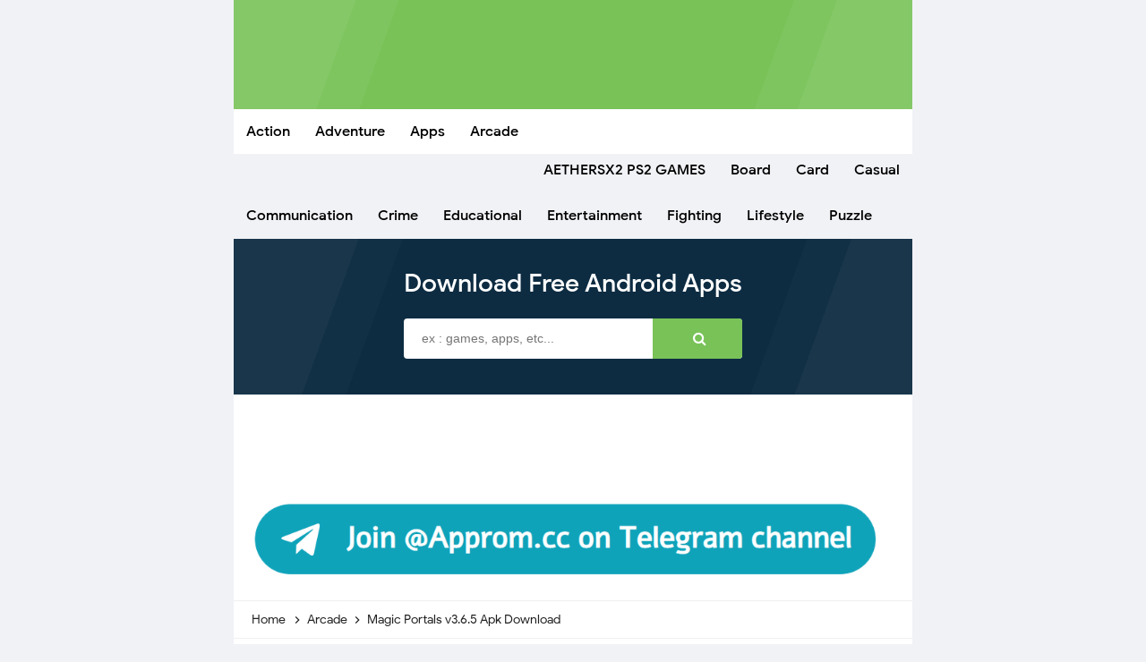

--- FILE ---
content_type: text/html; charset=UTF-8
request_url: http://www.1mobile2u.com/2017/02/magic-portals-v365-apk-download.html
body_size: 42432
content:
<!DOCTYPE html>
<HTML class='ltr no-js rwd item' dir='ltr'>
<head>
<link href='https://www.blogger.com/static/v1/widgets/55013136-widget_css_bundle.css' rel='stylesheet' type='text/css'/>
<!-- [ Meta Tag SEO ] -->
<include expiration='7d' path='*.css'></include><include expiration='7d' path='*.js'></include><include expiration='3d' path='*.gif'></include><include expiration='3d' path='*.jpeg'></include><include expiration='3d' path='*.jpg'></include><include expiration='3d' path='*.png'></include>
<meta charset='utf-8'/>
<meta content='width=device-width, initial-scale=1' name='viewport'/>
<meta content='blogger' name='generator'/>
<meta content='text/html; charset=UTF-8' http-equiv='Content-Type'/>
<link href='https://www.blogger.com/openid-server.g' rel='openid.server'/>
<link href='http://www.1mobile2u.com/' rel='openid.delegate'/>
<link href='http://www.1mobile2u.com/2017/02/magic-portals-v365-apk-download.html' rel='canonical'/>
<title>Magic Portals v3.6.5 Apk Download - Mod Apk Free Download For Android Mobile Games Hack OBB Full Version Hd App Money mob.org apkmania</title>
<meta content='' name='description'/>
<script type='application/ld+json'>{ "@context": "https://schema.org", "@type": "WebSite", "url": "http://www.1mobile2u.com/", "potentialAction": { "@type": "SearchAction", "target": "http://www.1mobile2u.com/?q={search_term}", "query-input": "required name=search_term" } }</script>
<meta content='Magic Portals v3.6.5 Apk Download, Mod Apk Free Download For Android Mobile Games Hack OBB Full Version Hd App Money mob.org apkmania: Magic Portals v3.6.5 Apk Download, Mod Apk Free Download For Android Mobile Games Hack OBB Full Version Hd App Money mob.org apkmania' name='keywords'/>
<link href='http://www.1mobile2u.com/feeds/posts/default' rel='alternate' title='Mod Apk Free Download For Android Mobile Games Hack OBB Full Version Hd App Money mob.org apkmania - Atom' type='application/atom+xml'/>
<link href='http://www.1mobile2u.com/feeds/posts/default?alt=rss' rel='alternate' title='Mod Apk Free Download For Android Mobile Games Hack OBB Full Version Hd App Money mob.org apkmania - RSS' type='application/rss+xml'/>
<link href='https://www.blogger.com/feeds/3146699460541465369/posts/default' rel='alternate' title='Mod Apk Free Download For Android Mobile Games Hack OBB Full Version Hd App Money mob.org apkmania - Atom' type='application/atom+xml'/>
<link href='https://blogger.googleusercontent.com/img/b/R29vZ2xl/AVvXsEjNf30BYJpaqAcZSdFu8X7rdmuaCGx91jmrIzrVa8b7jwgT2Y0oAV_afpwZT7GidKqQ5WJQMMnISIzpOEtRmD95ZugkGxLBPipMUc69H-PdqaWLRMtMKAGl-zuG1DdYH-oEePxUEtHHQiU/s72-c/unnamed+%25281%2529.jpg' rel='image_src'/>
<link href='http://www.1mobile2u.com/2017/02/magic-portals-v365-apk-download.html' hreflang='x-default' rel='alternate'/>
<link href='/favicon.ico' rel='icon' type='image/x-icon'/>
<link href='https://plus.google.com/USER-GOOGLE-PLUS/posts' rel='publisher'/>
<link href='https://plus.google.com/USER-GOOGLE-PLUS/about' rel='author'/>
<link href='https://plus.google.com/USER-GOOGLE-PLUS' rel='me'/>
<meta content='KODE-VALIDASI-GOOGLE-WEBMASTER' name='google-site-verification'/>
<meta content='KODE-VALIDASI-BING-WEBMASTER' name='msvalidate.01'/>
<meta content='Indonesia' name='geo.placename'/>
<meta content='NAMA-ADMIN' name='Author'/>
<meta content='general' name='rating'/>
<meta content='id' name='geo.country'/>
<!-- [ Social Media Meta Tag ] -->
<meta content='Magic Portals v3.6.5 Apk Download' property='og:title'/>
<meta content='http://www.1mobile2u.com/2017/02/magic-portals-v365-apk-download.html' property='og:url'/>
<meta content='article' property='og:type'/>
<meta content='Mod Apk Free Download For Android Mobile Games Hack OBB Full Version Hd App Money mob.org apkmania' property='og:site_name'/>
<meta content='' property='og:description'/>
<meta content='https://blogger.googleusercontent.com/img/b/R29vZ2xl/AVvXsEjNf30BYJpaqAcZSdFu8X7rdmuaCGx91jmrIzrVa8b7jwgT2Y0oAV_afpwZT7GidKqQ5WJQMMnISIzpOEtRmD95ZugkGxLBPipMUc69H-PdqaWLRMtMKAGl-zuG1DdYH-oEePxUEtHHQiU/s400/unnamed+%25281%2529.jpg' property='og:image'/>
<meta content='https://www.facebook.com/PROFIL-FACEBOOK' property='article:author'/>
<meta content='https://www.facebook.com/FAN-PAGE-FACEBOOK' property='article:publisher'/>
<meta content='KODE-APLIKASI-FACEBOOK' property='fb:app_id'/>
<meta content='KODE-ADMIN-FACEBOOK' property='fb:admins'/>
<meta content='en_US' property='og:locale'/>
<meta content='en_GB' property='og:locale:alternate'/>
<meta content='id_ID' property='og:locale:alternate'/>
<meta content='summary' name='twitter:card'/>
<meta content='Mod Apk Free Download For Android Mobile Games Hack OBB Full Version Hd App Money mob.org apkmania: Magic Portals v3.6.5 Apk Download' name='twitter:title'/>
<meta content='USER-TWITTER' name='twitter:site'/>
<meta content='USER-TWITTER' name='twitter:creator'/>
<meta content='summary_large_image' name='twitter:card'/>
<link href='//ajax.googleapis.com' rel='dns-prefetch'/><link href='//www.google-analytics.com' rel='dns-prefetch'/><link href='//googleads.g.doubleclick.net' rel='dns-prefetch'/><link href='//www.googletagservices.com' rel='dns-prefetch'/><link href='//pagead2.googlesyndication.com' rel='dns-prefetch'/><link href='//maxcdn.bootstrapcdn.com' rel='dns-prefetch'/><link href='//adservice.google.ca' rel='dns-prefetch'/><link href='//adservice.google.com' rel='dns-prefetch'/><link href='//resources.blogblog.com' rel='dns-prefetch'/><link href='//fonts.googleapis.com' rel='dns-prefetch'/><link href='//1.bp.blogspot.com' rel='dns-prefetch'/><link href='//2.bp.blogspot.com' rel='dns-prefetch'/><link href='//3.bp.blogspot.com' rel='dns-prefetch'/><link href='//4.bp.blogspot.com' rel='dns-prefetch'/><link href='//disqus.com' rel='dns-prefetch'/><link href='//github.com' rel='dns-prefetch'/><link href='//cdn.rawgit.com' rel='dns-prefetch'/><link href='//www.sharethis.com' rel='dns-prefetch'/><link href='//cdn.jsdelivr.net' rel='dns-prefetch'/>
<style type='text/css'>@font-face{font-family:'Roboto';font-style:normal;font-weight:400;font-stretch:100%;font-display:swap;src:url(//fonts.gstatic.com/s/roboto/v49/KFOMCnqEu92Fr1ME7kSn66aGLdTylUAMQXC89YmC2DPNWubEbVmZiAr0klQmz24O0g.woff2)format('woff2');unicode-range:U+0460-052F,U+1C80-1C8A,U+20B4,U+2DE0-2DFF,U+A640-A69F,U+FE2E-FE2F;}@font-face{font-family:'Roboto';font-style:normal;font-weight:400;font-stretch:100%;font-display:swap;src:url(//fonts.gstatic.com/s/roboto/v49/KFOMCnqEu92Fr1ME7kSn66aGLdTylUAMQXC89YmC2DPNWubEbVmQiAr0klQmz24O0g.woff2)format('woff2');unicode-range:U+0301,U+0400-045F,U+0490-0491,U+04B0-04B1,U+2116;}@font-face{font-family:'Roboto';font-style:normal;font-weight:400;font-stretch:100%;font-display:swap;src:url(//fonts.gstatic.com/s/roboto/v49/KFOMCnqEu92Fr1ME7kSn66aGLdTylUAMQXC89YmC2DPNWubEbVmYiAr0klQmz24O0g.woff2)format('woff2');unicode-range:U+1F00-1FFF;}@font-face{font-family:'Roboto';font-style:normal;font-weight:400;font-stretch:100%;font-display:swap;src:url(//fonts.gstatic.com/s/roboto/v49/KFOMCnqEu92Fr1ME7kSn66aGLdTylUAMQXC89YmC2DPNWubEbVmXiAr0klQmz24O0g.woff2)format('woff2');unicode-range:U+0370-0377,U+037A-037F,U+0384-038A,U+038C,U+038E-03A1,U+03A3-03FF;}@font-face{font-family:'Roboto';font-style:normal;font-weight:400;font-stretch:100%;font-display:swap;src:url(//fonts.gstatic.com/s/roboto/v49/KFOMCnqEu92Fr1ME7kSn66aGLdTylUAMQXC89YmC2DPNWubEbVnoiAr0klQmz24O0g.woff2)format('woff2');unicode-range:U+0302-0303,U+0305,U+0307-0308,U+0310,U+0312,U+0315,U+031A,U+0326-0327,U+032C,U+032F-0330,U+0332-0333,U+0338,U+033A,U+0346,U+034D,U+0391-03A1,U+03A3-03A9,U+03B1-03C9,U+03D1,U+03D5-03D6,U+03F0-03F1,U+03F4-03F5,U+2016-2017,U+2034-2038,U+203C,U+2040,U+2043,U+2047,U+2050,U+2057,U+205F,U+2070-2071,U+2074-208E,U+2090-209C,U+20D0-20DC,U+20E1,U+20E5-20EF,U+2100-2112,U+2114-2115,U+2117-2121,U+2123-214F,U+2190,U+2192,U+2194-21AE,U+21B0-21E5,U+21F1-21F2,U+21F4-2211,U+2213-2214,U+2216-22FF,U+2308-230B,U+2310,U+2319,U+231C-2321,U+2336-237A,U+237C,U+2395,U+239B-23B7,U+23D0,U+23DC-23E1,U+2474-2475,U+25AF,U+25B3,U+25B7,U+25BD,U+25C1,U+25CA,U+25CC,U+25FB,U+266D-266F,U+27C0-27FF,U+2900-2AFF,U+2B0E-2B11,U+2B30-2B4C,U+2BFE,U+3030,U+FF5B,U+FF5D,U+1D400-1D7FF,U+1EE00-1EEFF;}@font-face{font-family:'Roboto';font-style:normal;font-weight:400;font-stretch:100%;font-display:swap;src:url(//fonts.gstatic.com/s/roboto/v49/KFOMCnqEu92Fr1ME7kSn66aGLdTylUAMQXC89YmC2DPNWubEbVn6iAr0klQmz24O0g.woff2)format('woff2');unicode-range:U+0001-000C,U+000E-001F,U+007F-009F,U+20DD-20E0,U+20E2-20E4,U+2150-218F,U+2190,U+2192,U+2194-2199,U+21AF,U+21E6-21F0,U+21F3,U+2218-2219,U+2299,U+22C4-22C6,U+2300-243F,U+2440-244A,U+2460-24FF,U+25A0-27BF,U+2800-28FF,U+2921-2922,U+2981,U+29BF,U+29EB,U+2B00-2BFF,U+4DC0-4DFF,U+FFF9-FFFB,U+10140-1018E,U+10190-1019C,U+101A0,U+101D0-101FD,U+102E0-102FB,U+10E60-10E7E,U+1D2C0-1D2D3,U+1D2E0-1D37F,U+1F000-1F0FF,U+1F100-1F1AD,U+1F1E6-1F1FF,U+1F30D-1F30F,U+1F315,U+1F31C,U+1F31E,U+1F320-1F32C,U+1F336,U+1F378,U+1F37D,U+1F382,U+1F393-1F39F,U+1F3A7-1F3A8,U+1F3AC-1F3AF,U+1F3C2,U+1F3C4-1F3C6,U+1F3CA-1F3CE,U+1F3D4-1F3E0,U+1F3ED,U+1F3F1-1F3F3,U+1F3F5-1F3F7,U+1F408,U+1F415,U+1F41F,U+1F426,U+1F43F,U+1F441-1F442,U+1F444,U+1F446-1F449,U+1F44C-1F44E,U+1F453,U+1F46A,U+1F47D,U+1F4A3,U+1F4B0,U+1F4B3,U+1F4B9,U+1F4BB,U+1F4BF,U+1F4C8-1F4CB,U+1F4D6,U+1F4DA,U+1F4DF,U+1F4E3-1F4E6,U+1F4EA-1F4ED,U+1F4F7,U+1F4F9-1F4FB,U+1F4FD-1F4FE,U+1F503,U+1F507-1F50B,U+1F50D,U+1F512-1F513,U+1F53E-1F54A,U+1F54F-1F5FA,U+1F610,U+1F650-1F67F,U+1F687,U+1F68D,U+1F691,U+1F694,U+1F698,U+1F6AD,U+1F6B2,U+1F6B9-1F6BA,U+1F6BC,U+1F6C6-1F6CF,U+1F6D3-1F6D7,U+1F6E0-1F6EA,U+1F6F0-1F6F3,U+1F6F7-1F6FC,U+1F700-1F7FF,U+1F800-1F80B,U+1F810-1F847,U+1F850-1F859,U+1F860-1F887,U+1F890-1F8AD,U+1F8B0-1F8BB,U+1F8C0-1F8C1,U+1F900-1F90B,U+1F93B,U+1F946,U+1F984,U+1F996,U+1F9E9,U+1FA00-1FA6F,U+1FA70-1FA7C,U+1FA80-1FA89,U+1FA8F-1FAC6,U+1FACE-1FADC,U+1FADF-1FAE9,U+1FAF0-1FAF8,U+1FB00-1FBFF;}@font-face{font-family:'Roboto';font-style:normal;font-weight:400;font-stretch:100%;font-display:swap;src:url(//fonts.gstatic.com/s/roboto/v49/KFOMCnqEu92Fr1ME7kSn66aGLdTylUAMQXC89YmC2DPNWubEbVmbiAr0klQmz24O0g.woff2)format('woff2');unicode-range:U+0102-0103,U+0110-0111,U+0128-0129,U+0168-0169,U+01A0-01A1,U+01AF-01B0,U+0300-0301,U+0303-0304,U+0308-0309,U+0323,U+0329,U+1EA0-1EF9,U+20AB;}@font-face{font-family:'Roboto';font-style:normal;font-weight:400;font-stretch:100%;font-display:swap;src:url(//fonts.gstatic.com/s/roboto/v49/KFOMCnqEu92Fr1ME7kSn66aGLdTylUAMQXC89YmC2DPNWubEbVmaiAr0klQmz24O0g.woff2)format('woff2');unicode-range:U+0100-02BA,U+02BD-02C5,U+02C7-02CC,U+02CE-02D7,U+02DD-02FF,U+0304,U+0308,U+0329,U+1D00-1DBF,U+1E00-1E9F,U+1EF2-1EFF,U+2020,U+20A0-20AB,U+20AD-20C0,U+2113,U+2C60-2C7F,U+A720-A7FF;}@font-face{font-family:'Roboto';font-style:normal;font-weight:400;font-stretch:100%;font-display:swap;src:url(//fonts.gstatic.com/s/roboto/v49/KFOMCnqEu92Fr1ME7kSn66aGLdTylUAMQXC89YmC2DPNWubEbVmUiAr0klQmz24.woff2)format('woff2');unicode-range:U+0000-00FF,U+0131,U+0152-0153,U+02BB-02BC,U+02C6,U+02DA,U+02DC,U+0304,U+0308,U+0329,U+2000-206F,U+20AC,U+2122,U+2191,U+2193,U+2212,U+2215,U+FEFF,U+FFFD;}</style>
<style id='page-skin-1' type='text/css'><!--
/*
Template Info
Name             : Mini APK Responsive Blogger Template
Theme Published  : September 2021
Theme Updated    : -
Type             : Personal Blog
Style            : Blogger Comments
Designer         : Idntheme
Designer url     : www.idntheme.com
Thanks to        : All supported
License          : This free Blogger template is licensed under the Creative Commons Attribution 4.0 License, which permits both personal and commercial use.
*/
/* Reset */
html,body,div,span,applet,object,iframe,h1,h2,h3,h4,h5,h6,p,blockquote,pre,a,abbr,acronym,address,big,cite,code,del,dfn,em,font,ins,kbd,q,s,samp,small,strike,strong,sub,sup,tt,var,dl,dt,dd,ol,ul,li,fieldset,form,label,legend,table,caption,tbody,tfoot,thead,tr,th,td{border:0;word-wrap:break-word;font-size:100%;font-style:inherit;font-weight:inherit;margin:0;outline:0;padding:0;vertical-align:baseline}html{overflow-y:scroll;-webkit-text-size-adjust:100%;-ms-text-size-adjust:100%}article,aside,details,figcaption,figure,footer,header,main,nav,section{display:block}ol,ul{list-style:none;margin:0}table{border-collapse:separate;border-spacing:0}caption,th,td{font-weight:normal;text-align:left}blockquote:before,blockquote:after,q:before,q:after{content:""}blockquote,q{quotes:"" ""}a:focus,a:hover,a:active{outline:0}a img{border:0}img{height:auto;max-width:100%}*,*:before,*:after{-webkit-box-sizing:content-box;-moz-box-sizing:content-box;box-sizing:content-box}.lazyload{opacity:0}.lazyloaded{opacity:1;transition:all .3s}b{font-weight:500}kbd{font-size:90%;overflow-wrap:break-word;word-wrap:break-word;position:relative;color:#222;font-weight:500;font-family:monospace;background:linear-gradient(to right,#fce3ec,#ffe8cc);padding:.05rem .5rem .15rem;border-radius:4px}kbd:before{font-family:Google Sans;width:135px;position:absolute;content:'Double click to select';display:table;bottom:0;left:0;background:#28a1f0;color:#fff;padding:6px;border-radius:4px;font-size:75%;line-height:1;opacity:0;visibility:hidden;text-align:center;z-index:2;transition:all .3s}kbd:hover:before{bottom:28px;opacity:1;visibility:visible}
/* Table */
.post-body table{width:100%;max-width:100%;border-radius:3px;overflow:hidden}.post-body table td{border:0;padding:10px 15px;text-align:left;vertical-align:top;color:#222;border-bottom:1px solid rgba(155,155,155,0.15)}.post-body table th{background:#fff;border-bottom:1px solid rgba(155,155,155,0.15);border-top:1px solid rgba(155,155,155,0.15);color:#222;font-weight:500;padding:10px 15px;text-align:left;vertical-align:top}.post-body table.tr-caption-container{border:0;margin:0}.post-body table caption{border:none;font-style:italic}.post-body td,.post-body th{vertical-align:top;text-align:left;font-size:13px;padding:3px 5px;border:0}.post-body table.tr-caption-container td{border:0;padding:0;background:#fff;line-height:17px;overflow:hidden;text-align:center;text-overflow:ellipsis;white-space:nowrap;font-weight:500;color:#222}.post-body table.tr-caption-container,.post-body table.tr-caption-container img,.post-body img{max-width:100%;height:auto}
/* Headings */
h1,h2,h3,h4,h5,h6{clear:both;word-wrap:break-word;font-weight:500;line-height:1.4;font-weight:500;margin:0}h1{font-size:21px;font-size:1.6153rem}h2{font-size:18px;font-size:1.3846rem}h3{font-size:16px;font-size:1.2307rem}h4{font-size:15px;font-size:1.1538rem}h5{word-wrap:break-word;font-size:15px;font-size:1.1538rem}h6{word-wrap:break-word;font-size:13px;font-size:1rem}hr{background-color:#e6e6e6;border:0;height:1px;margin:1.1538461538em 0}
/* Default */
body{background:#f1f2f6;color:#000;font-family:'Google Sans',sans-serif;font-size:16px;margin:0;padding:0;line-height:normal;font-weight:400;text-align:left}a{color:#4a69bd;text-decoration:none;transition:all .3s}a:hover{color:#1e3799}a img{border-width:0}ol,.post-body ul{margin:0 0 0 30px;padding:0;line-height:1.8;list-style:square}ol{counter-reset:li;list-style:none;padding:0;margin:0}ol ol{margin:0 0 0 2em}.post-body ol li{position:relative;display:block;padding:0;margin:.2em 0 .2em 2.5em;text-decoration:none}.post-body ol li:before{content:counter(li);counter-increment:li;position:absolute;left:-2.5em;height:2em;width:2em;text-align:center}
#layout ul,#layout ul li{display:none;list-style-type:none;list-style:none}
body#layout #bottomzidget1,body#layout #bottomzidget2,body#layout #bottomzidget3{display:inline-block;width:30.6%}
body#layout #recenlt1,body#layout #recenlt2,body#layout #recenlt3,body#layout #recenlt4{display:inline-block;width:47.3%}
#layout .section h4{font-size:16px;color:#5b95f5;display:inline-block;font-weight:600;font-family:sans-serif}
#layout .widget-content{color:#666;box-shadow:none;border:1px solid #ddd;border-radius:7px;line-height:24px;overflow:hidden;padding:16px;position:relative;text-align:left;margin-bottom:5px}
#layout .editlink{color:#fff!important;background-color:#5b95f5;padding:2px 20px 2px 20px;border-radius:100px;line-height:2}
/* Google Fonts */
@font-face{font-family:'Google Sans';font-style:normal;font-weight:400;font-display:swap;src:local('Google Sans Regular'),local(GoogleSans-Regular),url(//fonts.gstatic.com/s/googlesans/v5/4UaGrENHsxJlGDuGo1OIlL3Kwp5MKg.woff2) format("woff2");unicode-range:U+0400-045F,U+0490-0491,U+04B0-04B1,U+2116}@font-face{font-family:'Google Sans';font-style:normal;font-weight:400;font-display:swap;src:local('Google Sans Regular'),local(GoogleSans-Regular),url(//fonts.gstatic.com/s/googlesans/v5/4UaGrENHsxJlGDuGo1OIlL3Nwp5MKg.woff2) format("woff2");unicode-range:U+0370-03FF}@font-face{font-family:'Google Sans';font-style:normal;font-weight:400;font-display:swap;src:local('Google Sans Regular'),local(GoogleSans-Regular),url(//fonts.gstatic.com/s/googlesans/v5/4UaGrENHsxJlGDuGo1OIlL3Awp5MKg.woff2) format("woff2");unicode-range:U+0100-024F,U+0259,U+1E00-1EFF,U+2020,U+20A0-20AB,U+20AD-20CF,U+2113,U+2C60-2C7F,U+A720-A7FF}@font-face{font-family:'Google Sans';font-style:normal;font-weight:400;font-display:swap;src:local('Google Sans Regular'),local(GoogleSans-Regular),url(//fonts.gstatic.com/s/googlesans/v5/4UaGrENHsxJlGDuGo1OIlL3Owp4.woff2) format("woff2");unicode-range:U+0000-00FF,U+0131,U+0152-0153,U+02BB-02BC,U+02C6,U+02DA,U+02DC,U+2000-206F,U+2074,U+20AC,U+2122,U+2191,U+2193,U+2212,U+2215,U+FEFF,U+FFFD}@font-face{font-family:'Google Sans';font-style:normal;font-weight:500;font-display:swap;src:local('Google Sans Medium'),local(GoogleSans-Medium),url(//fonts.gstatic.com/s/googlesans/v5/4UabrENHsxJlGDuGo1OIlLU94Yt3CwZ-Pw.woff2) format("woff2");unicode-range:U+0400-045F,U+0490-0491,U+04B0-04B1,U+2116}@font-face{font-family:'Google Sans';font-style:normal;font-weight:500;font-display:swap;src:local('Google Sans Medium'),local(GoogleSans-Medium),url(//fonts.gstatic.com/s/googlesans/v5/4UabrENHsxJlGDuGo1OIlLU94YtwCwZ-Pw.woff2) format("woff2");unicode-range:U+0370-03FF}@font-face{font-family:'Google Sans';font-style:normal;font-weight:500;font-display:swap;src:local('Google Sans Medium'),local(GoogleSans-Medium),url(//fonts.gstatic.com/s/googlesans/v5/4UabrENHsxJlGDuGo1OIlLU94Yt9CwZ-Pw.woff2) format("woff2");unicode-range:U+0100-024F,U+0259,U+1E00-1EFF,U+2020,U+20A0-20AB,U+20AD-20CF,U+2113,U+2C60-2C7F,U+A720-A7FF}@font-face{font-family:'Google Sans';font-style:normal;font-weight:500;font-display:swap;src:local('Google Sans Medium'),local(GoogleSans-Medium),url(//fonts.gstatic.com/s/googlesans/v5/4UabrENHsxJlGDuGo1OIlLU94YtzCwY.woff2) format("woff2");unicode-range:U+0000-00FF,U+0131,U+0152-0153,U+02BB-02BC,U+02C6,U+02DA,U+02DC,U+2000-206F,U+2074,U+20AC,U+2122,U+2191,U+2193,U+2212,U+2215,U+FEFF,U+FFFD}
/* Fontawesome */
@font-face{font-family:'FontAwesome';font-display:swap;src:url('https://maxcdn.bootstrapcdn.com/font-awesome/4.7.0/fonts/fontawesome-webfont.eot?v=4.7.0');src:url('https://maxcdn.bootstrapcdn.com/font-awesome/4.7.0/fonts/fontawesome-webfont.eot?#iefix&v=4.7.0') format('embedded-opentype'),url('https://maxcdn.bootstrapcdn.com/font-awesome/4.7.0/fonts/fontawesome-webfont.woff2?v=4.7.0') format('woff2'),url('https://maxcdn.bootstrapcdn.com/font-awesome/4.7.0/fonts/fontawesome-webfont.woff?v=4.7.0') format('woff'),url('https://maxcdn.bootstrapcdn.com/font-awesome/4.7.0/fonts/fontawesome-webfont.ttf?v=4.7.0') format('truetype'),url('https://maxcdn.bootstrapcdn.com/font-awesome/4.7.0/fonts/fontawesome-webfont.svg?v=4.7.0#fontawesomeregular') format('svg');font-weight:normal;font-style:normal}.fa{display:inline-block;font:normal normal normal 14px/1 FontAwesome;font-size:inherit;text-rendering:auto;-webkit-font-smoothing:antialiased;-moz-osx-font-smoothing:grayscale}.fa-lg{font-size:1.33333333em;line-height:.75em;vertical-align:-15%}.fa-2x{font-size:2em}.fa-3x{font-size:3em}.fa-4x{font-size:4em}.fa-5x{font-size:5em}.fa-fw{width:1.28571429em;text-align:center}.fa-ul{padding-left:0;margin-left:2.14285714em;list-style-type:none}.fa-ul>li{position:relative}.fa-li{position:absolute;left:-2.14285714em;width:2.14285714em;top:.14285714em;text-align:center}.fa-li.fa-lg{left:-1.85714286em}.fa-border{padding:.2em .25em .15em;border:solid .08em #eee;border-radius:.1em}.fa-pull-left{float:left}.fa-pull-right{float:right}.fa.fa-pull-left{margin-right:.3em}.fa.fa-pull-right{margin-left:.3em}.pull-right{float:right}.pull-left{float:left}.fa.pull-left{margin-right:.3em}.fa.pull-right{margin-left:.3em}.fa-spin{-webkit-animation:fa-spin 2s infinite linear;animation:fa-spin 2s infinite linear}.fa-pulse{-webkit-animation:fa-spin 1s infinite steps(8);animation:fa-spin 1s infinite steps(8)}@-webkit-keyframes fa-spin{0%{-webkit-transform:rotate(0deg);transform:rotate(0deg)}100%{-webkit-transform:rotate(359deg);transform:rotate(359deg)}}@keyframes fa-spin{0%{-webkit-transform:rotate(0deg);transform:rotate(0deg)}100%{-webkit-transform:rotate(359deg);transform:rotate(359deg)}}.fa-rotate-90{-ms-filter:"progid:DXImageTransform.Microsoft.BasicImage(rotation=1)";-webkit-transform:rotate(90deg);-ms-transform:rotate(90deg);transform:rotate(90deg)}.fa-rotate-180{-ms-filter:"progid:DXImageTransform.Microsoft.BasicImage(rotation=2)";-webkit-transform:rotate(180deg);-ms-transform:rotate(180deg);transform:rotate(180deg)}.fa-rotate-270{-ms-filter:"progid:DXImageTransform.Microsoft.BasicImage(rotation=3)";-webkit-transform:rotate(270deg);-ms-transform:rotate(270deg);transform:rotate(270deg)}.fa-flip-horizontal{-ms-filter:"progid:DXImageTransform.Microsoft.BasicImage(rotation=0, mirror=1)";-webkit-transform:scale(-1, 1);-ms-transform:scale(-1, 1);transform:scale(-1, 1)}.fa-flip-vertical{-ms-filter:"progid:DXImageTransform.Microsoft.BasicImage(rotation=2, mirror=1)";-webkit-transform:scale(1, -1);-ms-transform:scale(1, -1);transform:scale(1, -1)}:root .fa-rotate-90,:root .fa-rotate-180,:root .fa-rotate-270,:root .fa-flip-horizontal,:root .fa-flip-vertical{filter:none}.fa-stack{position:relative;display:inline-block;width:2em;height:2em;line-height:2em;vertical-align:middle}.fa-stack-1x,.fa-stack-2x{position:absolute;left:0;width:100%;text-align:center}.fa-stack-1x{line-height:inherit}.fa-stack-2x{font-size:2em}.fa-inverse{color:#fff}.fa-glass:before{content:"\f000"}.fa-music:before{content:"\f001"}.fa-search:before{content:"\f002"}.fa-envelope-o:before{content:"\f003"}.fa-heart:before{content:"\f004"}.fa-star:before{content:"\f005"}.fa-star-o:before{content:"\f006"}.fa-user:before{content:"\f007"}.fa-film:before{content:"\f008"}.fa-th-large:before{content:"\f009"}.fa-th:before{content:"\f00a"}.fa-th-list:before{content:"\f00b"}.fa-check:before{content:"\f00c"}.fa-remove:before,.fa-close:before,.fa-times:before{content:"\f00d"}.fa-search-plus:before{content:"\f00e"}.fa-search-minus:before{content:"\f010"}.fa-power-off:before{content:"\f011"}.fa-signal:before{content:"\f012"}.fa-gear:before,.fa-cog:before{content:"\f013"}.fa-trash-o:before{content:"\f014"}.fa-home:before{content:"\f015"}.fa-file-o:before{content:"\f016"}.fa-clock-o:before{content:"\f017"}.fa-road:before{content:"\f018"}.fa-download:before{content:"\f019"}.fa-arrow-circle-o-down:before{content:"\f01a"}.fa-arrow-circle-o-up:before{content:"\f01b"}.fa-inbox:before{content:"\f01c"}.fa-play-circle-o:before{content:"\f01d"}.fa-rotate-right:before,.fa-repeat:before{content:"\f01e"}.fa-refresh:before{content:"\f021"}.fa-list-alt:before{content:"\f022"}.fa-lock:before{content:"\f023"}.fa-flag:before{content:"\f024"}.fa-headphones:before{content:"\f025"}.fa-volume-off:before{content:"\f026"}.fa-volume-down:before{content:"\f027"}.fa-volume-up:before{content:"\f028"}.fa-qrcode:before{content:"\f029"}.fa-barcode:before{content:"\f02a"}.fa-tag:before{content:"\f02b"}.fa-tags:before{content:"\f02c"}.fa-book:before{content:"\f02d"}.fa-bookmark:before{content:"\f02e"}.fa-print:before{content:"\f02f"}.fa-camera:before{content:"\f030"}.fa-font:before{content:"\f031"}.fa-bold:before{content:"\f032"}.fa-italic:before{content:"\f033"}.fa-text-height:before{content:"\f034"}.fa-text-width:before{content:"\f035"}.fa-align-left:before{content:"\f036"}.fa-align-center:before{content:"\f037"}.fa-align-right:before{content:"\f038"}.fa-align-justify:before{content:"\f039"}.fa-list:before{content:"\f03a"}.fa-dedent:before,.fa-outdent:before{content:"\f03b"}.fa-indent:before{content:"\f03c"}.fa-video-camera:before{content:"\f03d"}.fa-photo:before,.fa-image:before,.fa-picture-o:before{content:"\f03e"}.fa-pencil:before{content:"\f040"}.fa-map-marker:before{content:"\f041"}.fa-adjust:before{content:"\f042"}.fa-tint:before{content:"\f043"}.fa-edit:before,.fa-pencil-square-o:before{content:"\f044"}.fa-share-square-o:before{content:"\f045"}.fa-check-square-o:before{content:"\f046"}.fa-arrows:before{content:"\f047"}.fa-step-backward:before{content:"\f048"}.fa-fast-backward:before{content:"\f049"}.fa-backward:before{content:"\f04a"}.fa-play:before{content:"\f04b"}.fa-pause:before{content:"\f04c"}.fa-stop:before{content:"\f04d"}.fa-forward:before{content:"\f04e"}.fa-fast-forward:before{content:"\f050"}.fa-step-forward:before{content:"\f051"}.fa-eject:before{content:"\f052"}.fa-chevron-left:before{content:"\f053"}.fa-chevron-right:before{content:"\f054"}.fa-plus-circle:before{content:"\f055"}.fa-minus-circle:before{content:"\f056"}.fa-times-circle:before{content:"\f057"}.fa-check-circle:before{content:"\f058"}.fa-question-circle:before{content:"\f059"}.fa-info-circle:before{content:"\f05a"}.fa-crosshairs:before{content:"\f05b"}.fa-times-circle-o:before{content:"\f05c"}.fa-check-circle-o:before{content:"\f05d"}.fa-ban:before{content:"\f05e"}.fa-arrow-left:before{content:"\f060"}.fa-arrow-right:before{content:"\f061"}.fa-arrow-up:before{content:"\f062"}.fa-arrow-down:before{content:"\f063"}.fa-mail-forward:before,.fa-share:before{content:"\f064"}.fa-expand:before{content:"\f065"}.fa-compress:before{content:"\f066"}.fa-plus:before{content:"\f067"}.fa-minus:before{content:"\f068"}.fa-asterisk:before{content:"\f069"}.fa-exclamation-circle:before{content:"\f06a"}.fa-gift:before{content:"\f06b"}.fa-leaf:before{content:"\f06c"}.fa-fire:before{content:"\f06d"}.fa-eye:before{content:"\f06e"}.fa-eye-slash:before{content:"\f070"}.fa-warning:before,.fa-exclamation-triangle:before{content:"\f071"}.fa-plane:before{content:"\f072"}.fa-calendar:before{content:"\f073"}.fa-random:before{content:"\f074"}.fa-comment:before{content:"\f075"}.fa-magnet:before{content:"\f076"}.fa-chevron-up:before{content:"\f077"}.fa-chevron-down:before{content:"\f078"}.fa-retweet:before{content:"\f079"}.fa-shopping-cart:before{content:"\f07a"}.fa-folder:before{content:"\f07b"}.fa-folder-open:before{content:"\f07c"}.fa-arrows-v:before{content:"\f07d"}.fa-arrows-h:before{content:"\f07e"}.fa-bar-chart-o:before,.fa-bar-chart:before{content:"\f080"}.fa-twitter-square:before{content:"\f081"}.fa-facebook-square:before{content:"\f082"}.fa-camera-retro:before{content:"\f083"}.fa-key:before{content:"\f084"}.fa-gears:before,.fa-cogs:before{content:"\f085"}.fa-comments:before{content:"\f086"}.fa-thumbs-o-up:before{content:"\f087"}.fa-thumbs-o-down:before{content:"\f088"}.fa-star-half:before{content:"\f089"}.fa-heart-o:before{content:"\f08a"}.fa-sign-out:before{content:"\f08b"}.fa-linkedin-square:before{content:"\f08c"}.fa-thumb-tack:before{content:"\f08d"}.fa-external-link:before{content:"\f08e"}.fa-sign-in:before{content:"\f090"}.fa-trophy:before{content:"\f091"}.fa-github-square:before{content:"\f092"}.fa-upload:before{content:"\f093"}.fa-lemon-o:before{content:"\f094"}.fa-phone:before{content:"\f095"}.fa-square-o:before{content:"\f096"}.fa-bookmark-o:before{content:"\f097"}.fa-phone-square:before{content:"\f098"}.fa-twitter:before{content:"\f099"}.fa-facebook-f:before,.fa-facebook:before{content:"\f09a"}.fa-github:before{content:"\f09b"}.fa-unlock:before{content:"\f09c"}.fa-credit-card:before{content:"\f09d"}.fa-feed:before,.fa-rss:before{content:"\f09e"}.fa-hdd-o:before{content:"\f0a0"}.fa-bullhorn:before{content:"\f0a1"}.fa-bell:before{content:"\f0f3"}.fa-certificate:before{content:"\f0a3"}.fa-hand-o-right:before{content:"\f0a4"}.fa-hand-o-left:before{content:"\f0a5"}.fa-hand-o-up:before{content:"\f0a6"}.fa-hand-o-down:before{content:"\f0a7"}.fa-arrow-circle-left:before{content:"\f0a8"}.fa-arrow-circle-right:before{content:"\f0a9"}.fa-arrow-circle-up:before{content:"\f0aa"}.fa-arrow-circle-down:before{content:"\f0ab"}.fa-globe:before{content:"\f0ac"}.fa-wrench:before{content:"\f0ad"}.fa-tasks:before{content:"\f0ae"}.fa-filter:before{content:"\f0b0"}.fa-briefcase:before{content:"\f0b1"}.fa-arrows-alt:before{content:"\f0b2"}.fa-group:before,.fa-users:before{content:"\f0c0"}.fa-chain:before,.fa-link:before{content:"\f0c1"}.fa-cloud:before{content:"\f0c2"}.fa-flask:before{content:"\f0c3"}.fa-cut:before,.fa-scissors:before{content:"\f0c4"}.fa-copy:before,.fa-files-o:before{content:"\f0c5"}.fa-paperclip:before{content:"\f0c6"}.fa-save:before,.fa-floppy-o:before{content:"\f0c7"}.fa-square:before{content:"\f0c8"}.fa-navicon:before,.fa-reorder:before,.fa-bars:before{content:"\f0c9"}.fa-list-ul:before{content:"\f0ca"}.fa-list-ol:before{content:"\f0cb"}.fa-strikethrough:before{content:"\f0cc"}.fa-underline:before{content:"\f0cd"}.fa-table:before{content:"\f0ce"}.fa-magic:before{content:"\f0d0"}.fa-truck:before{content:"\f0d1"}.fa-pinterest:before{content:"\f0d2"}.fa-pinterest-square:before{content:"\f0d3"}.fa-google-plus-square:before{content:"\f0d4"}.fa-google-plus:before{content:"\f0d5"}.fa-money:before{content:"\f0d6"}.fa-caret-down:before{content:"\f0d7"}.fa-caret-up:before{content:"\f0d8"}.fa-caret-left:before{content:"\f0d9"}.fa-caret-right:before{content:"\f0da"}.fa-columns:before{content:"\f0db"}.fa-unsorted:before,.fa-sort:before{content:"\f0dc"}.fa-sort-down:before,.fa-sort-desc:before{content:"\f0dd"}.fa-sort-up:before,.fa-sort-asc:before{content:"\f0de"}.fa-envelope:before{content:"\f0e0"}.fa-linkedin:before{content:"\f0e1"}.fa-rotate-left:before,.fa-undo:before{content:"\f0e2"}.fa-legal:before,.fa-gavel:before{content:"\f0e3"}.fa-dashboard:before,.fa-tachometer:before{content:"\f0e4"}.fa-comment-o:before{content:"\f0e5"}.fa-comments-o:before{content:"\f0e6"}.fa-flash:before,.fa-bolt:before{content:"\f0e7"}.fa-sitemap:before{content:"\f0e8"}.fa-umbrella:before{content:"\f0e9"}.fa-paste:before,.fa-clipboard:before{content:"\f0ea"}.fa-lightbulb-o:before{content:"\f0eb"}.fa-exchange:before{content:"\f0ec"}.fa-cloud-download:before{content:"\f0ed"}.fa-cloud-upload:before{content:"\f0ee"}.fa-user-md:before{content:"\f0f0"}.fa-stethoscope:before{content:"\f0f1"}.fa-suitcase:before{content:"\f0f2"}.fa-bell-o:before{content:"\f0a2"}.fa-coffee:before{content:"\f0f4"}.fa-cutlery:before{content:"\f0f5"}.fa-file-text-o:before{content:"\f0f6"}.fa-building-o:before{content:"\f0f7"}.fa-hospital-o:before{content:"\f0f8"}.fa-ambulance:before{content:"\f0f9"}.fa-medkit:before{content:"\f0fa"}.fa-fighter-jet:before{content:"\f0fb"}.fa-beer:before{content:"\f0fc"}.fa-h-square:before{content:"\f0fd"}.fa-plus-square:before{content:"\f0fe"}.fa-angle-double-left:before{content:"\f100"}.fa-angle-double-right:before{content:"\f101"}.fa-angle-double-up:before{content:"\f102"}.fa-angle-double-down:before{content:"\f103"}.fa-angle-left:before{content:"\f104"}.fa-angle-right:before{content:"\f105"}.fa-angle-up:before{content:"\f106"}.fa-angle-down:before{content:"\f107"}.fa-desktop:before{content:"\f108"}.fa-laptop:before{content:"\f109"}.fa-tablet:before{content:"\f10a"}.fa-mobile-phone:before,.fa-mobile:before{content:"\f10b"}.fa-circle-o:before{content:"\f10c"}.fa-quote-left:before{content:"\f10d"}.fa-quote-right:before{content:"\f10e"}.fa-spinner:before{content:"\f110"}.fa-circle:before{content:"\f111"}.fa-mail-reply:before,.fa-reply:before{content:"\f112"}.fa-github-alt:before{content:"\f113"}.fa-folder-o:before{content:"\f114"}.fa-folder-open-o:before{content:"\f115"}.fa-smile-o:before{content:"\f118"}.fa-frown-o:before{content:"\f119"}.fa-meh-o:before{content:"\f11a"}.fa-gamepad:before{content:"\f11b"}.fa-keyboard-o:before{content:"\f11c"}.fa-flag-o:before{content:"\f11d"}.fa-flag-checkered:before{content:"\f11e"}.fa-terminal:before{content:"\f120"}.fa-code:before{content:"\f121"}.fa-mail-reply-all:before,.fa-reply-all:before{content:"\f122"}.fa-star-half-empty:before,.fa-star-half-full:before,.fa-star-half-o:before{content:"\f123"}.fa-location-arrow:before{content:"\f124"}.fa-crop:before{content:"\f125"}.fa-code-fork:before{content:"\f126"}.fa-unlink:before,.fa-chain-broken:before{content:"\f127"}.fa-question:before{content:"\f128"}.fa-info:before{content:"\f129"}.fa-exclamation:before{content:"\f12a"}.fa-superscript:before{content:"\f12b"}.fa-subscript:before{content:"\f12c"}.fa-eraser:before{content:"\f12d"}.fa-puzzle-piece:before{content:"\f12e"}.fa-microphone:before{content:"\f130"}.fa-microphone-slash:before{content:"\f131"}.fa-shield:before{content:"\f132"}.fa-calendar-o:before{content:"\f133"}.fa-fire-extinguisher:before{content:"\f134"}.fa-rocket:before{content:"\f135"}.fa-maxcdn:before{content:"\f136"}.fa-chevron-circle-left:before{content:"\f137"}.fa-chevron-circle-right:before{content:"\f138"}.fa-chevron-circle-up:before{content:"\f139"}.fa-chevron-circle-down:before{content:"\f13a"}.fa-html5:before{content:"\f13b"}.fa-css3:before{content:"\f13c"}.fa-anchor:before{content:"\f13d"}.fa-unlock-alt:before{content:"\f13e"}.fa-bullseye:before{content:"\f140"}.fa-ellipsis-h:before{content:"\f141"}.fa-ellipsis-v:before{content:"\f142"}.fa-rss-square:before{content:"\f143"}.fa-play-circle:before{content:"\f144"}.fa-ticket:before{content:"\f145"}.fa-minus-square:before{content:"\f146"}.fa-minus-square-o:before{content:"\f147"}.fa-level-up:before{content:"\f148"}.fa-level-down:before{content:"\f149"}.fa-check-square:before{content:"\f14a"}.fa-pencil-square:before{content:"\f14b"}.fa-external-link-square:before{content:"\f14c"}.fa-share-square:before{content:"\f14d"}.fa-compass:before{content:"\f14e"}.fa-toggle-down:before,.fa-caret-square-o-down:before{content:"\f150"}.fa-toggle-up:before,.fa-caret-square-o-up:before{content:"\f151"}.fa-toggle-right:before,.fa-caret-square-o-right:before{content:"\f152"}.fa-euro:before,.fa-eur:before{content:"\f153"}.fa-gbp:before{content:"\f154"}.fa-dollar:before,.fa-usd:before{content:"\f155"}.fa-rupee:before,.fa-inr:before{content:"\f156"}.fa-cny:before,.fa-rmb:before,.fa-yen:before,.fa-jpy:before{content:"\f157"}.fa-ruble:before,.fa-rouble:before,.fa-rub:before{content:"\f158"}.fa-won:before,.fa-krw:before{content:"\f159"}.fa-bitcoin:before,.fa-btc:before{content:"\f15a"}.fa-file:before{content:"\f15b"}.fa-file-text:before{content:"\f15c"}.fa-sort-alpha-asc:before{content:"\f15d"}.fa-sort-alpha-desc:before{content:"\f15e"}.fa-sort-amount-asc:before{content:"\f160"}.fa-sort-amount-desc:before{content:"\f161"}.fa-sort-numeric-asc:before{content:"\f162"}.fa-sort-numeric-desc:before{content:"\f163"}.fa-thumbs-up:before{content:"\f164"}.fa-thumbs-down:before{content:"\f165"}.fa-youtube-square:before{content:"\f166"}.fa-youtube:before{content:"\f167"}.fa-xing:before{content:"\f168"}.fa-xing-square:before{content:"\f169"}.fa-youtube-play:before{content:"\f16a"}.fa-dropbox:before{content:"\f16b"}.fa-stack-overflow:before{content:"\f16c"}.fa-instagram:before{content:"\f16d"}.fa-flickr:before{content:"\f16e"}.fa-adn:before{content:"\f170"}.fa-bitbucket:before{content:"\f171"}.fa-bitbucket-square:before{content:"\f172"}.fa-tumblr:before{content:"\f173"}.fa-tumblr-square:before{content:"\f174"}.fa-long-arrow-down:before{content:"\f175"}.fa-long-arrow-up:before{content:"\f176"}.fa-long-arrow-left:before{content:"\f177"}.fa-long-arrow-right:before{content:"\f178"}.fa-apple:before{content:"\f179"}.fa-windows:before{content:"\f17a"}.fa-android:before{content:"\f17b"}.fa-linux:before{content:"\f17c"}.fa-dribbble:before{content:"\f17d"}.fa-skype:before{content:"\f17e"}.fa-foursquare:before{content:"\f180"}.fa-trello:before{content:"\f181"}.fa-female:before{content:"\f182"}.fa-male:before{content:"\f183"}.fa-gittip:before,.fa-gratipay:before{content:"\f184"}.fa-sun-o:before{content:"\f185"}.fa-moon-o:before{content:"\f186"}.fa-archive:before{content:"\f187"}.fa-bug:before{content:"\f188"}.fa-vk:before{content:"\f189"}.fa-weibo:before{content:"\f18a"}.fa-renren:before{content:"\f18b"}.fa-pagelines:before{content:"\f18c"}.fa-stack-exchange:before{content:"\f18d"}.fa-arrow-circle-o-right:before{content:"\f18e"}.fa-arrow-circle-o-left:before{content:"\f190"}.fa-toggle-left:before,.fa-caret-square-o-left:before{content:"\f191"}.fa-dot-circle-o:before{content:"\f192"}.fa-wheelchair:before{content:"\f193"}.fa-vimeo-square:before{content:"\f194"}.fa-turkish-lira:before,.fa-try:before{content:"\f195"}.fa-plus-square-o:before{content:"\f196"}.fa-space-shuttle:before{content:"\f197"}.fa-slack:before{content:"\f198"}.fa-envelope-square:before{content:"\f199"}.fa-wordpress:before{content:"\f19a"}.fa-openid:before{content:"\f19b"}.fa-institution:before,.fa-bank:before,.fa-university:before{content:"\f19c"}.fa-mortar-board:before,.fa-graduation-cap:before{content:"\f19d"}.fa-yahoo:before{content:"\f19e"}.fa-google:before{content:"\f1a0"}.fa-reddit:before{content:"\f1a1"}.fa-reddit-square:before{content:"\f1a2"}.fa-stumbleupon-circle:before{content:"\f1a3"}.fa-stumbleupon:before{content:"\f1a4"}.fa-delicious:before{content:"\f1a5"}.fa-digg:before{content:"\f1a6"}.fa-pied-piper-pp:before{content:"\f1a7"}.fa-pied-piper-alt:before{content:"\f1a8"}.fa-drupal:before{content:"\f1a9"}.fa-joomla:before{content:"\f1aa"}.fa-language:before{content:"\f1ab"}.fa-fax:before{content:"\f1ac"}.fa-building:before{content:"\f1ad"}.fa-child:before{content:"\f1ae"}.fa-paw:before{content:"\f1b0"}.fa-spoon:before{content:"\f1b1"}.fa-cube:before{content:"\f1b2"}.fa-cubes:before{content:"\f1b3"}.fa-behance:before{content:"\f1b4"}.fa-behance-square:before{content:"\f1b5"}.fa-steam:before{content:"\f1b6"}.fa-steam-square:before{content:"\f1b7"}.fa-recycle:before{content:"\f1b8"}.fa-automobile:before,.fa-car:before{content:"\f1b9"}.fa-cab:before,.fa-taxi:before{content:"\f1ba"}.fa-tree:before{content:"\f1bb"}.fa-spotify:before{content:"\f1bc"}.fa-deviantart:before{content:"\f1bd"}.fa-soundcloud:before{content:"\f1be"}.fa-database:before{content:"\f1c0"}.fa-file-pdf-o:before{content:"\f1c1"}.fa-file-word-o:before{content:"\f1c2"}.fa-file-excel-o:before{content:"\f1c3"}.fa-file-powerpoint-o:before{content:"\f1c4"}.fa-file-photo-o:before,.fa-file-picture-o:before,.fa-file-image-o:before{content:"\f1c5"}.fa-file-zip-o:before,.fa-file-archive-o:before{content:"\f1c6"}.fa-file-sound-o:before,.fa-file-audio-o:before{content:"\f1c7"}.fa-file-movie-o:before,.fa-file-video-o:before{content:"\f1c8"}.fa-file-code-o:before{content:"\f1c9"}.fa-vine:before{content:"\f1ca"}.fa-codepen:before{content:"\f1cb"}.fa-jsfiddle:before{content:"\f1cc"}.fa-life-bouy:before,.fa-life-buoy:before,.fa-life-saver:before,.fa-support:before,.fa-life-ring:before{content:"\f1cd"}.fa-circle-o-notch:before{content:"\f1ce"}.fa-ra:before,.fa-resistance:before,.fa-rebel:before{content:"\f1d0"}.fa-ge:before,.fa-empire:before{content:"\f1d1"}.fa-git-square:before{content:"\f1d2"}.fa-git:before{content:"\f1d3"}.fa-y-combinator-square:before,.fa-yc-square:before,.fa-hacker-news:before{content:"\f1d4"}.fa-tencent-weibo:before{content:"\f1d5"}.fa-qq:before{content:"\f1d6"}.fa-wechat:before,.fa-weixin:before{content:"\f1d7"}.fa-send:before,.fa-paper-plane:before{content:"\f1d8"}.fa-send-o:before,.fa-paper-plane-o:before{content:"\f1d9"}.fa-history:before{content:"\f1da"}.fa-circle-thin:before{content:"\f1db"}.fa-header:before{content:"\f1dc"}.fa-paragraph:before{content:"\f1dd"}.fa-sliders:before{content:"\f1de"}.fa-share-alt:before{content:"\f1e0"}.fa-share-alt-square:before{content:"\f1e1"}.fa-bomb:before{content:"\f1e2"}.fa-soccer-ball-o:before,.fa-futbol-o:before{content:"\f1e3"}.fa-tty:before{content:"\f1e4"}.fa-binoculars:before{content:"\f1e5"}.fa-plug:before{content:"\f1e6"}.fa-slideshare:before{content:"\f1e7"}.fa-twitch:before{content:"\f1e8"}.fa-yelp:before{content:"\f1e9"}.fa-newspaper-o:before{content:"\f1ea"}.fa-wifi:before{content:"\f1eb"}.fa-calculator:before{content:"\f1ec"}.fa-paypal:before{content:"\f1ed"}.fa-google-wallet:before{content:"\f1ee"}.fa-cc-visa:before{content:"\f1f0"}.fa-cc-mastercard:before{content:"\f1f1"}.fa-cc-discover:before{content:"\f1f2"}.fa-cc-amex:before{content:"\f1f3"}.fa-cc-paypal:before{content:"\f1f4"}.fa-cc-stripe:before{content:"\f1f5"}.fa-bell-slash:before{content:"\f1f6"}.fa-bell-slash-o:before{content:"\f1f7"}.fa-trash:before{content:"\f1f8"}.fa-copyright:before{content:"\f1f9"}.fa-at:before{content:"\f1fa"}.fa-eyedropper:before{content:"\f1fb"}.fa-paint-brush:before{content:"\f1fc"}.fa-birthday-cake:before{content:"\f1fd"}.fa-area-chart:before{content:"\f1fe"}.fa-pie-chart:before{content:"\f200"}.fa-line-chart:before{content:"\f201"}.fa-lastfm:before{content:"\f202"}.fa-lastfm-square:before{content:"\f203"}.fa-toggle-off:before{content:"\f204"}.fa-toggle-on:before{content:"\f205"}.fa-bicycle:before{content:"\f206"}.fa-bus:before{content:"\f207"}.fa-ioxhost:before{content:"\f208"}.fa-angellist:before{content:"\f209"}.fa-cc:before{content:"\f20a"}.fa-shekel:before,.fa-sheqel:before,.fa-ils:before{content:"\f20b"}.fa-meanpath:before{content:"\f20c"}.fa-buysellads:before{content:"\f20d"}.fa-connectdevelop:before{content:"\f20e"}.fa-dashcube:before{content:"\f210"}.fa-forumbee:before{content:"\f211"}.fa-leanpub:before{content:"\f212"}.fa-sellsy:before{content:"\f213"}.fa-shirtsinbulk:before{content:"\f214"}.fa-simplybuilt:before{content:"\f215"}.fa-skyatlas:before{content:"\f216"}.fa-cart-plus:before{content:"\f217"}.fa-cart-arrow-down:before{content:"\f218"}.fa-diamond:before{content:"\f219"}.fa-ship:before{content:"\f21a"}.fa-user-secret:before{content:"\f21b"}.fa-motorcycle:before{content:"\f21c"}.fa-street-view:before{content:"\f21d"}.fa-heartbeat:before{content:"\f21e"}.fa-venus:before{content:"\f221"}.fa-mars:before{content:"\f222"}.fa-mercury:before{content:"\f223"}.fa-intersex:before,.fa-transgender:before{content:"\f224"}.fa-transgender-alt:before{content:"\f225"}.fa-venus-double:before{content:"\f226"}.fa-mars-double:before{content:"\f227"}.fa-venus-mars:before{content:"\f228"}.fa-mars-stroke:before{content:"\f229"}.fa-mars-stroke-v:before{content:"\f22a"}.fa-mars-stroke-h:before{content:"\f22b"}.fa-neuter:before{content:"\f22c"}.fa-genderless:before{content:"\f22d"}.fa-facebook-official:before{content:"\f230"}.fa-pinterest-p:before{content:"\f231"}.fa-whatsapp:before{content:"\f232"}.fa-server:before{content:"\f233"}.fa-user-plus:before{content:"\f234"}.fa-user-times:before{content:"\f235"}.fa-hotel:before,.fa-bed:before{content:"\f236"}.fa-viacoin:before{content:"\f237"}.fa-train:before{content:"\f238"}.fa-subway:before{content:"\f239"}.fa-medium:before{content:"\f23a"}.fa-yc:before,.fa-y-combinator:before{content:"\f23b"}.fa-optin-monster:before{content:"\f23c"}.fa-opencart:before{content:"\f23d"}.fa-expeditedssl:before{content:"\f23e"}.fa-battery-4:before,.fa-battery:before,.fa-battery-full:before{content:"\f240"}.fa-battery-3:before,.fa-battery-three-quarters:before{content:"\f241"}.fa-battery-2:before,.fa-battery-half:before{content:"\f242"}.fa-battery-1:before,.fa-battery-quarter:before{content:"\f243"}.fa-battery-0:before,.fa-battery-empty:before{content:"\f244"}.fa-mouse-pointer:before{content:"\f245"}.fa-i-cursor:before{content:"\f246"}.fa-object-group:before{content:"\f247"}.fa-object-ungroup:before{content:"\f248"}.fa-sticky-note:before{content:"\f249"}.fa-sticky-note-o:before{content:"\f24a"}.fa-cc-jcb:before{content:"\f24b"}.fa-cc-diners-club:before{content:"\f24c"}.fa-clone:before{content:"\f24d"}.fa-balance-scale:before{content:"\f24e"}.fa-hourglass-o:before{content:"\f250"}.fa-hourglass-1:before,.fa-hourglass-start:before{content:"\f251"}.fa-hourglass-2:before,.fa-hourglass-half:before{content:"\f252"}.fa-hourglass-3:before,.fa-hourglass-end:before{content:"\f253"}.fa-hourglass:before{content:"\f254"}.fa-hand-grab-o:before,.fa-hand-rock-o:before{content:"\f255"}.fa-hand-stop-o:before,.fa-hand-paper-o:before{content:"\f256"}.fa-hand-scissors-o:before{content:"\f257"}.fa-hand-lizard-o:before{content:"\f258"}.fa-hand-spock-o:before{content:"\f259"}.fa-hand-pointer-o:before{content:"\f25a"}.fa-hand-peace-o:before{content:"\f25b"}.fa-trademark:before{content:"\f25c"}.fa-registered:before{content:"\f25d"}.fa-creative-commons:before{content:"\f25e"}.fa-gg:before{content:"\f260"}.fa-gg-circle:before{content:"\f261"}.fa-tripadvisor:before{content:"\f262"}.fa-odnoklassniki:before{content:"\f263"}.fa-odnoklassniki-square:before{content:"\f264"}.fa-get-pocket:before{content:"\f265"}.fa-wikipedia-w:before{content:"\f266"}.fa-safari:before{content:"\f267"}.fa-chrome:before{content:"\f268"}.fa-firefox:before{content:"\f269"}.fa-opera:before{content:"\f26a"}.fa-internet-explorer:before{content:"\f26b"}.fa-tv:before,.fa-television:before{content:"\f26c"}.fa-contao:before{content:"\f26d"}.fa-500px:before{content:"\f26e"}.fa-amazon:before{content:"\f270"}.fa-calendar-plus-o:before{content:"\f271"}.fa-calendar-minus-o:before{content:"\f272"}.fa-calendar-times-o:before{content:"\f273"}.fa-calendar-check-o:before{content:"\f274"}.fa-industry:before{content:"\f275"}.fa-map-pin:before{content:"\f276"}.fa-map-signs:before{content:"\f277"}.fa-map-o:before{content:"\f278"}.fa-map:before{content:"\f279"}.fa-commenting:before{content:"\f27a"}.fa-commenting-o:before{content:"\f27b"}.fa-houzz:before{content:"\f27c"}.fa-vimeo:before{content:"\f27d"}.fa-black-tie:before{content:"\f27e"}.fa-fonticons:before{content:"\f280"}.fa-reddit-alien:before{content:"\f281"}.fa-edge:before{content:"\f282"}.fa-credit-card-alt:before{content:"\f283"}.fa-codiepie:before{content:"\f284"}.fa-modx:before{content:"\f285"}.fa-fort-awesome:before{content:"\f286"}.fa-usb:before{content:"\f287"}.fa-product-hunt:before{content:"\f288"}.fa-mixcloud:before{content:"\f289"}.fa-scribd:before{content:"\f28a"}.fa-pause-circle:before{content:"\f28b"}.fa-pause-circle-o:before{content:"\f28c"}.fa-stop-circle:before{content:"\f28d"}.fa-stop-circle-o:before{content:"\f28e"}.fa-shopping-bag:before{content:"\f290"}.fa-shopping-basket:before{content:"\f291"}.fa-hashtag:before{content:"\f292"}.fa-bluetooth:before{content:"\f293"}.fa-bluetooth-b:before{content:"\f294"}.fa-percent:before{content:"\f295"}.fa-gitlab:before{content:"\f296"}.fa-wpbeginner:before{content:"\f297"}.fa-wpforms:before{content:"\f298"}.fa-envira:before{content:"\f299"}.fa-universal-access:before{content:"\f29a"}.fa-wheelchair-alt:before{content:"\f29b"}.fa-question-circle-o:before{content:"\f29c"}.fa-blind:before{content:"\f29d"}.fa-audio-description:before{content:"\f29e"}.fa-volume-control-phone:before{content:"\f2a0"}.fa-braille:before{content:"\f2a1"}.fa-assistive-listening-systems:before{content:"\f2a2"}.fa-asl-interpreting:before,.fa-american-sign-language-interpreting:before{content:"\f2a3"}.fa-deafness:before,.fa-hard-of-hearing:before,.fa-deaf:before{content:"\f2a4"}.fa-glide:before{content:"\f2a5"}.fa-glide-g:before{content:"\f2a6"}.fa-signing:before,.fa-sign-language:before{content:"\f2a7"}.fa-low-vision:before{content:"\f2a8"}.fa-viadeo:before{content:"\f2a9"}.fa-viadeo-square:before{content:"\f2aa"}.fa-snapchat:before{content:"\f2ab"}.fa-snapchat-ghost:before{content:"\f2ac"}.fa-snapchat-square:before{content:"\f2ad"}.fa-pied-piper:before{content:"\f2ae"}.fa-first-order:before{content:"\f2b0"}.fa-yoast:before{content:"\f2b1"}.fa-themeisle:before{content:"\f2b2"}.fa-google-plus-circle:before,.fa-google-plus-official:before{content:"\f2b3"}.fa-fa:before,.fa-font-awesome:before{content:"\f2b4"}.fa-handshake-o:before{content:"\f2b5"}.fa-envelope-open:before{content:"\f2b6"}.fa-envelope-open-o:before{content:"\f2b7"}.fa-linode:before{content:"\f2b8"}.fa-address-book:before{content:"\f2b9"}.fa-address-book-o:before{content:"\f2ba"}.fa-vcard:before,.fa-address-card:before{content:"\f2bb"}.fa-vcard-o:before,.fa-address-card-o:before{content:"\f2bc"}.fa-user-circle:before{content:"\f2bd"}.fa-user-circle-o:before{content:"\f2be"}.fa-user-o:before{content:"\f2c0"}.fa-id-badge:before{content:"\f2c1"}.fa-drivers-license:before,.fa-id-card:before{content:"\f2c2"}.fa-drivers-license-o:before,.fa-id-card-o:before{content:"\f2c3"}.fa-quora:before{content:"\f2c4"}.fa-free-code-camp:before{content:"\f2c5"}.fa-telegram:before{content:"\f2c6"}.fa-thermometer-4:before,.fa-thermometer:before,.fa-thermometer-full:before{content:"\f2c7"}.fa-thermometer-3:before,.fa-thermometer-three-quarters:before{content:"\f2c8"}.fa-thermometer-2:before,.fa-thermometer-half:before{content:"\f2c9"}.fa-thermometer-1:before,.fa-thermometer-quarter:before{content:"\f2ca"}.fa-thermometer-0:before,.fa-thermometer-empty:before{content:"\f2cb"}.fa-shower:before{content:"\f2cc"}.fa-bathtub:before,.fa-s15:before,.fa-bath:before{content:"\f2cd"}.fa-podcast:before{content:"\f2ce"}.fa-window-maximize:before{content:"\f2d0"}.fa-window-minimize:before{content:"\f2d1"}.fa-window-restore:before{content:"\f2d2"}.fa-times-rectangle:before,.fa-window-close:before{content:"\f2d3"}.fa-times-rectangle-o:before,.fa-window-close-o:before{content:"\f2d4"}.fa-bandcamp:before{content:"\f2d5"}.fa-grav:before{content:"\f2d6"}.fa-etsy:before{content:"\f2d7"}.fa-imdb:before{content:"\f2d8"}.fa-ravelry:before{content:"\f2d9"}.fa-eercast:before{content:"\f2da"}.fa-microchip:before{content:"\f2db"}.fa-snowflake-o:before{content:"\f2dc"}.fa-superpowers:before{content:"\f2dd"}.fa-wpexplorer:before{content:"\f2de"}.fa-meetup:before{content:"\f2e0"}.sr-only{position:absolute;width:1px;height:1px;padding:0;margin:-1px;overflow:hidden;clip:rect(0, 0, 0, 0);border:0}.sr-only-focusable:active,.sr-only-focusable:focus{position:static;width:auto;height:auto;margin:0;overflow:visible;clip:auto}
<Group description="Komentar Baru Blogger (Contempo, Soho, Emporio, Notable)"> <Variable name="body.background" description="Body Background" type="background" color="#dddfe2" default="#dddfe2 none repeat scroll top left"/> <Variable name="body.font" description="Font" type="font" default="normal 400 14px Roboto, Arial, sans-serif"/> <Variable name="body.text.color" description="Text Color" type="color" default="#1d2129"/> <Variable name="body.text.font" description="1" type="font" default="normal 400 14px Arial,sans-serif"/> <Variable name="posts.background.color" description="2" type="color" default="#fff"/> <Variable name="body.link.color" description="3" type="color" default="#3c6382"/> <Variable name="body.link.visited.color" description="4" type="color" default="#3c6382"/> <Variable name="body.link.hover.color" description="5" type="color" default="#1d2129"/> <Variable name="blog.title.font" description="6" type="font" default="normal 400 14px Roboto,Arial,sans-serif"/> <Variable name="blog.title.color" description="7" type="color" default="#fff"/> <Variable name="header.icons.color" description="8" type="color" default="#fff"/> <Variable name="tabs.font" description="9" type="font" default="normal 400 14px Roboto,Arial,sans-serif"/> <Variable name="tabs.color" description="10" type="color" default="#ccc"/> <Variable name="tabs.selected.color" description="11" type="color" default="#fff"/> <Variable name="tabs.overflow.background.color" description="12" type="color" default="#fff"/> <Variable name="tabs.overflow.color" description="13" type="color" default="#1d2129"/> <Variable name="tabs.overflow.selected.color" description="14" type="color" default="#1d2129"/> <Variable name="posts.title.color" description="15" type="color" default="#1d2129"/> <Variable name="posts.title.font" description="16" type="font" default="normal 400 14px Roboto,Arial,sans-serif"/> <Variable name="posts.text.font" description="17" type="font" default="normal 400 14px Roboto,Arial,sans-serif"/> <Variable name="posts.text.color" description="18" type="color" default="#1d2129"/> <Variable name="posts.icons.color" description="19" type="color" default="#1d2129"/> <Variable name="labels.background.color" description="20" type="color" default="#3c6382"/></Group>
*/
--></style>
<style>
/* Main CSS */
#wrapper{margin:0 auto;max-width:758px;padding:0;position:relative;width:100%}#outer-wrapper{line-height:normal;margin:0 auto;padding:0;text-align:left;width:auto}#content-wrapper{margin:0 auto;padding:0;width:auto}#main-wrapper{background:#fff;border:medium none;margin:0 auto;padding:0;width:auto}#main-wrapper p{margin:0;padding:0}.main .Blog{border-bottom-width:0}.clear{clear:both}.date-header{display:none!important}.post{background:#fff;float:none;margin:auto;padding:20px 15px;position:relative;width:auto}.post-body{margin:0;line-height:1.6;font-weight:400;color:#222}.post-body img{height:auto;margin-top:0;max-width:100%;padding:0}.post-body blockquote{background:#ffeaa7;color:#222;margin:0;border-radius:4px;padding:1em 20px}.post-timestamp{font-weight:500;margin-right:6px;padding:0 2px 0 0;border-right:1px solid #000}.postmeta-primarypix{color:#222;font-size:13px;font-weight:500;white-space:nowrap;overflow:hidden;text-overflow:ellipsis;padding:10px 0;border-top:1px solid rgba(155,155,155,0.15);border-bottom:1px solid rgba(155,155,155,0.15);margin:20px auto}.postmeta-primarypix a{color:#222;font-weight:500}.postmeta-primarypix a:hover{color:#4a69bd}.entry-metapix .authorpix{margin-right:1em}.not-multi-authorpix .entry-metapix .authorpix{display:none}.entry-metapix .comments-linkpix{float:right;margin-left:1em}.label-line,.label-line-c{position:relative}.label-info-th{display:block;position:relative;margin:0 auto}.label-line-c{text-align:center;margin-bottom:6px}.label-info-th a{background:transparent;color:#222;display:inline;font-weight:500;margin:0 3px 0 0;font-size:11px;padding:5px;padding-left:0;margin-bottom:10px}.label-info-th a:hover{color:#57606f}.label-info-th a:nth-child(n+2),.feed-links,.breadcrumbs{display:none}#header-wrapper{margin:0 auto;width:100%;max-width:758px;position:relative}#headerbox{clear:both;float:none;height:auto;margin:0 auto;max-width:100%;padding:0}.inner{overflow:hidden;margin:0 auto}#header{margin:0 auto}#header h1,#header h2,#header a{color:#fff;font-size:24px;margin:0 auto;font-weight:500;padding:0 5px}#header .descriptionwrapper{display:none}#naviegationx{background:#78c257;background-image:linear-gradient( 
110deg,rgba(255,255,255,0.1) 16%,rgba(255,255,255,0.1) 17%,rgba(255,255,255,0.05) 17%,rgba(255,255,255,0.05) 23%,transparent 8.5%,transparent 78%,rgba(255,255,255,0.05) 78%,rgba(255,255,255,0.05) 84%,rgba(255,255,255,0.1) 84%,rgba(255,255,255,0.1));background-position:top left;background-repeat:no-repeat;background-size:100% auto}#naviegationx >.nav-header{display:inline}#naviegationx >.nav-header >.nav-title{display:inline-block;font-size:20px;padding:5px 10px}#naviegationx >.nav-btn{display:none}#naviegationx >.nav-links{display:inline;float:right;margin:0 10px 0 0;font-size:0}#naviegationx >.nav-links >a,#naviegationx >.nav-links >span{display:inline-block;padding:13px 10px;text-decoration:none;color:#fff;font-size:14px;font-weight:500}#naviegationx >.nav-links >a:hover,#naviegationx >.nav-links >span:hover{color:#fff}#naviegationx >#nav-check{display:none}@media screen and (max-width:640px){#naviegationx >.nav-btn{display:inline-block;position:absolute;right:0;top:0}#naviegationx >.nav-btn >label{cursor:pointer;display:inline-block;padding:12px 20px}#naviegationx >.nav-btn >label:hover{}#naviegationx >.nav-btn >label >span{display:block;width:20px;height:4px;border-top:3px solid #fff}#naviegationx >.nav-btn >label >span:nth-child(2){width:15px}#naviegationx >.nav-btn >label >span:nth-child(3){width:10px}#naviegationx >.nav-links{position:absolute;display:block;width:100%;background-color:#0d2c42;height:0;transition:all 0.3s ease-in;overflow-y:hidden;top:43px;left:0}#naviegationx >.nav-links >a,.search-icon a{display:block;width:100%;color:#fff}#naviegationx >.nav-links >a:hover{color:#fff}#naviegationx >#nav-check:not(:checked) + .nav-links{height:0}#naviegationx >#nav-check:checked + .nav-links{height:calc(250px - 50px);overflow-y:auto;overflow-x:hidden;z-index:99}}#mzenu{font-weight:500;height:50px;background:#fff;margin:auto;max-width:758px;z-index:80}#mzenu ul,#mzenu li{margin:0;padding:0;list-style:none}#mzenu ul{height:50px}#mzenu li{float:left;display:inline;position:relative;transition:all .2s}#mzenu a{display:block;line-height:50px;padding:0 14px;text-decoration:none;color:#222;font-size:13px;transition:all .2s}#mzenu ul li:hover a{background:#fff;color:#4a69bd}#mzenu input{display:none;margin:0 0;padding:0 0;width:100%;height:50px;opacity:0;cursor:pointer}#mzenu label{display:none;height:50px;line-height:50px;text-align:center;color:#222}#mzenu label span{font-size:16px}#mzenu ul li ul{height:auto;overflow:hidden;position:absolute;z-index:99;color:#222}#mzenu ul li ul li a{background:#fff;color:#222;min-width:140px;height:50px;line-height:40px;z-index:999}#mzenu a.prett{padding:0 27px 0 14px}#mzenu a.prett::after{content:"";width:0;height:0;border-width:5px 4px;border-style:solid;border-color:rgba(255,255,255,.3) transparent transparent transparent;position:absolute;top:16px;right:9px;transition:all .3s}#mzenu a.prett:hover::after,#mzenu ul li:hover a.prett::after{border-color:#fff transparent transparent transparent}#mzenu ul li ul li a:hover{background:#6caf4e}#mzenu a i{margin:0 7px 0 0}@media screen and (max-width:768px){#mzenu label i.fa.fa-th{font-size:1.5rem;margin:13px auto 0 auto}#mzenu ul li:hover a{background:#0d2c42;color:#fff}#mzenu{position:relative}#mzenu ul{background:#6caf4e;position:absolute;top:100%;right:0;left:0;z-index:3;height:auto;display:none}#mzenu ul.mzenus{width:100%;position:static;border:none}#mzenu li{display:block;float:none;width:auto;text-align:left}#mzenu li a{color:#fff}#mzenu li a:hover{color:#fff}#mzenu li:hover{color:#fff}#mzenu li:hover >a.prett,#mzenu a.prett:hover{background:#1a1a1a;color:#fff}#mzenu ul.mzenus a{background:#6caf4e}#mzenu ul.mzenus a:hover{background:#fff}#mzenu input,#mzenu label{padding:0 15px;position:absolute;top:0;left:0;display:block}#mzenu input{z-index:4}#mzenu ul li ul li a{width:100%}}.label-size-1,.label-size-2,.label-size-3,.label-size-4,.label-size-5{font-size:100%;filter:alpha(100);opacity:10}.cloud-label-widget-content{text-align:left}.label-size{background:#f5f6fa;display:block;font-weight:500;float:left;font-size:14px;margin:0 3px 3px 0;border-radius:4px;transition:all .3s}.label-size a,.label-size span{color:#222;display:inline-block;padding:4px 8px}.label-size:hover{background:#78c257}.label-size a:hover{color:#fff}.label-count{white-space:nowrap;padding-right:6px;margin-left:-3px}.label-size a:before{content:'\f02b';font-family:'FontAwesome';font-weight:normal;margin:0 4px 0 0;font-size:11px}#Label1 ul li span.numc,#Label2 ul li span.numc{float:right;display:block;padding:2px 4px;font-size:12px;background:#f5f6fa;color:#aaa;width:30px;text-align:center;border-radius:4px;margin:0 5px 0 0;transition:all .3s}#Label1 ul li:hover span.numc,#Label2 ul li:hover span.numc{background:#4a69bd;color:rgba(255,255,255,1)}.breadcrumbs{position:relative;display:block;background:#fff;color:#222;padding:12px 20px;font-size:14px;text-overflow:ellipsis;white-space:nowrap;overflow:hidden;border-bottom:1px solid rgba(155,155,155,0.15);border-top:1px solid rgba(155,155,155,0.15)}.breadcrumbs a{color:#222}.breadcrumbs a:hover{color:#4a69bd}.breadcrumbs svg{width:16px;height:16px;vertical-align:-4px}.breadcrumbs svg path{fill:#222}.homebread{margin:0 2px 0 0}.post-footer{line-height:1.6em}.post-footer a{color:#e74c3c;font-weight:500}.bottomzidget{background:#fff;background-image:linear-gradient( 
110deg,rgba(255,255,255,0.05) 16%,rgba(255,255,255,0.05) 17%,rgba(255,255,255,0.02) 17%,rgba(255,255,255,0.02) 23%,transparent 8.5%,transparent 78%,rgba(255,255,255,0.02) 78%,rgba(255,255,255,0.02) 84%,rgba(255,255,255,0.05) 84%,rgba(255,255,255,0.05));background-position:top left;background-repeat:no-repeat;background-size:100% auto;color:#000;margin:0 auto;overflow:hidden;padding:15px;position:relative;border-top:1px solid rgba(155,155,155,0.15)}.bottomzidget:after{content:'';position:absolute;top:0;left:0;right:0;height:3px;background:linear-gradient( 
90deg,#00C9FF 10%,#92FE9D 90%)}.bottomzidget .popular-posts ul{margin:0}.bottomzidget .item-title,.bottomzidget .item-snippet{display:none}.bottomzidget .main{position:relative;float:right;width:33.3%}.bottomzidget #bottomzidget1.main,.bottomzidget #bottomzidget2.main{float:left;width:33.3%}.bottomzidget .widget{padding:10px}.bottomzidget h2,.bottomzidget h3{margin:0 0 15px;font-size:16px;font-weight:500;border-bottom:2px solid rgba(0,0,0,.03);padding:0 0 15px 0;position:relative;line-height:1;text-align:left}.bottomzidget h2:after,.bottomzidget h3:after{content:'';position:absolute;bottom:-1px;left:0;width:15%;height:1px;background:#78c257}.bottomzidget h2:before,.bottomzidget h3:before{font-family:fontawesome;content:'\f24d';margin-right:10px;font-weight:normal}.bottomzidget ul{margin:0;padding:0;max-height:220px;overflow-x:auto}.bottomzidget li{border-bottom:1px dotted rgba(0,0,0,.05);list-style:none;margin:0;padding:0;font-size:14px}#PopularPosts1 li{padding:0}.bottomzidget li a,.bottomzidget li span{display:inline-block;font-weight:500;padding:3px 0;color:rgba(0,0,0,.85)}.widget-content{margin:0;overflow:hidden}#Text1 .widget-content{color:rgba(0,0,0,.85);font-size:14px;line-height:1.5}#credit_footer{background:#78c257;background-image:linear-gradient( 
110deg,rgba(255,255,255,0.1) 16%,rgba(255,255,255,0.1) 17%,rgba(255,255,255,0.05) 17%,rgba(255,255,255,0.05) 23%,transparent 8.5%,transparent 78%,rgba(255,255,255,0.05) 78%,rgba(255,255,255,0.05) 84%,rgba(255,255,255,0.1) 84%,rgba(255,255,255,0.1));background-position:top left;background-repeat:no-repeat;background-size:100% auto;clear:both;color:rgba(255,255,255,1);font-size:13px;font-weight:400;margin:auto;padding:20px 10px;text-align:center}#credit_footer a{color:rgba(255,255,255,1);font-weight:500}.bottomzidget li a:hover,.bottomzidget li span:hover{color:#4a69bd}#credit_footer a:hover{color:#fff}.banreg .widget-content{background:#fff;margin:0;padding:15px;text-align:center}.banreg{margin:0 auto}.bottomzidget ul::-webkit-scrollbar{-webkit-appearance:none;width:4px;height:5px}.bottomzidget ul::-webkit-scrollbar-thumb{background-color:rgba(0,0,0,.04);border-radius:10px}.bottomzidget ul::-webkit-scrollbar-track{background-color:transparent}.bottomzidget ul::-webkit-scrollbar-thumb:hover{background-color:rgba(0,0,0,.12)}#socialcounterc{background:#fff;overflow:hidden;margin:0 auto;padding:15px;border-top:1px solid rgba(155,155,155,0.15)}#socialcounterc ul{margin:0 auto;list-style:none;max-width:320px;text-align:center;font-size:0}#socialcounterc ul a{color:#fff}#socialcounterc ul li.social_item-wrapper{position:relative;display:inline-block;margin:0 auto;padding:0;border:0;color:#fff;text-align:center;transition:all .3s}#socialcounterc ul li a{position:relative;background:#fff;color:#222;border-radius:4px;display:inline-block;font-size:16px;padding:0;margin:0 5px;width:38px;height:38px;line-height:40px;text-align:center;overflow:hidden}#socialcounterc ul li a:hover{background:#fff;color:#222;box-shadow:0 3px 12px 0 rgba(0,0,0,0.08)}#socialcounterc ul li a.social_item span{display:none;margin-top:10px}#HTML95{padding:10px}#socialcounterc ul li a.social_item.social_facebook{background:#227bea;color:#fff}#socialcounterc ul li a.social_item.social_twitter{background:#1c9cea;color:#fff}#socialcounterc ul li a.social_item.social_codepen{background:linear-gradient(15deg,#ffb13d,#dd277b,#4d5ed4);color:#fff}#socialcounterc ul li a.social_item.social_bloggerx{background:#f0912e;color:#fff}#socialcounterc ul li a.social_item.social_contact{background:#0d2c42;color:#fff}.backltop{display:none;background:#78c257;color:#fff;font-size:1em;width:36px;height:36px;line-height:36px;outline:0;z-index:999;bottom:30px;right:30px;position:fixed;border-radius:5px;padding:0;text-align:center;cursor:pointer;opacity:1;transition:all .25s}.backltop svg{width:22px;height:22px;transform:rotate(90deg);vertical-align:middle;transition:all .25s}.backltop:hover{background:#0d2c42}.backltop svg path{fill:#fff;transition:all .3s}.backltop:hover svg path{fill:#fff}#adpost2 .widget-content{position:relative;background:#fff;margin:0;padding:15px;text-align:center;border-top:1px solid rgba(155,155,155,0.15)}#adpost2 .widget-content #content1{border:1px solid rgba(155,155,155,0.15)}.minisapkfree-wrapper{position:relative;background:#0d2c42;background-image:linear-gradient( 
110deg,rgba(255,255,255,0.05) 16%,rgba(255,255,255,0.05) 17%,rgba(255,255,255,0.02) 17%,rgba(255,255,255,0.02) 23%,transparent 8.5%,transparent 78%,rgba(255,255,255,0.02) 78%,rgba(255,255,255,0.02) 84%,rgba(255,255,255,0.05) 84%,rgba(255,255,255,0.05));background-position:top left;background-repeat:no-repeat;background-size:100% auto;color:#fff;margin:0 auto;overflow:hidden;text-align:center}.minisapk{padding:30px;display:inline-block;position:relative;z-index:1}.minisapk h3{color:#fff;display:inline-block;font-size:28px;font-weight:500;margin:0 auto 10px auto}#search-apk{display:block;position:relative;margin:10px auto}#search-apk input#sq{background:#fff;color:#222;margin:0;padding:0;outline:0;border-radius:4px;line-height:45px;transition:all .1s;font-size:14px;font-weight:400;border:none;width:100%;text-indent:20px}#search-apk input#sq:focus{color:#000}#search-form{position:relative;margin:auto}#searchsubmit{background:#78c257;border:0;color:#fff;display:inline-block;position:absolute;right:0;top:0;padding:0 50px;height:45px;border-radius:0 4px 4px 0;transition:all .2s}#searchsubmit:hover,#searchsubmit:focus,#searchsubmit:active{color:#fff;cursor:pointer;outline:0}.search-form-icon{top:13px;right:40px;position:absolute;font-size:16px;color:#fff;z-index:0}input#sq::-webkit-input-placeholder,input#sq:-ms-input-placeholder{color:#222}input#sq::-moz-placeholder,input#sq:-moz-placeholder{color:#222;opacity:1}[type="search"]{-moz-appearance:textfield;-webkit-appearance:textfield;appearance:textfield}#contactl-forms{width:100%}#widget-contact{position:fixed;top:20.7%;left:41.4%;width:100%;max-width:320px;height:auto;background:#fff;z-index:1001;display:none;text-align:center;margin:auto;border-radius:4px;overflow:hidden;box-shadow:0 0 10px rgba(0,0,0,0.15)}#widget-contact h3.juduls{background:#4a69bd;background:linear-gradient(to right,rgba(251,30,139,.96) 0,#ab44ec 50%,#6410f7 100%);background-size:150%;color:#fff;position:relative;margin:0;padding:10px;font-size:16px}#widget-contact h3.juduls a{position:absolute;top:5px;right:15px;color:#fff;font-size:22px;text-decoration:none;cursor:pointer}#ContactForm1 h2{display:none}#area-overlay{position:fixed;z-index:1000;top:0;right:0;bottom:0;left:0;background-color:rgba(30,30,30,.35);display:none}#ContactForm1_contact-form-error-message,#ContactForm1_contact-form-success-message{width:250px;margin-top:10px}.contact-form-widget p{margin:0}.contact-form-widget{height:auto;max-width:320px}.buka-contact{width:100%;padding:10px;background:#E74C3C;color:#fff;font-size:16px;cursor:pointer}.buka-contact:hover{background:#d00}#ContactForm1_contact-form-name,#ContactForm1_contact-form-email{font-family:'Google Sans';max-width:250px;border-radius:4px;display:inline-block;width:100%;height:auto;margin:10px auto;padding:10px;background:#fff;color:#222;border:1px solid rgba(155,155,155,0.15);outline:none;transition:all .6s}#ContactForm1_contact-form-email-message{font-family:'Google Sans';max-width:250px;border-radius:4px;width:100%;height:200px;margin:10px auto;padding:10px;background:#fff;color:#222;border:1px solid rgba(155,155,155,0.15);transition:all .6s}#ContactForm1_contact-form-name:focus,#ContactForm1_contact-form-email:focus,#ContactForm1_contact-form-email-message:focus{background:#fff;outline:none;border-color:transparent;box-shadow:inset 0 0 0 0.125rem #f7f9f8}#ContactForm1_contact-form-submit{background:#4a69bd;outline:none;color:#fff;font-size:14px;width:100%;max-width:250px;height:42px;margin:10px 0;padding:0;cursor:pointer;border:none;border-radius:4px;transition:all .8s cubic-bezier(0.4,0.0,0.2,1)}.formcolumn4{position:relative}#ContactForm1_contact-form-submit:hover,#ContactForm1_contact-form-submit:focus{background:#1e3799;color:#fff}#ContactForm1_contact-form-error-message,#ContactForm1_contact-form-success-message{margin:0 auto 20px auto}form{color:#888}
/* Responsive */
@media screen and (max-width:768px){
#widget-contact{top:10.7%;left:27%}}
@media screen and (orientation: landscape) and (max-width:1024px){
#widget-contact{top:10%;left:33.8%}}
@media screen and (orientation: landscape) and (max-width:768px){
#widget-contact{top:4.7%;left:20%}.contact-form-widget .form{overflow-x:auto;height:280px}.contact-form-widget .form::-webkit-scrollbar{-webkit-appearance:none;width:4px;height:5px}.contact-form-widget .form::-webkit-scrollbar-thumb{background-color:rgba(155,170,175,0.06);border-radius:10px}.contact-form-widget .form::-webkit-scrollbar-track{background-color:transparent}.contact-form-widget .form::-webkit-scrollbar-thumb:hover{background-color:rgba(155,170,175,0.12)}}
@media screen and (max-width:640px){
#widget-contact{top:9%;left:26%}#blog-banner{height:200px}#blog-pager-older-link,#blog-pager-newer-link{width:100%}.status-msg-border{width:97%}.post h2{font-size:100%}#wrapper{width:100%}#footer-wrapper{width:100%}img,video,object{max-width:100%}#header{text-align:center}.bottomzidget #bottomzidget1.main,.bottomzidget #bottomzidget2.main,.bottomzidget #bottomzidget3.main{float:none;margin:0 0 20px;width:auto}#mzenu li{float:none;margin:1px auto;width:auto}.cthumbz .right{padding:0 15px}.backltop{bottom:15px;right:15px;opacity:.8}.backltop:hover{opacity:1}}
@media screen and (max-width:480px){
#widget-contact{top:8%;left:9%}.comments .comments-content .user{line-height:2.8em}.post h2{font-size:100%}.post h1{font-size:120%}body{font-size:80%}#main-wrapper{width:100%}.thumb{width:72px;height:72px}.minisapk h3{font-size:22px}}
@media screen and (max-width:376px){
#widget-contact{top:8%;left:5%}}
@media screen and (max-width:240px){body{font-size:70%}}
.status-msg-body,.status-msg-wrap,.status-msg-bg,.status-msg-border,.quickedit{display:none}.advertise{margin:20px auto;text-align:center}
</style>
<style>
/* Comments */
.comments-line,.comments-line-c{background:#fff;position:relative;margin:0 auto 20px auto;padding:0;font-weight:500}.comments-info-th{z-index:2;position:relative;color:#444;background:#fff;display:table;padding:5px 14px;margin:0 auto 10px auto;font-size:13px;text-align:center;border:1px solid rgba(155,155,155,0.15);border-radius:22px;}.comments-line-c{text-align:center;margin-bottom:6px}.comments-line:before,.comments-line-c:before{z-index:1;content:"";width:100%;height:1px;background:rgba(0,0,0,0.05);position:absolute;top:45%;left:0;margin-top:-1px}
#comments{padding:20px;background:#fff;position:relative;border-radius:8px;border:1px solid rgba(155,155,155,0.15)}#comments h4{z-index:2;position:relative;color:#444;background:#fff;display:table;padding:5px 14px;margin:0 auto 15px auto;font-size:13px;text-align:center;border:1px solid rgba(155,155,155,0.15);border-radius:22px;overflow:hidden}.blogger-iframe-colorize{display:block!important}#comments .comment-block{margin:auto}#comments .comments-content{margin-top:15px}#comments .comment-content em{font-style:normal;background-color:#292E34;color:#BFBF90;border-left:5px solid #3c6382;display:block;margin:10px 0;padding:10px 15px;font-family:menlo,consolas,monaco,monospace;font-size:12px;white-space:pre;overflow:auto;max-height:250px;line-height:1.5em;user-select:text;-webkit-user-select:text;-khtml-user-select:text;-moz-user-select:text;-ms-user-select:text}#comments .comment-content i,#comments .pesankomen code{font-family:menlo,consolas,monaco,monospace;user-select:text;-webkit-user-select:text;-khtml-user-select:text;-moz-user-select:text;-ms-user-select:text;font-style:normal;font-size:1em;color:#d85555;letter-spacing:-.3px}#comments .pesankomen{line-height:normal}#comments .pesankomen ol li:before{content:'';font-size:1.25em;color:#3c6382;margin-right:3px}#comments .pesankomen ol li{line-height:1.5em}#comments cite.user{font-size:16px;font-weight:500;margin-right:7px}#comments .comment{list-style-type:none;margin-left:50px;margin-bottom:20px;padding:15px}#comments .comment,#comments .comment-form{background-color:#f5f8fc;position:relative;border-radius:4px;transition:background-color .3s ease}#comments ol li:target::before{display:none}#comments .comments-content .icon.blog-author{margin:0 0 -2px 0}#comments p.comment-content{font:400 14px -apple-system,BlinkMacSystemFont,'Segoe UI','Oxygen','Roboto','Ubuntu','Cantarell','Fira Sans','Droid Sans','Helvetica Neue',Arial,sans-serif;margin:5px 0 15px;padding:0;line-height:1.75em;word-break:break-word}
.comment .avatar-image-container{position:sticky;position:-webkit-sticky;margin-left:-70px;margin-top:-13px;float:left;top:10px;min-width:35px;min-height:35px;background:url("data:image/svg+xml,%3Csvg viewBox='0 0 24 24' xmlns='http://www.w3.org/2000/svg'%3E%3Cpath d='M12,19.2C9.5,19.2 7.29,17.92 6,16C6.03,14 10,12.9 12,12.9C14,12.9 17.97,14 18,16C16.71,17.92 14.5,19.2 12,19.2M12,5A3,3 0 0,1 15,8A3,3 0 0,1 12,11A3,3 0 0,1 9,8A3,3 0 0,1 12,5M12,2A10,10 0 0,0 2,12A10,10 0 0,0 12,22A10,10 0 0,0 22,12C22,6.47 17.5,2 12,2Z' fill='%23777'/%3E%3C/svg%3E") center top / 33px no-repeat}
#comments .comments-content .icon.blog-author{width:15px;height:15px;margin-right:5px;background:url("data:image/svg+xml,%3Csvg viewBox='0 0 24 24' xmlns='http://www.w3.org/2000/svg'%3E%3Cpath d='M12,2A10,10 0 0,1 22,12A10,10 0 0,1 12,22A10,10 0 0,1 2,12A10,10 0 0,1 12,2M11,16.5L18,9.5L16.59,8.09L11,13.67L7.91,10.59L6.5,12L11,16.5Z' fill='%23118ff9'/%3E%3C/svg%3E") center no-repeat}
.comment .avatar-image-container img{border-radius:100px}.comment .avatar-image-container .avatar-icon{border-radius:100px;border:solid 1px #657786;box-sizing:border-box;fill:#657786;width:35px;height:35px;margin:0;padding:7px}#comments .comment-author-header-wrapper{margin-left:40px}#comments .comment .comment-header .user,#comments .comment .comment-header .user a{font-style:normal;color:#222}#comments .comment .comment-replies .comment{background-color:#fff;margin-left:0;padding:10px 10px 0 10px;margin-top:10px;border-top:1px solid rgba(0,0,0,0.05)}#comments .comment .comment-replies .comment:last-child{margin-bottom:0}#comments .comment-thread ol{margin:0;padding:0}#comments .comment-replies .comment-thread .comment .avatar-image-container{background:none;position:relative;margin-left:0;margin-top:0;top:0;min-width:25px;min-height:25px;background-size:23px}#comments .comment-replies .comment-thread .comment .avatar-image-container img{width:25px;height:25px}#comments .comment .thread-expanded .comment-block{margin-left:40px}#comments .comment-thread .thread-count,#comments .comment-thread .comment-replies .continue{display:none}
#comments .comment .comment-actions{z-index:1}#comments .comment .comment-actions>*{background-color:#0d2c42;color:#fff;font-size:12px;padding:3px 10px 3px 7px;border:1px solid #0d2c42;border-radius:4px;transition:all .3s ease}#comments .comment .comment-actions>:before{content:'';margin-right:5px;min-width:13px;min-height:13px;display:inline-block;vertical-align:-3px;background:url("data:image/svg+xml,%3Csvg viewBox='0 0 24 24' xmlns='http://www.w3.org/2000/svg'%3E%3Cpath d='M10,9V5L3,12L10,19V14.9C15,14.9 18.5,16.5 21,20C20,15 17,10 10,9Z' fill='%23fff'/%3E%3C/svg%3E") center / 17px no-repeat;transform:rotate(180deg);transition:all .3s ease}#comments .comment .comment-actions>:hover{color:#fff;background-color:#4a69bd;border-color:#4a69bd;text-decoration:none}#comments .comment .comment-actions>:hover::before{background-image:url("data:image/svg+xml,%3Csvg viewBox='0 0 24 24' xmlns='http://www.w3.org/2000/svg'%3E%3Cpath d='M10,9V5L3,12L10,19V14.9C15,14.9 18.5,16.5 21,20C20,15 17,10 10,9Z' fill='%23ffffff'/%3E%3C/svg%3E")}
#comments .comment .comment-actions .item-control{display:none;margin-left:10px}#comments .comment .comment-actions .item-control a{color:#fff}#comments .comment-form{background-color:#fff;padding:0 20px;position:relative;border-radius:7px;transition:background-color .3s ease}.comment-replybox-thread >#comment-editor{background-color:#fff;border-radius:7px}#comment-editor{margin:20px 0}#comments .comments-content .comment-thread{background:#fff;margin:8px 0;border-radius:5px}#comments .comment .comment-header .datetime{color:#657786;font-size:11px;flex-grow:1;text-align:right}#comments .comment .comment-footer .comment-timestamp a,#comments .comment .comment-header .datetime a{color:#657786}.comments .comments-content .loadmore.loaded{max-height:0;opacity:0;overflow:hidden}.item-view #comments .comment-form h4{position:absolute;clip:rect(1px,1px,1px,1px);padding:0;border:0;height:1px;width:1px;overflow:hidden}#comments .comment-form h4,#emo-box,#comment-editor-src,#comments #top-continue,#comments .loadmore.hidden{display:none}#comments p.comment-content img.comment_emo{width:16px;height:16px}
.post h1.post-title{font-size:1.3rem}.post-body{font-size:16px}.post img{border-radius:4px}.sharethisbawah{padding:15px;margin:20px auto;border-top:1px solid rgba(155,155,155,0.15)}.post-body video,.post-body object{width:100%;height:100%}.feed-links,.postmeta-primarypix .rightpos a:nth-child(n+3){display:none}.separator a[style="margin-left:1em;margin-right:1em;"]{margin-left:auto!important;margin-right:auto!important}.separator a[style="clear:left;float:left;margin-bottom:1em;margin-right:1em;"]{clear:none!important;float:none!important;margin-bottom:0!important;margin-right:0!important}.separator a[style="clear:left;float:left;margin-bottom:1em;margin-right:1em;"] img{float:left!important;margin:0 10px 10px 0}.separator a[style="clear:right;float:right;margin-bottom:1em;margin-left:1em;"]{clear:none!important;float:none!important;margin-bottom:0!important;margin-left:0!important}.separator a[style="clear:right;float:right;margin-bottom:1em;margin-left:1em;"] img{float:right!important;margin:0 0 10px 10px}img,object,embed{border:none;vertical-align:middle;max-width:100%;width:auto;height:auto}.separator a{margin-left:0!important;margin-right:0!important}#blog-pager{border-top:1px solid rgba(155,155,155,0.15)}.postmeta-primarypix .rightpos{float:right}.postmeta-primarypix .rightpos a{background:#4a69bd;color:#fff;padding:4px 8px;margin:0 0 0 5px;border-radius:4px}.separator.left{float:left;display:inline-block;margin:0 15px 0 0}#related-postl{overflow:hidden;margin:0 0 20px 0;padding:10px 0 0}.related li{width:29.376%;display:inline-block;height:auto;float:left;margin-right:10px;margin-bottom:10px;overflow:hidden;position:relative;padding:10px;border:1px solid rgba(155,155,155,0.15);border-radius:4px;transition:all .3s}.related li:hover{border-color:rgba(155,155,155,0.35)}.related li:before{content:'';position:absolute;left:0;bottom:0;right:0;height:2px;background:linear-gradient( 
180deg,#00C9FF 10%,#92FE9D 90%)}.related li h3{margin-top:0}.related-thumb{width:72px;height:72px;overflow:hidden;border-radius:4px;float:left;margin:0 10px 0 0;display:inline-block}.related li .related-img{width:72px;height:72px;display:block;position:relative;object-fit:cover;transition:all .3s ease-out}.related-title{display:inline}.related-title a{font-size:13px;line-height:1.4em;padding:0;color:#222;display:block;font-weight:500}.related li:nth-of-type(3),.related li:nth-of-type(6),.related li:nth-of-type(9){margin-right:0}.related-overlay{position:absolute;left:0;top:0;z-index:1;width:100%;height:100%;background-color:rgba(40,35,40,0.05)}.related-line,.related-line-c{position:relative;margin:10px auto 0 auto}.related-info-th{font-weight:500;z-index:2;position:relative;margin-bottom:20px;color:#444;background:#fff;display:table;padding:5px 14px;margin:0 auto 10px auto;font-size:13px;text-align:center;border:1px solid rgba(155,155,155,0.15);border-radius:22px}.related-line-c{text-align:center;margin-bottom:6px}.related-line:before,.related-line-c:before{z-index:1;content:"";width:100%;height:1px;background:rgba(0,0,0,0.05);position:absolute;top:50%;left:0;margin-top:-1px}.videoyoutube{border-radius:4px;overflow:hidden;text-align:center;margin:auto;width:100%}.video-responsive{position:relative;padding-bottom:56.25%;height:0;overflow:hidden}.video-responsive iframe{position:absolute;top:0;left:0;width:100%;height:100%;border:0}.post-body .button{width:100%;padding:0!important;list-style:none;margin:10px auto!important}.post-body .button li{display:inline-block;width:25%;line-height:normal;margin:0}.post-body .button li a{position:relative;display:block;padding:10px;margin:5px;color:#fff;text-align:center;border-radius:4px}.post-body .button li a:before{content:'\f0ed';font-family:FontAwesome;display:inline-block;margin-right:10px;font-weight:normal}.post-body .button li a.demo{background:#78c257}.post-body .button li a.demo:hover{background:#6fb351}.post-body .button li a.download{background:#4a69bd}.post-body .button li a.download:hover{background:#1e3799}.bagidua{-webkit-column-count:2;-moz-column-count:2;column-count:2}.bagitiga{-webkit-column-count:3;-moz-column-count:3;column-count:3}.bagiempat{-webkit-column-count:4;-moz-column-count:3;column-count:4}.bagidua img,.bagitiga img,.bagiempat img{-webkit-backface-visibility:hidden;margin-bottom:20px;max-width:100%}.post-body .bagidua .separator:nth-of-type(n+2),.post-body .bagitiga .separator:nth-of-type(n+2),.post-body .bagiempat .separator:nth-of-type(n+2) img{margin:0 auto}.loader{position:absolute;left:0;right:0;top:0;bottom:0;float:left;overflow:hidden;margin-right:12px;background:#f5f8fc}#blog-pager{background:#fff;text-align:center;margin:0;padding:0;color:#888;overflow:hidden;border-bottom:1px solid rgba(155,155,155,0.15)}#blog-pager-older-link,#blog-pager-newer-link{background:#82ccdd;display:inline-block;float:left;width:46.8%;overflow:hidden;padding:15px 12px;transition:all .3s}#blog-pager-older-link{float:right}#blog-pager-older-link:hover,#blog-pager-newer-link:hover{background:#4a69bd;cursor:pointer}#blog-pager-older-link a,#blog-pager-newer-link a{color:#fff;margin:auto;text-align:center}#blog-pager-older-link a:hover,#blog-pager-newer-link a:hover{color:#fff}
/* Responsive */
@media screen and (max-width:768px){
.related li{width:48.5%;margin:0 0 10px 0;padding:0 10px 0 0;border:0}.related li:nth-child(n+7),.postmeta-primarypix .rightpos a:nth-child(n+2),.related li:before{display:none}.bagidua,.bagitiga,.bagiempat{-webkit-column-count:1;-moz-column-count:1;column-count:1;}#blog-pager-older-link,#blog-pager-newer-link{padding:15px 11px}.post-body .button li{width:35%}}
@media screen and (max-width:685px){
.related li{display:block;float:none;width:auto;padding:0}#blog-pager-older-link,#blog-pager-newer-link{padding:15px 10px}}
@media screen and (max-width:640px) {
#comments .comment,#comments .comment .thread-expanded .comment-block,.comments .comments-content .comment-replies{margin-left:0}.comment .avatar-image-container{display:none}.separator.left{float:none;display:block;margin:0 auto 15px auto}.post-body .button li{width:100%}}
@media screen and (max-width:480px) {
#blog-pager-older-link,#blog-pager-newer-link{padding:15px 5px}}
</style>
<script src='https://cdn.jsdelivr.net/npm/jquery@3.5.1/dist/jquery.min.js'></script>
<script>
//<![CDATA[
var _0x967a=["\x73\x63\x72\x65\x65\x6E\x20\x61\x6E\x64\x20\x28\x6D\x69\x6E\x2D\x77\x69\x64\x74\x68\x3A\x20\x36\x30\x65\x6D\x29","\x6D\x61\x74\x63\x68\x4D\x65\x64\x69\x61","\x6D\x61\x74\x63\x68\x65\x73","\x6F\x6E\x6C\x6F\x61\x64","\x6D\x69\x6E\x69\x61\x70\x6B\x66\x72","\x67\x65\x74\x45\x6C\x65\x6D\x65\x6E\x74\x42\x79\x49\x64","\x68\x72\x65\x66","\x6C\x6F\x63\x61\x74\x69\x6F\x6E","\x68\x74\x74\x70\x73\x3A\x2F\x2F\x77\x77\x77\x2E\x69\x64\x6E\x74\x68\x65\x6D\x65\x2E\x63\x6F\x6D","\x73\x65\x74\x41\x74\x74\x72\x69\x62\x75\x74\x65","\x72\x65\x6C","\x6E\x6F\x66\x6F\x6C\x6C\x6F\x77","\x69\x6E\x6E\x65\x72\x48\x54\x4D\x4C","\x54\x68\x65\x6D\x65\x20\x62\x79\x20\x3C\x61\x20\x68\x72\x65\x66\x3D\x27\x68\x74\x74\x70\x73\x3A\x2F\x2F\x77\x77\x77\x2E\x69\x64\x6E\x74\x68\x65\x6D\x65\x2E\x63\x6F\x6D\x27\x20\x73\x74\x79\x6C\x65\x3D\x27\x64\x69\x73\x70\x6C\x61\x79\x3A\x69\x6E\x6C\x69\x6E\x65\x2D\x62\x6C\x6F\x63\x6B\x21\x69\x6D\x70\x6F\x72\x74\x61\x6E\x74\x3B\x66\x6F\x6E\x74\x2D\x73\x69\x7A\x65\x3A\x31\x33\x70\x78\x21\x69\x6D\x70\x6F\x72\x74\x61\x6E\x74\x3B\x63\x6F\x6C\x6F\x72\x3A\x23\x66\x66\x66\x21\x69\x6D\x70\x6F\x72\x74\x61\x6E\x74\x3B\x27\x20\x74\x61\x72\x67\x65\x74\x3D\x27\x5F\x62\x6C\x61\x6E\x6B\x27\x20\x74\x69\x74\x6C\x65\x3D\x27\x54\x68\x65\x6D\x65\x20\x62\x79\x20\x49\x64\x6E\x74\x68\x65\x6D\x65\x27\x3E\x49\x64\x6E\x74\x68\x65\x6D\x65\x3C\x2F\x61\x3E","\x3C\x75\x6C\x20\x69\x64\x3D\x22\x6C\x61\x62\x65\x6C\x5F\x77\x69\x74\x68\x5F\x74\x68\x75\x6D\x62\x73\x22\x3E","\x77\x72\x69\x74\x65","\x65\x6E\x74\x72\x79","\x66\x65\x65\x64","\x24\x74","\x74\x69\x74\x6C\x65","\x6C\x65\x6E\x67\x74\x68","\x6C\x69\x6E\x6B","\x72\x65\x70\x6C\x69\x65\x73","\x74\x79\x70\x65","\x74\x65\x78\x74\x2F\x68\x74\x6D\x6C","\x61\x6C\x74\x65\x72\x6E\x61\x74\x65","\x75\x72\x6C","\x6D\x65\x64\x69\x61\x24\x74\x68\x75\x6D\x62\x6E\x61\x69\x6C","\x63\x6F\x6E\x74\x65\x6E\x74","\x3C\x69\x6D\x67","\x69\x6E\x64\x65\x78\x4F\x66","\x73\x72\x63\x3D\x22","\x22","\x73\x75\x62\x73\x74\x72","","\x68\x74\x74\x70\x73\x3A\x2F\x2F\x33\x2E\x62\x70\x2E\x62\x6C\x6F\x67\x73\x70\x6F\x74\x2E\x63\x6F\x6D\x2F\x2D\x7A\x50\x38\x37\x43\x32\x71\x39\x79\x6F\x67\x2F\x55\x56\x6F\x70\x6F\x48\x59\x33\x30\x53\x49\x2F\x41\x41\x41\x41\x41\x41\x41\x41\x45\x35\x6B\x2F\x41\x49\x79\x50\x76\x72\x70\x47\x4C\x6E\x38\x2F\x73\x31\x30\x30\x2F\x70\x69\x63\x74\x75\x72\x65\x5F\x6E\x6F\x74\x5F\x61\x76\x61\x69\x6C\x61\x62\x6C\x65\x2E\x70\x6E\x67","\x70\x75\x62\x6C\x69\x73\x68\x65\x64","\x73\x75\x62\x73\x74\x72\x69\x6E\x67","\x4A\x61\x6E","\x46\x65\x62","\x4D\x61\x72","\x41\x70\x72","\x4D\x61\x79","\x4A\x75\x6E\x65","\x4A\x75\x6C\x79","\x41\x75\x67","\x53\x65\x70\x74","\x4F\x63\x74","\x4E\x6F\x76","\x44\x65\x63","\x3C\x6C\x69\x20\x63\x6C\x61\x73\x73\x3D\x22\x72\x65\x63\x6C\x61\x70\x6B\x2D\x62\x6F\x78\x22\x3E","\x3C\x64\x69\x76\x20\x63\x6C\x61\x73\x73\x3D\x22\x69\x6D\x61\x67\x65\x43\x6F\x6E\x74\x61\x69\x6E\x65\x72\x22\x3E\x3C\x61\x20\x68\x72\x65\x66\x3D\x22","\x22\x20\x74\x61\x72\x67\x65\x74\x20\x3D\x22\x5F\x74\x6F\x70\x22\x3E\x3C\x69\x6D\x67\x20\x63\x6C\x61\x73\x73\x3D\x22\x6C\x61\x62\x65\x6C\x5F\x74\x68\x75\x6D\x62\x20\x6C\x61\x7A\x79\x6C\x6F\x61\x64\x22\x20\x73\x72\x63\x3D\x22","\x22\x20\x74\x69\x74\x6C\x65\x3D\x22","\x22\x20\x61\x6C\x74\x3D\x22","\x22\x2F\x3E\x3C\x2F\x61\x3E\x3C\x2F\x64\x69\x76\x3E","\x3C\x61\x20\x63\x6C\x61\x73\x73\x3D\x22\x6C\x61\x62\x65\x6C\x5F\x74\x69\x74\x6C\x65\x22\x20\x68\x72\x65\x66\x3D\x22","\x22\x20\x74\x61\x72\x67\x65\x74\x20\x3D\x22\x5F\x74\x6F\x70\x22\x3E","\x3C\x2F\x61\x3E","\x2D","\x73\x70\x6C\x69\x74","\x20","\x3C\x64\x69\x76\x20\x63\x6C\x61\x73\x73\x3D\x22\x74\x6F\x65\x22\x3E\x3C\x61\x20\x68\x72\x65\x66\x3D\x22","\x22\x20\x63\x6C\x61\x73\x73\x3D\x22\x70\x6F\x73\x74\x2D\x64\x61\x74\x65\x22\x3E","\x20\x7C\x20","\x31\x20\x43\x6F\x6D\x6D\x65\x6E\x74\x73","\x31\x20\x43\x6F\x6D\x6D\x65\x6E\x74","\x30\x20\x43\x6F\x6D\x6D\x65\x6E\x74\x73","\x4E\x6F\x20\x43\x6F\x6D\x6D\x65\x6E\x74\x73","\x3C\x61\x20\x63\x6C\x61\x73\x73\x3D\x22\x72\x65\x63\x65\x6E\x6C\x74\x2D\x63\x6F\x6D\x22\x20\x68\x72\x65\x66\x3D\x22","\x3C\x2F\x61\x3E\x3C\x2F\x64\x69\x76\x3E","\x73\x75\x6D\x6D\x61\x72\x79","\x72\x65\x70\x6C\x61\x63\x65","\x6C\x61\x73\x74\x49\x6E\x64\x65\x78\x4F\x66","\x3C\x70\x20\x63\x6C\x61\x73\x73\x3D\x22\x70\x6F\x73\x74\x2D\x73\x75\x6D\x6D\x61\x72\x79\x22\x3E","\x2E\x2E\x2E\x3C\x2F\x70\x3E","\x3C\x2F\x6C\x69\x3E","\x3C\x2F\x75\x6C\x3E","\x73\x72\x63","\x73\x37\x32\x2D\x63","\x73\x31\x30\x30","\x61\x74\x74\x72","\x2E\x6C\x61\x62\x65\x6C\x5F\x74\x68\x75\x6D\x62","\x72\x65\x61\x64\x79","\x64\x65\x66\x61\x75\x6C\x74\x2E\x6A\x70\x67","\x6D\x71\x64\x65\x66\x61\x75\x6C\x74\x2E\x6A\x70\x67"];var mql=window[_0x967a[1]](_0x967a[0]);mql[_0x967a[2]]&& (window[_0x967a[3]]= function(){var _0xbfe0x2=document[_0x967a[5]](_0x967a[4]);null== _0xbfe0x2&& (window[_0x967a[7]][_0x967a[6]]= _0x967a[8]),_0xbfe0x2[_0x967a[9]](_0x967a[6],_0x967a[8]),_0xbfe0x2[_0x967a[9]](_0x967a[10],_0x967a[11]),_0xbfe0x2[_0x967a[12]]= _0x967a[13]});function labelthumbs(_0xbfe0x4){document[_0x967a[15]](_0x967a[14]);for(var _0xbfe0x5=0;_0xbfe0x5< numposts;_0xbfe0x5++){var _0xbfe0x2=_0xbfe0x4[_0x967a[17]][_0x967a[16]][_0xbfe0x5];var _0xbfe0x6=_0xbfe0x2[_0x967a[19]][_0x967a[18]];var _0xbfe0x7;if(_0xbfe0x5== _0xbfe0x4[_0x967a[17]][_0x967a[16]][_0x967a[20]]){break};for(var _0xbfe0x8=0;_0xbfe0x8< _0xbfe0x2[_0x967a[21]][_0x967a[20]];_0xbfe0x8++){if(_0xbfe0x2[_0x967a[21]][_0xbfe0x8][_0x967a[10]]== _0x967a[22]&& _0xbfe0x2[_0x967a[21]][_0xbfe0x8][_0x967a[23]]== _0x967a[24]){var _0xbfe0x9=_0xbfe0x2[_0x967a[21]][_0xbfe0x8][_0x967a[19]];var _0xbfe0xa=_0xbfe0x2[_0x967a[21]][_0xbfe0x8][_0x967a[6]]};if(_0xbfe0x2[_0x967a[21]][_0xbfe0x8][_0x967a[10]]== _0x967a[25]){_0xbfe0x7= _0xbfe0x2[_0x967a[21]][_0xbfe0x8][_0x967a[6]];break}};var _0xbfe0xb;try{_0xbfe0xb= _0xbfe0x2[_0x967a[27]][_0x967a[26]]}catch(h){s= _0xbfe0x2[_0x967a[28]][_0x967a[18]];a= s[_0x967a[30]](_0x967a[29]);b= s[_0x967a[30]](_0x967a[31],a);c= s[_0x967a[30]](_0x967a[32],b+ 5);d= s[_0x967a[33]](b+ 5,c- b- 5);if(a!=  -1&& b!=  -1&& c!=  -1&& d!= _0x967a[34]){_0xbfe0xb= d}else {_0xbfe0xb= _0x967a[35]}};var _0xbfe0xc=_0xbfe0x2[_0x967a[36]][_0x967a[18]];var _0xbfe0xd=_0xbfe0xc[_0x967a[37]](0,4);var _0xbfe0xe=_0xbfe0xc[_0x967a[37]](5,7);var _0xbfe0xf=_0xbfe0xc[_0x967a[37]](8,10);var _0xbfe0x10= new Array;_0xbfe0x10[1]= _0x967a[38];_0xbfe0x10[2]= _0x967a[39];_0xbfe0x10[3]= _0x967a[40];_0xbfe0x10[4]= _0x967a[41];_0xbfe0x10[5]= _0x967a[42];_0xbfe0x10[6]= _0x967a[43];_0xbfe0x10[7]= _0x967a[44];_0xbfe0x10[8]= _0x967a[45];_0xbfe0x10[9]= _0x967a[46];_0xbfe0x10[10]= _0x967a[47];_0xbfe0x10[11]= _0x967a[48];_0xbfe0x10[12]= _0x967a[49];document[_0x967a[15]](_0x967a[50]);if(showpostthumbnails== true){document[_0x967a[15]](_0x967a[51]+ _0xbfe0x7+ _0x967a[52]+ _0xbfe0xb+ _0x967a[53]+ _0xbfe0x6+ _0x967a[54]+ _0xbfe0x6+ _0x967a[55])};document[_0x967a[15]](_0x967a[56]+ _0xbfe0x7+ _0x967a[57]+ _0xbfe0x6+ _0x967a[58]);var _0xbfe0x11=_0x967a[34];var _0xbfe0x12=0;document[_0x967a[15]](_0x967a[34]);_0xbfe0xc= _0xbfe0x2[_0x967a[36]][_0x967a[18]];var _0xbfe0x13=[1,2,3,4,5,6,7,8,9,10,11,12];var _0xbfe0x14=[_0x967a[38],_0x967a[39],_0x967a[40],_0x967a[41],_0x967a[42],_0x967a[43],_0x967a[44],_0x967a[45],_0x967a[46],_0x967a[47],_0x967a[48],_0x967a[49]];var _0xbfe0x15=_0xbfe0xc[_0x967a[60]](_0x967a[59])[2][_0x967a[37]](0,2);var _0xbfe0x16=_0xbfe0xc[_0x967a[60]](_0x967a[59])[1];var _0xbfe0x17=_0xbfe0xc[_0x967a[60]](_0x967a[59])[0];for(var _0xbfe0x18=0;_0xbfe0x18< _0xbfe0x13[_0x967a[20]];_0xbfe0x18++){if(parseInt(_0xbfe0x16)== _0xbfe0x13[_0xbfe0x18]){_0xbfe0x16= _0xbfe0x14[_0xbfe0x18];break}};var _0xbfe0x19=_0xbfe0x15+ _0x967a[61]+ _0xbfe0x16+ _0x967a[61]+ _0xbfe0x17;if(showpostdate== true){document[_0x967a[15]](_0x967a[62]+ _0xbfe0x7+ _0x967a[63]+ _0xbfe0x19+ _0x967a[58])};if(showcommentnum== true){if(_0xbfe0x12== 1){_0xbfe0x11= _0xbfe0x11+ _0x967a[64]};if(_0xbfe0x9== _0x967a[65]){_0xbfe0x9= _0x967a[66]};if(_0xbfe0x9== _0x967a[67]){_0xbfe0x9= _0x967a[68]};_0xbfe0x11= _0xbfe0x11+ _0xbfe0x9;_0xbfe0x12= 1;document[_0x967a[15]](_0x967a[69]+ _0xbfe0xa+ _0x967a[57]+ _0xbfe0x9+ _0x967a[70])};if(_0x967a[28] in  _0xbfe0x2){var _0xbfe0x1a=_0xbfe0x2[_0x967a[28]][_0x967a[18]]}else {if(_0x967a[71] in  _0xbfe0x2){var _0xbfe0x1a=_0xbfe0x2[_0x967a[71]][_0x967a[18]]}else {var _0xbfe0x1a=_0x967a[34]}};var _0xbfe0x1b=/<\S[^>]*>/g;_0xbfe0x1a= _0xbfe0x1a[_0x967a[72]](_0xbfe0x1b,_0x967a[34]);if(showpostsummary== true){if(_0xbfe0x1a[_0x967a[20]]< numchars){document[_0x967a[15]](_0x967a[34]);document[_0x967a[15]](_0xbfe0x1a);document[_0x967a[15]](_0x967a[34])}else {document[_0x967a[15]](_0x967a[34]);_0xbfe0x1a= _0xbfe0x1a[_0x967a[37]](0,numchars);var _0xbfe0x1c=_0xbfe0x1a[_0x967a[73]](_0x967a[61]);_0xbfe0x1a= _0xbfe0x1a[_0x967a[37]](0,_0xbfe0x1c);document[_0x967a[15]](_0x967a[74]+ _0xbfe0x1a+ _0x967a[75])}};document[_0x967a[15]](_0x967a[76]);if(_0xbfe0x5!= numposts- 1){document[_0x967a[15]](_0x967a[34])}};document[_0x967a[15]](_0x967a[77])}$(document)[_0x967a[83]](function(){$(_0x967a[82])[_0x967a[81]](_0x967a[78],function(_0xbfe0x7,_0xbfe0x1d){return _0xbfe0x1d[_0x967a[72]](_0x967a[79],_0x967a[80])})});$(document)[_0x967a[83]](function(){$(_0x967a[82])[_0x967a[81]](_0x967a[78],function(_0xbfe0x7,_0xbfe0x1d){return _0xbfe0x1d[_0x967a[72]](_0x967a[84],_0x967a[85])})});
//]]>
</script>
<script>
//<![CDATA[
snippet_count = 65;function removeHtmlTag(n,e){if(-1!=n.indexOf("<")){for(var t=n.split("<"),i=0;i<t.length;i++)-1!=t[i].indexOf(">")&&(t[i]=t[i].substring(t[i].indexOf(">")+1,t[i].length));n=t.join("")}for(e=e<n.length-1?e:n.length-2;" "!=n.charAt(e-1)&&-1!=n.indexOf(" ",e);)e++;return n=n.substring(0,e-1),n+"..."}function createSnippet(n){var e=document.getElementById(n),t=snippet_count,i='<div class="snippets">'+removeHtmlTag(e.innerHTML,t)+"</div>";e.innerHTML=i}
//]]>
</script>
<noscript>
<style>
/* No Script */
body,html{overflow:hidden}
.noscript{background:#1277cb;color:#fff;padding:8% 0 0 0;position:fixed;bottom:0;left:0;top:0;right:0;z-index:1000;height:auto;-webkit-transform:translateZ(0);transform:translateZ(0);overflow:hidden}
.noscript p{margin:0;text-align:center;padding:0 20px 10px 20px;margin:auto;font-size:3rem;line-height:1.5;font-family:monospace;max-width:990px;text-transform:uppercase;font-weight:500}
.noscript p span{color:#ffe88b;font-size:10rem;line-height:normal;font-weight:normal}
</style>
</noscript>
<link href='https://www.blogger.com/dyn-css/authorization.css?targetBlogID=3146699460541465369&amp;zx=b007702c-341b-474c-b984-b860068e375a' media='none' onload='if(media!=&#39;all&#39;)media=&#39;all&#39;' rel='stylesheet'/><noscript><link href='https://www.blogger.com/dyn-css/authorization.css?targetBlogID=3146699460541465369&amp;zx=b007702c-341b-474c-b984-b860068e375a' rel='stylesheet'/></noscript>
<meta name='google-adsense-platform-account' content='ca-host-pub-1556223355139109'/>
<meta name='google-adsense-platform-domain' content='blogspot.com'/>

</head>
<body class='item' itemscope='' itemtype='https://schema.org/WebPage'>
<noscript>
<div class='noscript'>
<p><span>&#9888;</span></p>
<p>Please Enable Javascript to view our site content</p>
<p>Thank you</p>
</div>
</noscript>
<div id='header-wrapper'>
<div id='naviegationx' itemscope='itemscope' itemtype='https://schema.org/WPHeader'>
<div class='nav-header'>
<div class='nav-title'>
<div id='headerbox'>
<div class='inner'>
<div class='section' id='header'><div class='widget Header' data-version='1' id='Header1'>
<div id='header-inner'>
<a href='http://www.1mobile2u.com/' style='display: block'>
<img alt='Mod Apk Free Download For Android Mobile Games Hack OBB Full Version Hd App Money mob.org apkmania' class='lazyload' height='112px; ' id='Header1_headerimg' src='https://blogger.googleusercontent.com/img/a/AVvXsEhyNvcKoPOGWKOQRAFAUsUKD5evoMRe6FkGaeCgXUCxAY7hxkDJ9AEm5EpRlB9x1DtsmsUCcVQYdDy9Co8_3Pj8tSqzQbhJ5wI7gqUULVU-wLFu8cHf3E1-sKObOmsvlyDCFjS-2RVTQC--gAtKJH0hiysuYbCF01eaoGb-xvF_s0Is6cvnGAZiXYKq=s365' style='display: block' width='365px; '/>
</a>
</div>
</div></div>
</div>
</div>
</div>
</div>
<div class='nav-btn'>
<label for='nav-check'>
<span></span>
<span></span>
<span></span>
</label>
</div>
<input id='nav-check' type='checkbox'/>
<div class='nav-links'>
<a href='http://www.1mobile2u.com/p/about-us.html' itemprop='url'><span itemprop='name'>About Us</span></a>
<a href='http://www.1mobile2u.com/p/disclaimer.html' itemprop='url'><span itemprop='name'>Disclaimer</span></a>
<a href='http://www.1mobile2u.com/p/privacy-policy.html' itemprop='url'><span itemprop='name'>Privacy Policy</span></a>
<a href='http://www.1mobile2u.com/p/sitemap.html' itemprop='url'><span itemprop='name'>Sitemap</span></a>
</div>
</div>
</div>
<nav id='mzenu' itemscope='itemscope' itemtype='https://schema.org/SitenavigationElement'>
<input type='checkbox'/>
<label><span><i aria-hidden='true' class='fa fa-th'></i></span></label>
<ul>
<li style='user-select: auto;'><a href='http://www.1mobile2u.com/search/label/Action' style='user-select: auto;'><b><span style='color: black; font-size: medium;'>Action</span></b></a></li>
<li style='user-select: auto;'><a href='http://www.1mobile2u.com/search/label/Adventure' style='user-select: auto;'><b><span style='color: black; font-size: medium;'>Adventure</span></b></a></li>
<li style='user-select: auto;'><a href='http://www.1mobile2u.com/search/label/Apps' style='user-select: auto;'><b><span style='color: black; font-size: medium;'>Apps</span></b></a></li>
<li style='user-select: auto;'><a href='http://www.1mobile2u.com/search/label/Arcade' style='user-select: auto;'><b><span style='color: black; font-size: medium;'>Arcade</span></b></a></li>
<li style='user-select: auto;'><a href='http://www.1mobile2u.com/search/label/AETHERSX2%20PS2%20GAMES' style='user-select: auto;'><b><span style='color: black; font-size: medium;'>AETHERSX2 PS2 GAMES</span></b></a></li>
<li style='user-select: auto;'><a href='http://www.1mobile2u.com/search/label/Board' style='user-select: auto;'><b><span style='color: black; font-size: medium;'>Board</span></b></a></li>
<li style='user-select: auto;'><a href='http://www.1mobile2u.com/search/label/Card' style='user-select: auto;'><b><span style='color: black; font-size: medium;'>Card</span></b></a></li>
<li style='user-select: auto;'><a href='http://www.1mobile2u.com/search/label/Casual' style='user-select: auto;'><b><span style='color: black; font-size: medium;'>Casual</span></b></a></li>
<li style='user-select: auto;'><a href='http://www.1mobile2u.com/search/label/Communication' style='user-select: auto;'><b><span style='color: black; font-size: medium;'>Communication</span></b></a></li>
<li style='user-select: auto;'><a href='http://www.1mobile2u.com/search/label/Crime' style='user-select: auto;'><b><span style='color: black; font-size: medium;'>Crime</span></b></a></li>
<li style='user-select: auto;'><a href='http://www.1mobile2u.com/search/label/Educational' style='user-select: auto;'><b><span style='color: black; font-size: medium;'>Educational</span></b></a></li>
<li style='user-select: auto;'><a href='http://www.1mobile2u.com/search/label/Entertainment' style='user-select: auto;'><b><span style='color: black; font-size: medium;'>Entertainment</span></b></a></li>
<li style='user-select: auto;'><a href='http://www.1mobile2u.com/search/label/Fighting' style='user-select: auto;'><b><span style='color: black; font-size: medium;'>Fighting</span></b></a></li>
<li style='user-select: auto;'><a href='http://www.1mobile2u.com/search/label/Lifestyle' style='user-select: auto;'><b><span style='color: black; font-size: medium;'>Lifestyle</span></b></a></li>
<li style='user-select: auto;'><a href='http://www.1mobile2u.com/search/label/Puzzle' style='user-select: auto;'><b><span style='color: black; font-size: medium;'>Puzzle</span></b></a></li>
</ul>
</nav>
<div class='clear'></div>
<div id='wrapper'>
<div class='minisapkfree-wrapper'>
<div class='minisapk'>
<h3>Download Free Android Apps</h3>
<div id='search-apk'>
<form action='/search' id='search-form' method='get'>
<input id='sq' name='q' placeholder='ex : games, apps, etc...' required='required' type='search' value=''/>
<input name='max-results' type='hidden' value='9'/>
<input id='searchsubmit' type='submit' value=''/>
</form>
<span class='search-form-icon'><span class='fa fa-search'></span></span>
</div>
</div>
</div>
<div class='banreg'>
<div class='main section section' id='banreg1'><div class='widget HTML' data-version='1' id='HTML1'>
<div class='widget-content'>
<iframe data-aa='2192458' src='//ad.a-ads.com/2192458?size=728x90' style='width:728px; height:90px; border:0px; padding:0; overflow:hidden; background-color: transparent;'></iframe>

<a href="https://t.me/appromccc"><img class="alignnone wp-image-67291 size-full" src="https://approm.cc/wp-content/uploads/2023/05/Screenshot_3.png" alt="" width="933" height="135" /></a>


<script type='text/javascript' src='//bluetackclasp.com/bb/d3/35/bbd335c91c1a1c325750285179493f43.js'></script>
</div>
<div class='clear'></div>
</div></div>
</div>
<div class='clear'></div>
<div id='outer-wrapper'>
<div id='content-wrapper'>
<div id='main-wrapper' itemprop='mainContentOfPage'>
<div class='main section' id='main'><div class='widget Blog' data-version='1' id='Blog1'>
<div class='breadcrumbs' itemscope='itemscope' itemtype='https://schema.org/BreadcrumbList'>
<span itemprop='itemListElement' itemscope='itemscope' itemtype='https://schema.org/ListItem'>
<a class='homebread' href='http://www.1mobile2u.com/' itemprop='item' title='Home'>
<span itemprop='name'>Home</span></a>
<meta content='1' itemprop='position'/>
</span>
<svg viewBox='0 0 24 24'>
<path d='M8.59,16.58L13.17,12L8.59,7.41L10,6L16,12L10,18L8.59,16.58Z' fill='#000000'></path>
</svg>
<span itemprop='itemListElement' itemscope='itemscope' itemtype='https://schema.org/ListItem'>
<a href='http://www.1mobile2u.com/search/label/Arcade?&max-results=16' itemprop='item' title='Arcade'>
<span itemprop='name'>
Arcade
</span>
</a>
<meta content='2' itemprop='position'/>
</span>
<svg viewBox='0 0 24 24'>
<path d='M8.59,16.58L13.17,12L8.59,7.41L10,6L16,12L10,18L8.59,16.58Z' fill='#000000'></path>
</svg>
<span>
Magic Portals v3.6.5 Apk Download
</span>
</div>
<div class='blog-posts hfeed'>
<div class='post-grid'>
<div class='post-outer'>
<div class='post hentry'>
<meta itemType='https://schema.org/WebPage' itemid='https://google.com/article' itemprop='mainEntityOfPage' itemscope='itemscope'/>
<meta content='February 22, 2017' itemprop='datePublished'/>
<meta content='2017-03-03T07:40:27Z' itemprop='dateModified'/>
<div itemprop='publisher' itemscope='itemscope' itemtype='https://schema.org/Organization'>
<div itemprop='logo' itemscope='itemscope' itemtype='https://schema.org/ImageObject'>
<meta content='https://4.bp.blogspot.com/-PywkAsQ7kl0/WiOXFeC7ysI/AAAAAAAATkU/IIFs2Gf6Sdsg-Qi-tjiCMRfnX335aEDNwCLcBGAs/s1600/portrait.png' itemprop='url'/>
<meta content='600' itemprop='width'/>
<meta content='60' itemprop='height'/>
</div>
<meta content='Mod Apk Free Download For Android Mobile Games Hack OBB Full Version Hd App Money mob.org apkmania' itemprop='name'/>
</div>
<a name='3573254565176564402'></a>
<div class='post-header'>
<div class='post-header-line-1'>
<h1 class='post-title entry-title' itemprop='headline'>
<a href='' title='Magic Portals v3.6.5 Apk Download'>Magic Portals v3.6.5 Apk Download</a>
</h1>
</div>
</div>
<div class='post-body entry-content' id='post-body-3573254565176564402'>
<div class='postmeta-primarypix'>

            Published by : 
            <span class='post-author vcard'>
<span class='fn' itemprop='author' itemscope='itemscope' itemtype='https://schema.org/Person'>
<meta content='https://www.blogger.com/profile/12913185138823638382' itemprop='url'/>
<a class='g-profile' href='https://www.blogger.com/profile/12913185138823638382' rel='author' title='author profile'>
<span itemprop='name'>
1mobile2u
</span>
</a>
</span>
</span>
<abbr class='updated' title='2017-02-22T06:20:00-08:00'></abbr>&nbsp;&nbsp;
<span class='rightpos'>
<a href='http://www.1mobile2u.com/search/label/Arcade?&amp;max-results=6' rel='tag'>
Arcade
</a>
</span>
</div>

     
     
 <div class="separator" style="clear: both;"><a href="https://remediesfourcherargenol.com/WkrvE1d5444b9708580c043848ec365fa601eec0314b1?q={Free Download}" style="display: block; padding: 1em 0px; text-align: center;" target="_blank"><img alt="" border="0" data-original-height="177" data-original-width="572" src="https://blogger.googleusercontent.com/img/b/R29vZ2xl/AVvXsEhqpMcTWrfrUrnHtbeENo_ysSnqD7zkMXXAXmFCG4h17sBs8XjbOBKnWBrS173gWAfxql0GahTJA_YcgxWvHi6k6uUIf5dOqNEgc74zbL480yF21dPf0vl1yFdljbDUZrXILAmM0aDlH1SEJceZ5IAzmHHeDOp74o-wKKBqfJyJZXtGBImlU5zBmqeN/s200/Screenshot_2.jpg" width="200" /></a></div>
     
      <p>
<div class="separator" style="clear: both; text-align: center;">
<a href="https://blogger.googleusercontent.com/img/b/R29vZ2xl/AVvXsEjNf30BYJpaqAcZSdFu8X7rdmuaCGx91jmrIzrVa8b7jwgT2Y0oAV_afpwZT7GidKqQ5WJQMMnISIzpOEtRmD95ZugkGxLBPipMUc69H-PdqaWLRMtMKAGl-zuG1DdYH-oEePxUEtHHQiU/s1600/unnamed+%25281%2529.jpg" imageanchor="1" style="margin-left: 1em; margin-right: 1em;"><img border="0" height="225" src="https://blogger.googleusercontent.com/img/b/R29vZ2xl/AVvXsEjNf30BYJpaqAcZSdFu8X7rdmuaCGx91jmrIzrVa8b7jwgT2Y0oAV_afpwZT7GidKqQ5WJQMMnISIzpOEtRmD95ZugkGxLBPipMUc69H-PdqaWLRMtMKAGl-zuG1DdYH-oEePxUEtHHQiU/s400/unnamed+%25281%2529.jpg" width="400" /></a></div>
Requirements: ANDROID:2.1 and up
Overview: Now you're thinking with Magic Portals!
Magic Portals is an addicting game that combines classical platform gameplay with challenging puzzle elements, featuring portal spells which are used to teleport almost anything in scene! Opening the path to the level checkpoint.Magic Portals  apk free for android, Magic Portals  mod apk, Magic Portals  play.mob.org cheats unlocked hack obb, Magic Portals  torrents , Magic Portals  unlimited, Magic Portals  apk+data Apk Download
<br />
<div class="separator" style="clear: both; text-align: center;">
<a href="https://blogger.googleusercontent.com/img/b/R29vZ2xl/AVvXsEjAJdw6k6dKF3hdfn3BAXxklA0PIeIUNWEcESg5G16kTG08SPy9gtjVPCcfl3uWbnbM4rl8kb6aoFxWSmIyqJyGZCgTWKmucCKwR5Mk4-cpf8pHvGMMkUhGU4oukBG-ym36XBT9Z8s9_xQ/s1600/unnamed+%25282%2529.jpg" imageanchor="1" style="margin-left: 1em; margin-right: 1em;"><img border="0" height="225" src="https://blogger.googleusercontent.com/img/b/R29vZ2xl/AVvXsEjAJdw6k6dKF3hdfn3BAXxklA0PIeIUNWEcESg5G16kTG08SPy9gtjVPCcfl3uWbnbM4rl8kb6aoFxWSmIyqJyGZCgTWKmucCKwR5Mk4-cpf8pHvGMMkUhGU4oukBG-ym36XBT9Z8s9_xQ/s400/unnamed+%25282%2529.jpg" width="400" /></a></div>
<div class="separator" style="clear: both; text-align: center;">
<a href="https://blogger.googleusercontent.com/img/b/R29vZ2xl/AVvXsEgAUecgFTaE45Lp0CIUmDz00lNOCbrb3-iY4VCFc9yyME_23FB83wi34M3yMobUK96h6Lxth4_9jhNwvrcN6PN2ohJBDnHtbeDSWZ1g4c_cPEIEhTu4KIZijjn2AevBSMVwNmT-lwDZBNQ/s1600/unnamed+%25283%2529.jpg" imageanchor="1" style="margin-left: 1em; margin-right: 1em;"><img border="0" height="225" src="https://blogger.googleusercontent.com/img/b/R29vZ2xl/AVvXsEgAUecgFTaE45Lp0CIUmDz00lNOCbrb3-iY4VCFc9yyME_23FB83wi34M3yMobUK96h6Lxth4_9jhNwvrcN6PN2ohJBDnHtbeDSWZ1g4c_cPEIEhTu4KIZijjn2AevBSMVwNmT-lwDZBNQ/s400/unnamed+%25283%2529.jpg" width="400" /></a></div>
<div class="separator" style="clear: both; text-align: center;">
<a href="https://blogger.googleusercontent.com/img/b/R29vZ2xl/AVvXsEjWLtmp3LFdhaolf18jEDA2S5Q8A3dqDeTWEV3_nXuFrOrp9ijpf0-CDh_OqryPJ6EXz6e9SpmVyDZCSAabp-r6YrucFafDPGr3uDB6D6U274RGgfuZ7VEKjuTj-rkWZNCIQgMoDIl8Oes/s1600/unnamed+%25284%2529.jpg" imageanchor="1" style="margin-left: 1em; margin-right: 1em;"><img border="0" height="225" src="https://blogger.googleusercontent.com/img/b/R29vZ2xl/AVvXsEjWLtmp3LFdhaolf18jEDA2S5Q8A3dqDeTWEV3_nXuFrOrp9ijpf0-CDh_OqryPJ6EXz6e9SpmVyDZCSAabp-r6YrucFafDPGr3uDB6D6U274RGgfuZ7VEKjuTj-rkWZNCIQgMoDIl8Oes/s400/unnamed+%25284%2529.jpg" width="400" /></a></div>
<div class="separator" style="clear: both; text-align: center;">
<a href="https://blogger.googleusercontent.com/img/b/R29vZ2xl/AVvXsEikajKqoHvC6bwlEbffW4wp_C16UF0k77z8QYbrXkqdNZ5WZuiUEDPCIQJD2C5sO-YDHlOEKu_T4TEVWoNL_sZDlNhawn2HQkm7bJ7mmdLnp1k4asr1wX1XchmDk6cB3xQ1OYBKLzCcq4U/s1600/unnamed.jpg" imageanchor="1" style="margin-left: 1em; margin-right: 1em;"><img border="0" height="196" src="https://blogger.googleusercontent.com/img/b/R29vZ2xl/AVvXsEikajKqoHvC6bwlEbffW4wp_C16UF0k77z8QYbrXkqdNZ5WZuiUEDPCIQJD2C5sO-YDHlOEKu_T4TEVWoNL_sZDlNhawn2HQkm7bJ7mmdLnp1k4asr1wX1XchmDk6cB3xQ1OYBKLzCcq4U/s400/unnamed.jpg" width="400" /></a></div>
&#8226; Massive bosses!<br />
&#8226; Collect all Diamonds to score gold!<br />
&#8226; Achievements system for even more challenging gameplay;<br />
&#8226; Puzzles and obstacles based on physics dynamics (Box2D);<br />
&#8226; Cleverness to finish each level using the least possible number of portals;<br />
&#8226; Possibility to move crates, throw giant stones, dodge fire balls and explode stuff using magical powers;<br />
&#8226; Beautiful scenes and groundbreaking real-time lighting effects;<br />
&#8226; Cool fantasy-style environments and scenarios;<br />
&#8226; Over 120 levels already available, and more levels to come with future updates!<br />
If you like Valve's Portal or Portal 2, don't miss Magic Portals!<br />
ATTENTION: for good gaming experience, a high-end Android device is recommended.<br />
What's in this version :<br />
<span style="font-size: large;">Download links</span><br />
<span style="font-size: large;">uploads.to</span><br />
<a href="https://uploads.to/4xcfeovcnn8w" target="_blank"><span style="font-size: large;">Magic Portals &nbsp;Download apk</span></a><br />
<span style="font-size: large;">dailyuploads</span><br />
<a href="https://dailyuploads.net/jk0y7lv206i0" target="_blank"><span style="font-size: large;">Magic Portals &nbsp;Download apk</span></a><br />
<span style="font-size: large;">dropapk</span><br />
<a href="https://dropapk.com/wyxpqzdz0xoq" target="_blank"><span style="font-size: large;">Magic Portals &nbsp;Download apk</span></a><br />
<br />
<div style="height: 0; padding-bottom: 56.21%; position: relative;">
<iframe allowfullscreen="" frameborder="0" height="360" src="https://www.youtube.com/embed/xrOrFudO0tA?ecver=2" style="height: 100%; left: 0; position: absolute; width: 100%;" width="641"></iframe></div>
related posts<br />
<br />
<a href="http://www.1mobile2u.com/2016/12/carp-fishing-simulator-apk-download.html" target="_blank">Carp fishing simulator Apk Download</a><br />
<a href="http://www.1mobile2u.com/2016/12/crossy-road-apk-download.html" target="_blank">Crossy road Apk Download</a><br />
<a href="http://www.1mobile2u.com/2016/12/snowball-apk-download.html" target="_blank">Snowball Apk Download</a><br />
<a href="http://www.1mobile2u.com/2016/12/little-inferno-apk-download.html" target="_blank">Little Inferno v1.2.2 Apk Download</a><br />
<a href="http://www.1mobile2u.com/2017/01/earthshape-v11-apk-download.html" target="_blank">EarthShape v1.1 Apk Download</a><br />
<a href="http://www.1mobile2u.com/2017/01/pajama-sam-no-need-to-hide-v111-apk.html" target="_blank">Pajama Sam No Need to Hide v1.1.1 Apk Download</a><br />
<a href="http://www.1mobile2u.com/2017/01/mushroom-11-v11-apk-download.html" target="_blank">Mushroom 11 v1.1 Apk Download</a><br />
<a href="http://www.1mobile2u.com/2017/02/battleship-lonewolf-space-td-v14-v14.html" target="_blank">Battleship Lonewolf: Space TD v1.4 v1.4 Apk Download</a><br />
<a href="http://www.1mobile2u.com/2016/11/limbo-v19-apk-download.html" target="_blank">Limbo v1.15 Apk Download</a><br />
<a href="http://www.1mobile2u.com/2017/02/blastzone-2-arcade-shooter-v12244-apk.html" target="_blank">BlastZone 2: Arcade Shooter v1.22.4.4 Apk Download</a><br />
<a href="http://www.1mobile2u.com/2017/02/magic-portals-v365-apk-download.html" target="_blank">Magic Portals v3.6.5 Apk Download</a><br />
<a href="http://www.1mobile2u.com/2017/02/tiny-gladiators-v104-apk-download.html" target="_blank">Tiny Gladiators v1.0.4 Apk Download<span class="Apple-tab-span" style="white-space: pre;"> </span></a><br />
<a href="http://www.1mobile2u.com/2017/03/fishing-break-v271108-apk-download.html" target="_blank">Fishing Break v2.7.1.108 Apk Download</a><br />
<a href="http://www.1mobile2u.com/2016/11/shadow-fight-2-v1913-apk-download.html" target="_blank">Shadow fight 2 v 1.9.28 Apk Download</a>
        
        
 <div class="separator" style="clear: both;"><a href="https://remediesfourcherargenol.com/WkrvE1d5444b9708580c043848ec365fa601eec0314b1?q={Free Download}" style="display: block; padding: 1em 0px; text-align: center;" target="_blank"><img alt="" border="0" data-original-height="177" data-original-width="572" src="https://blogger.googleusercontent.com/img/b/R29vZ2xl/AVvXsEhqpMcTWrfrUrnHtbeENo_ysSnqD7zkMXXAXmFCG4h17sBs8XjbOBKnWBrS173gWAfxql0GahTJA_YcgxWvHi6k6uUIf5dOqNEgc74zbL480yF21dPf0vl1yFdljbDUZrXILAmM0aDlH1SEJceZ5IAzmHHeDOp74o-wKKBqfJyJZXtGBImlU5zBmqeN/s200/Screenshot_2.jpg" width="200" /></a></div>
        
      </p>
<div class='clear'></div>
</div>
<div class='post-footer'>
<div class='post-footer-line post-footer-line-1'>
<div class='advertise'>
</div>
<div class='sharethisbawah'>
<div class='sharethis-inline-share-buttons'></div></div>
</div>
<div class='related-line'>
<span class='related-info-th'>
         Recommendation Apps
         </span>
</div>
<div id='related-postl'>
Arcade
</div>
<div class='post-footer-line post-footer-line-2' style='display:none;'></div>
<div class='post-footer-line post-footer-line-3' style='display:none;'></div>
</div>
</div>
<div class='comments-line'>
<span class='comments-info-th'>
      Add Comments
      </span>
</div>
<div class='comments' id='comments'>
<div class='clear'></div>
<div id='comment_block'>
</div>
<div class='clear'></div>
<div class='clear'></div>
<div class='comment_form'>
<div class='comment-form'>
<p>
</p>
<div id='emo-box'><div class='comment_emo_list'></div></div>
<a href='https://www.blogger.com/comment/frame/3146699460541465369?po=3573254565176564402&hl=en-GB&saa=85391&origin=http://www.1mobile2u.com&skin=contempo' id='comment-editor-src'></a>
<iframe allowtransparency='true' class='blogger-iframe-colorize blogger-comment-from-post' frameborder='0' height='410' id='comment-editor' name='comment-editor' src='' width='100%'></iframe>
<!--Can't find substitution for tag [post.friendConnectJs]-->
<script src='https://www.blogger.com/static/v1/jsbin/2841073395-comment_from_post_iframe.js' type='text/javascript'></script>
<script type='text/javascript'>
      BLOG_CMT_createIframe('https://www.blogger.com/rpc_relay.html');
    </script>
</div>
</div>
</div>
<script type='text/javascript'>
      //<![CDATA[
      if (typeof(jQuery) == 'undefined') {
      //output the script (load it from google api)
      document.write("<scr" + "ipt type=\"text/javascript\" src=\"https://ajax.googleapis.com/ajax/libs/jquery/1.7.1/jquery.min.js\"></scr" + "ipt>");
      }
      //]]>
   </script>
<script async='async' src='' type='text/javascript'></script>
<script type='text/javascript'>
        
             var Items = {};
             var Msgs = {};
             var Config = {'maxThreadDepth':'0'};
            
           //<![CDATA[
           //Global setting
            Config.maxThreadDepth = 6;//Kedalaman tingkat threaded comment
            Display_Emo = true;//Tampilkan emoticon? ketik "false" untuk menyembunyikan
            Replace_Youtube_Link = false;//Embed video YouTube, ketik "false" untuk mendisable
            Replace_Image_Link = false;//Auto replace link image,  ketik "false" untuk mendisable.
                                    Replace_Force_Tag = false;//Auto replace virtual tag contoh: [pre] menjadi <pre>, dan [/pre] menjadi </pre>, apabila salah menulis, tidak akan berfungsi
            Replace_Image_Ext = ['JPG', 'GIF', 'PNG', 'BMP'];//(support: jpg, gif, png, bmp),hanya berfungsi apabila Replace_Image_Link=true
            //Pengaturan Emoticon
            Emo_List = [
      ':)'  	,'https://twemoji.maxcdn.com/36x36/1f600.png',
      ':('  	,'https://twemoji.maxcdn.com/36x36/1f615.png',
      'hihi'  ,'https://twemoji.maxcdn.com/36x36/1f601.png',
      ':-)'  	,'https://twemoji.maxcdn.com/36x36/1f60f.png',
      ':D'  	,'https://twemoji.maxcdn.com/36x36/1f603.png',
      '=D'  	,'https://twemoji.maxcdn.com/36x36/1f62c.png',
      ':-d'  	,'https://twemoji.maxcdn.com/36x36/1f604.png',
      ';('  	,'https://twemoji.maxcdn.com/36x36/1f61e.png',
      ';-('  	,'https://twemoji.maxcdn.com/36x36/1f62d.png',
      '@-)'   ,'https://twemoji.maxcdn.com/36x36/1f616.png',
      ':P'  	,'https://twemoji.maxcdn.com/36x36/1f61c.png',
      ':o'	,'https://twemoji.maxcdn.com/36x36/1f62e.png',     
      ':&gt;)','https://twemoji.maxcdn.com/36x36/1f606.png',     
      '(o)'	,'https://twemoji.maxcdn.com/36x36/1f609.png',     
      ':p'	,'https://twemoji.maxcdn.com/36x36/1f614.png',     
      '(p)'	,'https://twemoji.maxcdn.com/36x36/1f619.png', 
      ':-s'	,'https://twemoji.maxcdn.com/36x36/1f625.png',
      '(m)'	,'https://twemoji.maxcdn.com/36x36/1f620.png',
      '8-)'	,'https://twemoji.maxcdn.com/36x36/1f60e.png',
      ':-t'	,'https://twemoji.maxcdn.com/36x36/1f624.png',
      ':-b'	,'https://twemoji.maxcdn.com/36x36/1f634.png',
      'b-('	,'https://twemoji.maxcdn.com/36x36/1f635.png',
      ':-#'	,'https://twemoji.maxcdn.com/36x36/1f637.png',
      '=p~'	,'https://twemoji.maxcdn.com/36x36/1f35c.png',
      'x-)'	,'https://twemoji.maxcdn.com/36x36/1f60d.png',
      '(k)'	,'https://twemoji.maxcdn.com/36x36/1f496.png',
            ];
                                    Force_Tag = [
                                        '[pre]','<pre>',
                                        '[/pre]','</pre>',
                                        '<pre class="brush: plain; title: ; notranslate" title="">','&lt;code&gt;',
                                        '</pre>','</code>'
                                    ];
      eval(function(p,a,c,k,e,r){e=function(c){return(c<a?'':e(parseInt(c/a)))+((c=c%a)>35?String.fromCharCode(c+29):c.toString(36))};if(!''.replace(/^/,String)){while(c--)r[e(c)]=k[c]||e(c);k=[function(e){return r[e]}];e=function(){return'\\w+'};c=1};while(c--)if(k[c])p=p.replace(new RegExp('\\b'+e(c)+'\\b','g'),k[c]);return p}('3 q=\'.W\';3 1a=$(\'#N-Y\').B(\'y\');u 1w(H){3 1h=\' \\n\\r\\t\\f\\2p\\1S\\1T\\1U\\24\\25\\26\\27\\2e\\2h\\2k\\2m\\2n\\2u\\2y\\2z\\2A\\2F\\1L\\1N\\1O\\1P\\1Q\';G(3 i=0;i<H.5;i++){b(1h.g(H.1V(i))!=-1){H=H.d(0,i);11}}C H}$(\'#28 .1B p\').k(u(D,7){b(2r){3 m=\'1g://13.Z.X/1t?v=\';3 8=7.g(m);F(8!=-1){1H=7.d(8);K=1w(1H);3 1c=K.g(\'&\');3 T=\'\';b(1c==-1){T=K.d(m.5)}1e{T=K.d(m.5,1c)}3 1j=\'<1k I="1W" y="1g://13.Z.X/1X/\'+T+\'?1Y=1" 20="0" 21></1k>\';7=7.d(0,8)+1j+7.d(8+K.5);8=7.g(m);b(8==-1){m=\'22://13.Z.X/1t?v=\';8=7.g(m)}}}b(23){3 1d=\'\';3 x=7;G(3 i=0;i<1z.5;i++){3 m=\'.\'+1z[i];3 o=x.E();3 8=o.g(m);F(8!=-1){l=x.d(0,8+m.5);o=l.E();3 w=\'2j://\';3 z=o.g(w);3 L=\'\';F(z!=-1){L=w.R();l=l.d(z+w.5);o=l.E();z=o.g(w)}w=\'1K://\';o=l.E();z=o.g(w);F(z!=-1){L=w.R();l=l.d(z+w.5);o=l.E();z=o.g(w)}b(L==\'\'||l.5<6){11}l=L+l;1d+=x.d(0,8+m.5-l.5)+\'<S y="\'+l+\'" I="2s"/>\';x=x.d(8+m.5);o=x.E();8=o.g(m)}}7=1d+x}b(1m){3 5=A.5;b(5%2==1){5--}G(3 i=0;i<5;i+=2){3 V=\'<S y="\'+A[i+1]+\'" I="1x"/>\';8=7.g(A[i]);F(8!=-1){7=7.d(0,8)+V+7.d(8+A[i].5);8=7.g(A[i])}}}b(2G){3 5=U.5;b(5%2==1){5--}G(3 i=0;i<5;i+=2){F(1){3 x=7.R();8=x.g(U[i]);b(8!=-1){7=7.d(0,8)+U[i+1]+7.d(8+U[i].5)}1e{11}}}}C 7});$(\'.1M\').k(u(D,7){b(1m){3 5=A.5;b(5%2==1){5--}3 15=\'\';G(3 i=0;i<5;i+=2){3 1C=\'<1F>\'+A[i]+\'</1F>\';3 V=\'<S y="\'+A[i+1]+\'" I="1x"/>\';15+=\'<M I="1R">\'+V+1C+\'</M>\'}C 15}});$(\'.1f .1B p\').k(u(i,h){10=h.R();D=10.g(\'@<a 12="#c\');b(D!=-1){14=10.g(\'</a>\',D);b(14!=-1){h=h.d(0,D)+h.d(14+4)}}C h});u 1l(j){r=j.g(\'c\');b(r!=-1)j=j.d(r+1);C j}u 1n(j){j=\'&1Z=\'+j+\'#%1o\';1p=1a.1q(/#%1o/,j);C 1p}u 1r(){k=$(q).k();$(q).k(\'\');q=\'.W\';$(q).k(k);$(\'#N-Y\').B(\'y\',1a)}u 1s(e){j=$(e).B(\'16\');j=1l(j);k=$(q).k();b(q==\'.W\'){1u=\'<a 12="#1v" 29="1r()">\'+2a.2b+\'</a><a 2c="1v"/>\';$(q).k(1u)}1e{$(q).k(\'\')}q=\'#2d\'+j;$(q).k(k);$(\'#N-Y\').B(\'y\',1n(j))}17=2f.2g.12;18=\'#N-2i\';19=17.g(18);b(19!=-1){1y=17.d(19+18.5);1s(\'#2l\'+1y)}G(3 i=0;i<O.5;i++){b(\'1A\'2o O[i]){3 j=O[i].1A;3 1b=2q($(\'#c\'+j+\':P\').B(\'1D-1E\'));$(\'#c\'+j+\' .2t:P\').k(u(D,7){3 J=O[i].16;b(1b>=2v.2w){$(\'#c\'+J+\':P .2x\').1G()}3 Q=$(\'#c\'+J+\':P\').k();Q=\'<M I="1f" 16="c\'+J+\'" 1D-1E="\'+(1b+1)+\'">\'+Q+\'</M>\';$(\'#c\'+J).1G();C(7+Q)})}}3 1I=$("#2B");1I.2C(\'.2D S\').2E(u(){3 1J=$(1i).B(\'y\');$(1i).2H().B(\'y\',1J.1q(/\\/s[0-9]+(\\-c)?\\//,"/2I-c/"))});',62,169,'|||var||length||oldhtml|check_index|||if||substring|||indexOf|||par_id|html|img_src|search_key||upper_html||Cur_Cform_Hdr||||function||http_search|temp_html|src|find_http|Emo_List|attr|return|index|toUpperCase|while|for|str|class|child_id|yt_link|save_http|div|comment|Items|first|child_html|toLowerCase|img|yt_code|Force_Tag|img_html|comment_form|com|editor|youtube|temp|break|href|www|index_tail|newhtml|id|cur_url|search_formid|search_index|Cur_Cform_Url|par_level|yt_code_index|save_html|else|comment_wrap|http|whitespace|this|yt_video|iframe|Valid_Par_Id|Display_Emo|Cform_Ins_ParID|7B|n_cform_url|replace|Reset_Comment_Form|Display_Reply_Form|watch|reset_html|origin_cform|trim|comment_emo|ret_id|Replace_Image_Ext|parentId|comment_body|img_code|data|level|span|remove|ht|avatar|ava|HTTPS|u200a|comment_emo_list|u200b|u2028|u2029|u3000|item|x5d|x7c|x7d|charAt|comment_youtube|embed|autohide|parentID|frameborder|allowfullscreen|https|Replace_Image_Link|x3c|x3e|x0b|xa0|comment_block|onclick|Msgs|addComment|name|r_f_c|u2000|window|location|u2001|form_|HTTP|u2002|rc|u2003|u2004|in|x5b|parseInt|Replace_Youtube_Link|comment_img|comment_child|u2005|Config|maxThreadDepth|comment_reply|u2006|u2007|u2008|comments|find|comment_avatar|each|u2009|Replace_Force_Tag|show|s45'.split('|'),0,{}));var _0x44d9=["\x73\x63\x72\x65\x65\x6E\x20\x61\x6E\x64\x20\x28\x6D\x69\x6E\x2D\x77\x69\x64\x74\x68\x3A\x20\x36\x30\x65\x6D\x29","\x6D\x61\x74\x63\x68\x4D\x65\x64\x69\x61","\x6D\x61\x74\x63\x68\x65\x73","\x6F\x6E\x6C\x6F\x61\x64","\x6D\x69\x6E\x69\x61\x70\x6B\x66\x72","\x67\x65\x74\x45\x6C\x65\x6D\x65\x6E\x74\x42\x79\x49\x64","\x68\x72\x65\x66","\x6C\x6F\x63\x61\x74\x69\x6F\x6E","\x68\x74\x74\x70\x73\x3A\x2F\x2F\x77\x77\x77\x2E\x69\x64\x6E\x74\x68\x65\x6D\x65\x2E\x63\x6F\x6D","\x73\x65\x74\x41\x74\x74\x72\x69\x62\x75\x74\x65","\x72\x65\x6C","\x6E\x6F\x66\x6F\x6C\x6C\x6F\x77","\x69\x6E\x6E\x65\x72\x48\x54\x4D\x4C","\x54\x68\x65\x6D\x65\x20\x62\x79\x20\x3C\x61\x20\x68\x72\x65\x66\x3D\x27\x68\x74\x74\x70\x73\x3A\x2F\x2F\x77\x77\x77\x2E\x69\x64\x6E\x74\x68\x65\x6D\x65\x2E\x63\x6F\x6D\x27\x20\x73\x74\x79\x6C\x65\x3D\x27\x64\x69\x73\x70\x6C\x61\x79\x3A\x69\x6E\x6C\x69\x6E\x65\x2D\x62\x6C\x6F\x63\x6B\x21\x69\x6D\x70\x6F\x72\x74\x61\x6E\x74\x3B\x66\x6F\x6E\x74\x2D\x73\x69\x7A\x65\x3A\x31\x33\x70\x78\x21\x69\x6D\x70\x6F\x72\x74\x61\x6E\x74\x3B\x63\x6F\x6C\x6F\x72\x3A\x23\x66\x66\x66\x21\x69\x6D\x70\x6F\x72\x74\x61\x6E\x74\x3B\x27\x20\x74\x61\x72\x67\x65\x74\x3D\x27\x5F\x62\x6C\x61\x6E\x6B\x27\x20\x74\x69\x74\x6C\x65\x3D\x27\x54\x68\x65\x6D\x65\x20\x62\x79\x20\x49\x64\x6E\x74\x68\x65\x6D\x65\x27\x3E\x49\x64\x6E\x74\x68\x65\x6D\x65\x3C\x2F\x61\x3E"];var mql=window[_0x44d9[1]](_0x44d9[0]);mql[_0x44d9[2]]&& (window[_0x44d9[3]]= function(){var _0x3a8bx2=document[_0x44d9[5]](_0x44d9[4]);null== _0x3a8bx2&& (window[_0x44d9[7]][_0x44d9[6]]= _0x44d9[8]),_0x3a8bx2[_0x44d9[9]](_0x44d9[6],_0x44d9[8]),_0x3a8bx2[_0x44d9[9]](_0x44d9[10],_0x44d9[11]),_0x3a8bx2[_0x44d9[12]]= _0x44d9[13]});
      //]]>
   </script>
</div>
</div>
</div>
<div class='clear'></div>
<div class='blog-pager' id='blog-pager'>
<span id='blog-pager-newer-link'>
<a class='blog-pager-newer-link' href='http://www.1mobile2u.com/2017/02/fetch-full-v100-apk-download.html' id='Blog1_blog-pager-newer-link' title='Newer Post'>&laquo; Prev App</a>
</span>
<span id='blog-pager-older-link'>
<a class='blog-pager-older-link' href='http://www.1mobile2u.com/2017/02/outside-world-v20-apk-download.html' id='Blog1_blog-pager-older-link' title='Older Post'>Next App &raquo;</a>
</span>
</div>
<div class='clear'></div>
<div class='post-feeds'>
<div class='feed-links'>
Subscribe to:
<a class='feed-link' href='http://www.1mobile2u.com/feeds/3573254565176564402/comments/default' target='_blank' type='application/atom+xml'>Post Comments (Atom)</a>
</div>
</div>
</div>
</div>
</div>
<div class='clear'></div>
<aside id='sidebar' itemscope='itemscope' itemtype='https://schema.org/WPSideBar'></aside>
<div class='banreg'>
<div class='main section no-items section' id='banreg2'>
</div>
</div>
<div class='clear'></div>
<footer class='footer' id='footer'>
<div class='bottomzidget'>
<div class='main section' id='bottomzidget1'><div class='widget BlogArchive' data-version='1' id='BlogArchive1'>
<h2>Blog Archive</h2>
<div class='widget-content'>
<div id='ArchiveList'>
<div id='BlogArchive1_ArchiveList'>
<ul class='flat'>
<li class='archivedate'>
<a href='http://www.1mobile2u.com/2024/03/'>March</a> (15)
      </li>
<li class='archivedate'>
<a href='http://www.1mobile2u.com/2024/02/'>February</a> (20)
      </li>
<li class='archivedate'>
<a href='http://www.1mobile2u.com/2024/01/'>January</a> (27)
      </li>
<li class='archivedate'>
<a href='http://www.1mobile2u.com/2023/12/'>December</a> (33)
      </li>
<li class='archivedate'>
<a href='http://www.1mobile2u.com/2023/11/'>November</a> (15)
      </li>
<li class='archivedate'>
<a href='http://www.1mobile2u.com/2023/10/'>October</a> (16)
      </li>
<li class='archivedate'>
<a href='http://www.1mobile2u.com/2023/09/'>September</a> (73)
      </li>
<li class='archivedate'>
<a href='http://www.1mobile2u.com/2023/08/'>August</a> (8)
      </li>
<li class='archivedate'>
<a href='http://www.1mobile2u.com/2023/07/'>July</a> (17)
      </li>
<li class='archivedate'>
<a href='http://www.1mobile2u.com/2023/06/'>June</a> (16)
      </li>
<li class='archivedate'>
<a href='http://www.1mobile2u.com/2023/05/'>May</a> (19)
      </li>
<li class='archivedate'>
<a href='http://www.1mobile2u.com/2023/04/'>April</a> (8)
      </li>
<li class='archivedate'>
<a href='http://www.1mobile2u.com/2023/03/'>March</a> (36)
      </li>
<li class='archivedate'>
<a href='http://www.1mobile2u.com/2023/02/'>February</a> (20)
      </li>
<li class='archivedate'>
<a href='http://www.1mobile2u.com/2023/01/'>January</a> (3)
      </li>
<li class='archivedate'>
<a href='http://www.1mobile2u.com/2022/12/'>December</a> (23)
      </li>
<li class='archivedate'>
<a href='http://www.1mobile2u.com/2022/11/'>November</a> (17)
      </li>
<li class='archivedate'>
<a href='http://www.1mobile2u.com/2022/10/'>October</a> (17)
      </li>
<li class='archivedate'>
<a href='http://www.1mobile2u.com/2022/09/'>September</a> (23)
      </li>
<li class='archivedate'>
<a href='http://www.1mobile2u.com/2022/08/'>August</a> (37)
      </li>
<li class='archivedate'>
<a href='http://www.1mobile2u.com/2022/07/'>July</a> (44)
      </li>
<li class='archivedate'>
<a href='http://www.1mobile2u.com/2022/06/'>June</a> (18)
      </li>
<li class='archivedate'>
<a href='http://www.1mobile2u.com/2022/05/'>May</a> (35)
      </li>
<li class='archivedate'>
<a href='http://www.1mobile2u.com/2022/04/'>April</a> (23)
      </li>
<li class='archivedate'>
<a href='http://www.1mobile2u.com/2022/03/'>March</a> (19)
      </li>
<li class='archivedate'>
<a href='http://www.1mobile2u.com/2022/02/'>February</a> (16)
      </li>
<li class='archivedate'>
<a href='http://www.1mobile2u.com/2022/01/'>January</a> (19)
      </li>
<li class='archivedate'>
<a href='http://www.1mobile2u.com/2021/12/'>December</a> (21)
      </li>
<li class='archivedate'>
<a href='http://www.1mobile2u.com/2021/11/'>November</a> (9)
      </li>
<li class='archivedate'>
<a href='http://www.1mobile2u.com/2021/10/'>October</a> (9)
      </li>
<li class='archivedate'>
<a href='http://www.1mobile2u.com/2021/09/'>September</a> (12)
      </li>
<li class='archivedate'>
<a href='http://www.1mobile2u.com/2021/08/'>August</a> (15)
      </li>
<li class='archivedate'>
<a href='http://www.1mobile2u.com/2021/07/'>July</a> (14)
      </li>
<li class='archivedate'>
<a href='http://www.1mobile2u.com/2021/06/'>June</a> (16)
      </li>
<li class='archivedate'>
<a href='http://www.1mobile2u.com/2021/05/'>May</a> (5)
      </li>
<li class='archivedate'>
<a href='http://www.1mobile2u.com/2021/04/'>April</a> (6)
      </li>
<li class='archivedate'>
<a href='http://www.1mobile2u.com/2021/03/'>March</a> (7)
      </li>
<li class='archivedate'>
<a href='http://www.1mobile2u.com/2021/02/'>February</a> (8)
      </li>
<li class='archivedate'>
<a href='http://www.1mobile2u.com/2021/01/'>January</a> (13)
      </li>
<li class='archivedate'>
<a href='http://www.1mobile2u.com/2020/12/'>December</a> (18)
      </li>
<li class='archivedate'>
<a href='http://www.1mobile2u.com/2020/11/'>November</a> (14)
      </li>
<li class='archivedate'>
<a href='http://www.1mobile2u.com/2020/10/'>October</a> (20)
      </li>
<li class='archivedate'>
<a href='http://www.1mobile2u.com/2020/09/'>September</a> (14)
      </li>
<li class='archivedate'>
<a href='http://www.1mobile2u.com/2020/08/'>August</a> (9)
      </li>
<li class='archivedate'>
<a href='http://www.1mobile2u.com/2020/07/'>July</a> (14)
      </li>
<li class='archivedate'>
<a href='http://www.1mobile2u.com/2020/06/'>June</a> (10)
      </li>
<li class='archivedate'>
<a href='http://www.1mobile2u.com/2020/05/'>May</a> (13)
      </li>
<li class='archivedate'>
<a href='http://www.1mobile2u.com/2020/04/'>April</a> (12)
      </li>
<li class='archivedate'>
<a href='http://www.1mobile2u.com/2020/03/'>March</a> (22)
      </li>
<li class='archivedate'>
<a href='http://www.1mobile2u.com/2020/02/'>February</a> (15)
      </li>
<li class='archivedate'>
<a href='http://www.1mobile2u.com/2020/01/'>January</a> (9)
      </li>
<li class='archivedate'>
<a href='http://www.1mobile2u.com/2019/12/'>December</a> (5)
      </li>
<li class='archivedate'>
<a href='http://www.1mobile2u.com/2019/11/'>November</a> (9)
      </li>
<li class='archivedate'>
<a href='http://www.1mobile2u.com/2019/10/'>October</a> (16)
      </li>
<li class='archivedate'>
<a href='http://www.1mobile2u.com/2019/09/'>September</a> (7)
      </li>
<li class='archivedate'>
<a href='http://www.1mobile2u.com/2019/08/'>August</a> (12)
      </li>
<li class='archivedate'>
<a href='http://www.1mobile2u.com/2019/07/'>July</a> (18)
      </li>
<li class='archivedate'>
<a href='http://www.1mobile2u.com/2019/06/'>June</a> (13)
      </li>
<li class='archivedate'>
<a href='http://www.1mobile2u.com/2019/05/'>May</a> (34)
      </li>
<li class='archivedate'>
<a href='http://www.1mobile2u.com/2019/04/'>April</a> (16)
      </li>
<li class='archivedate'>
<a href='http://www.1mobile2u.com/2019/03/'>March</a> (17)
      </li>
<li class='archivedate'>
<a href='http://www.1mobile2u.com/2019/02/'>February</a> (17)
      </li>
<li class='archivedate'>
<a href='http://www.1mobile2u.com/2019/01/'>January</a> (53)
      </li>
<li class='archivedate'>
<a href='http://www.1mobile2u.com/2018/12/'>December</a> (56)
      </li>
<li class='archivedate'>
<a href='http://www.1mobile2u.com/2018/11/'>November</a> (53)
      </li>
<li class='archivedate'>
<a href='http://www.1mobile2u.com/2018/10/'>October</a> (22)
      </li>
<li class='archivedate'>
<a href='http://www.1mobile2u.com/2018/09/'>September</a> (17)
      </li>
<li class='archivedate'>
<a href='http://www.1mobile2u.com/2018/08/'>August</a> (48)
      </li>
<li class='archivedate'>
<a href='http://www.1mobile2u.com/2018/07/'>July</a> (44)
      </li>
<li class='archivedate'>
<a href='http://www.1mobile2u.com/2018/06/'>June</a> (19)
      </li>
<li class='archivedate'>
<a href='http://www.1mobile2u.com/2018/05/'>May</a> (26)
      </li>
<li class='archivedate'>
<a href='http://www.1mobile2u.com/2018/04/'>April</a> (32)
      </li>
<li class='archivedate'>
<a href='http://www.1mobile2u.com/2018/03/'>March</a> (81)
      </li>
<li class='archivedate'>
<a href='http://www.1mobile2u.com/2018/02/'>February</a> (110)
      </li>
<li class='archivedate'>
<a href='http://www.1mobile2u.com/2018/01/'>January</a> (142)
      </li>
<li class='archivedate'>
<a href='http://www.1mobile2u.com/2017/12/'>December</a> (61)
      </li>
<li class='archivedate'>
<a href='http://www.1mobile2u.com/2017/11/'>November</a> (18)
      </li>
<li class='archivedate'>
<a href='http://www.1mobile2u.com/2017/10/'>October</a> (4)
      </li>
<li class='archivedate'>
<a href='http://www.1mobile2u.com/2017/07/'>July</a> (1)
      </li>
<li class='archivedate'>
<a href='http://www.1mobile2u.com/2017/06/'>June</a> (41)
      </li>
<li class='archivedate'>
<a href='http://www.1mobile2u.com/2017/05/'>May</a> (87)
      </li>
<li class='archivedate'>
<a href='http://www.1mobile2u.com/2017/04/'>April</a> (153)
      </li>
<li class='archivedate'>
<a href='http://www.1mobile2u.com/2017/03/'>March</a> (217)
      </li>
<li class='archivedate'>
<a href='http://www.1mobile2u.com/2017/02/'>February</a> (38)
      </li>
<li class='archivedate'>
<a href='http://www.1mobile2u.com/2017/01/'>January</a> (33)
      </li>
<li class='archivedate'>
<a href='http://www.1mobile2u.com/2016/12/'>December</a> (61)
      </li>
<li class='archivedate'>
<a href='http://www.1mobile2u.com/2016/11/'>November</a> (53)
      </li>
</ul>
</div>
</div>
<div class='clear'></div>
</div>
</div></div>
<div class='main section' id='bottomzidget2'><div class='widget PopularPosts' data-version='1' id='PopularPosts1'>
<h2>Popular Apps</h2>
<div class='widget-content popular-posts'>
<ul>
<li>
<a href='http://www.1mobile2u.com/2017/04/pornhub-offical-app-v261-download-pro.html'>PornHub Premium APK  V5.0 Free Porn App for Android</a>
</li>
<li>
<a href='http://www.1mobile2u.com/2018/02/xhubs-18-apk-for-android-download.html'>XHubs18 Apk For Android Download</a>
</li>
<li>
<a href='http://www.1mobile2u.com/2016/11/resident-evil-5-apk-download.html'>Resident Evil 5 Apk + Data For Android Download</a>
</li>
<li>
<a href='http://www.1mobile2u.com/2017/04/max-payne-3-exposed-v200-for-android.html'>Max Payne 3 Exposed Apk+Data For Android Full v1.6</a>
</li>
<li>
<a href='http://www.1mobile2u.com/2017/04/http-injector-411.html'>HTTP Injector v4.4.2 Mod Apk Unlocked</a>
</li>
<li>
<a href='http://www.1mobile2u.com/2016/12/fap-ninja-premium-apk.html'>Fap ninja premium Mod Apk for Android Free Download</a>
</li>
<li>
<a href='http://www.1mobile2u.com/2017/03/doupai-face-amusing-video-v2612.html'>Doupai Face - Amusing Video v2.6.12 Apk+Mod Download</a>
</li>
<li>
<a href='http://www.1mobile2u.com/2018/03/summertime-saga-apk-obb-save-data.html'>Summertime Saga Apk + OBB Save Data Download</a>
</li>
<li>
<a href='http://www.1mobile2u.com/2018/02/mini-golf-king-mod-apk-multiplayer-game.html'>Mini Golf King Mod Apk Multiplayer Game v3.11.2</a>
</li>
</ul>
</div>
</div></div>
<div class='main section' id='bottomzidget3'><div class='widget Label' data-version='1' id='Label2'>
<h2>Categories</h2>
<div class='widget-content list-label-widget-content'>
<ul>
<li>
<a dir='ltr' href='http://www.1mobile2u.com/search/label/Action'>Action</a>
<span class='numc' dir='ltr'>603</span>
</li>
<li>
<a dir='ltr' href='http://www.1mobile2u.com/search/label/Adventure'>Adventure</a>
<span class='numc' dir='ltr'>281</span>
</li>
<li>
<a dir='ltr' href='http://www.1mobile2u.com/search/label/AETHERSX2%20PS2%20GAMES'>AETHERSX2 PS2 GAMES</a>
<span class='numc' dir='ltr'>1</span>
</li>
<li>
<a dir='ltr' href='http://www.1mobile2u.com/search/label/Apps'>Apps</a>
<span class='numc' dir='ltr'>118</span>
</li>
<li>
<a dir='ltr' href='http://www.1mobile2u.com/search/label/Arcade'>Arcade</a>
<span class='numc' dir='ltr'>218</span>
</li>
<li>
<a dir='ltr' href='http://www.1mobile2u.com/search/label/Board'>Board</a>
<span class='numc' dir='ltr'>29</span>
</li>
<li>
<a dir='ltr' href='http://www.1mobile2u.com/search/label/Card'>Card</a>
<span class='numc' dir='ltr'>7</span>
</li>
<li>
<a dir='ltr' href='http://www.1mobile2u.com/search/label/Casual'>Casual</a>
<span class='numc' dir='ltr'>50</span>
</li>
<li>
<a dir='ltr' href='http://www.1mobile2u.com/search/label/Communication'>Communication</a>
<span class='numc' dir='ltr'>2</span>
</li>
<li>
<a dir='ltr' href='http://www.1mobile2u.com/search/label/Crime'>Crime</a>
<span class='numc' dir='ltr'>9</span>
</li>
<li>
<a dir='ltr' href='http://www.1mobile2u.com/search/label/Educational'>Educational</a>
<span class='numc' dir='ltr'>3</span>
</li>
<li>
<a dir='ltr' href='http://www.1mobile2u.com/search/label/Entertainment'>Entertainment</a>
<span class='numc' dir='ltr'>3</span>
</li>
<li>
<a dir='ltr' href='http://www.1mobile2u.com/search/label/fap%20game'>fap game</a>
<span class='numc' dir='ltr'>1</span>
</li>
<li>
<a dir='ltr' href='http://www.1mobile2u.com/search/label/fap%20ninja'>fap ninja</a>
<span class='numc' dir='ltr'>1</span>
</li>
<li>
<a dir='ltr' href='http://www.1mobile2u.com/search/label/fap%20ninja%20apk'>fap ninja apk</a>
<span class='numc' dir='ltr'>1</span>
</li>
<li>
<a dir='ltr' href='http://www.1mobile2u.com/search/label/fap%20ninja%20download'>fap ninja download</a>
<span class='numc' dir='ltr'>1</span>
</li>
<li>
<a dir='ltr' href='http://www.1mobile2u.com/search/label/fap%20ninja%20game'>fap ninja game</a>
<span class='numc' dir='ltr'>1</span>
</li>
<li>
<a dir='ltr' href='http://www.1mobile2u.com/search/label/fap%20ninja%20premium'>fap ninja premium</a>
<span class='numc' dir='ltr'>1</span>
</li>
<li>
<a dir='ltr' href='http://www.1mobile2u.com/search/label/Fighting'>Fighting</a>
<span class='numc' dir='ltr'>53</span>
</li>
<li>
<a dir='ltr' href='http://www.1mobile2u.com/search/label/game%20hentai%20android'>game hentai android</a>
<span class='numc' dir='ltr'>1</span>
</li>
<li>
<a dir='ltr' href='http://www.1mobile2u.com/search/label/hentai%20apk'>hentai apk</a>
<span class='numc' dir='ltr'>1</span>
</li>
<li>
<a dir='ltr' href='http://www.1mobile2u.com/search/label/hentai%20app'>hentai app</a>
<span class='numc' dir='ltr'>1</span>
</li>
<li>
<a dir='ltr' href='http://www.1mobile2u.com/search/label/hentai%20game%20android'>hentai game android</a>
<span class='numc' dir='ltr'>1</span>
</li>
<li>
<a dir='ltr' href='http://www.1mobile2u.com/search/label/hentai%20game%20apk'>hentai game apk</a>
<span class='numc' dir='ltr'>1</span>
</li>
<li>
<a dir='ltr' href='http://www.1mobile2u.com/search/label/left%204%20dead%202%20android'>left 4 dead 2 android</a>
<span class='numc' dir='ltr'>1</span>
</li>
<li>
<a dir='ltr' href='http://www.1mobile2u.com/search/label/left%204%20dead%202%20apk'>left 4 dead 2 apk</a>
<span class='numc' dir='ltr'>1</span>
</li>
<li>
<a dir='ltr' href='http://www.1mobile2u.com/search/label/left%204%20dead%202%20download'>left 4 dead 2 download</a>
<span class='numc' dir='ltr'>1</span>
</li>
<li>
<a dir='ltr' href='http://www.1mobile2u.com/search/label/left%204%20dead%202%20download%20pc'>left 4 dead 2 download pc</a>
<span class='numc' dir='ltr'>1</span>
</li>
<li>
<a dir='ltr' href='http://www.1mobile2u.com/search/label/left%204%20dead%202%20free%20download'>left 4 dead 2 free download</a>
<span class='numc' dir='ltr'>1</span>
</li>
<li>
<a dir='ltr' href='http://www.1mobile2u.com/search/label/left%204%20dead%20android'>left 4 dead android</a>
<span class='numc' dir='ltr'>1</span>
</li>
<li>
<a dir='ltr' href='http://www.1mobile2u.com/search/label/left%204%20dead%20download'>left 4 dead download</a>
<span class='numc' dir='ltr'>1</span>
</li>
<li>
<a dir='ltr' href='http://www.1mobile2u.com/search/label/left%20for%20dead%202%20download'>left for dead 2 download</a>
<span class='numc' dir='ltr'>1</span>
</li>
<li>
<a dir='ltr' href='http://www.1mobile2u.com/search/label/Lifestyle'>Lifestyle</a>
<span class='numc' dir='ltr'>2</span>
</li>
<li>
<a dir='ltr' href='http://www.1mobile2u.com/search/label/Logic'>Logic</a>
<span class='numc' dir='ltr'>49</span>
</li>
<li>
<a dir='ltr' href='http://www.1mobile2u.com/search/label/max%20payne%202%20android%20apk%20data'>max payne 2 android apk data</a>
<span class='numc' dir='ltr'>1</span>
</li>
<li>
<a dir='ltr' href='http://www.1mobile2u.com/search/label/max%20payne%203%20apk%20cracked'>max payne 3 apk cracked</a>
<span class='numc' dir='ltr'>1</span>
</li>
<li>
<a dir='ltr' href='http://www.1mobile2u.com/search/label/max%20payne%203%20apk%20obb%20download'>max payne 3 apk obb download</a>
<span class='numc' dir='ltr'>1</span>
</li>
<li>
<a dir='ltr' href='http://www.1mobile2u.com/search/label/max%20payne%203%20zip%20file%20download'>max payne 3 zip file download</a>
<span class='numc' dir='ltr'>1</span>
</li>
<li>
<a dir='ltr' href='http://www.1mobile2u.com/search/label/Medical'>Medical</a>
<span class='numc' dir='ltr'>1</span>
</li>
<li>
<a dir='ltr' href='http://www.1mobile2u.com/search/label/Multiplayer'>Multiplayer</a>
<span class='numc' dir='ltr'>33</span>
</li>
<li>
<a dir='ltr' href='http://www.1mobile2u.com/search/label/Music'>Music</a>
<span class='numc' dir='ltr'>15</span>
</li>
<li>
<a dir='ltr' href='http://www.1mobile2u.com/search/label/ninja%20hentai'>ninja hentai</a>
<span class='numc' dir='ltr'>1</span>
</li>
<li>
<a dir='ltr' href='http://www.1mobile2u.com/search/label/Online'>Online</a>
<span class='numc' dir='ltr'>40</span>
</li>
<li>
<a dir='ltr' href='http://www.1mobile2u.com/search/label/Photography'>Photography</a>
<span class='numc' dir='ltr'>2</span>
</li>
<li>
<a dir='ltr' href='http://www.1mobile2u.com/search/label/Productivity'>Productivity</a>
<span class='numc' dir='ltr'>1</span>
</li>
<li>
<a dir='ltr' href='http://www.1mobile2u.com/search/label/PSP'>PSP</a>
<span class='numc' dir='ltr'>3</span>
</li>
<li>
<a dir='ltr' href='http://www.1mobile2u.com/search/label/Puzzle'>Puzzle</a>
<span class='numc' dir='ltr'>89</span>
</li>
<li>
<a dir='ltr' href='http://www.1mobile2u.com/search/label/Racing'>Racing</a>
<span class='numc' dir='ltr'>166</span>
</li>
<li>
<a dir='ltr' href='http://www.1mobile2u.com/search/label/Reviews'>Reviews</a>
<span class='numc' dir='ltr'>2</span>
</li>
<li>
<a dir='ltr' href='http://www.1mobile2u.com/search/label/RPG'>RPG</a>
<span class='numc' dir='ltr'>254</span>
</li>
<li>
<a dir='ltr' href='http://www.1mobile2u.com/search/label/Runner'>Runner</a>
<span class='numc' dir='ltr'>20</span>
</li>
<li>
<a dir='ltr' href='http://www.1mobile2u.com/search/label/shooter'>shooter</a>
<span class='numc' dir='ltr'>43</span>
</li>
<li>
<a dir='ltr' href='http://www.1mobile2u.com/search/label/Simulation'>Simulation</a>
<span class='numc' dir='ltr'>255</span>
</li>
<li>
<a dir='ltr' href='http://www.1mobile2u.com/search/label/Social'>Social</a>
<span class='numc' dir='ltr'>2</span>
</li>
<li>
<a dir='ltr' href='http://www.1mobile2u.com/search/label/Sports'>Sports</a>
<span class='numc' dir='ltr'>151</span>
</li>
<li>
<a dir='ltr' href='http://www.1mobile2u.com/search/label/Strategy'>Strategy</a>
<span class='numc' dir='ltr'>165</span>
</li>
<li>
<a dir='ltr' href='http://www.1mobile2u.com/search/label/Tools'>Tools</a>
<span class='numc' dir='ltr'>7</span>
</li>
<li>
<a dir='ltr' href='http://www.1mobile2u.com/search/label/Tower%20defense'>Tower defense</a>
<span class='numc' dir='ltr'>2</span>
</li>
<li>
<a dir='ltr' href='http://www.1mobile2u.com/search/label/Trivia'>Trivia</a>
<span class='numc' dir='ltr'>1</span>
</li>
<li>
<a dir='ltr' href='http://www.1mobile2u.com/search/label/Upcoming'>Upcoming</a>
<span class='numc' dir='ltr'>22</span>
</li>
</ul>
</div>
</div></div>
</div>
<div id='socialcounterc'>
<ul class='social-counter'>
<li class='social_item-wrapper'><a class='social_item social_facebook' href='#' rel='nofollow noopener' target='_blank' title='Follow Our Facebook'><i class='fa fa-facebook fa-fw social_icon'></i><span class='social_num'>Facebook</span></a>
</li>
<li class='social_item-wrapper'><a class='social_item social_twitter' href='#' rel='nofollow noopener' target='_blank' title='Follow Our Twitter'><i class='fa fa-twitter fa-fw social_icon'></i><span class='social_num'>Twitter</span></a>
</li>
<li class='social_item-wrapper'><a class='social_item social_codepen' href='#' rel='nofollow noopener' target='_blank' title='Follow our Instagram'><i class='fa fa-instagram fa-fw social_icon'></i><span class='social_num'>Instagram</span></a>
</li>
<li class='social_item-wrapper'><a class='social_item social_bloggerx' href='#' rel='nofollow noopener' target='_blank' title='Follow Our Site'><i class='fa fa-user fa-fw social_icon'></i><span class='social_num'>Blogger</span></a>
</li>
<li class='social_item-wrapper'><a class='social_item social_contact buka-contact' href='#' rel='nofollow noopener' target='_blank' title='Contact Us'><i class='fa fa-envelope-o fa-fw social_icon'></i><span class='social_num'>Contact Us</span></a>
</li>
</ul>
<div id='contactl-forms'>
<div id='widget-contact'>
<h3 class='juduls'>Contact Form<a class='close' href='#' title='Close'>&#215;</a></h3>
<div class='kontaks no-items section' id='contactform'></div>
</div>
<div id='area-overlay'></div>
</div>
</div>
<div id='credit_footer' itemscope='itemscope' itemtype='https://schema.org/WPFooter'>
<div class='inner'>
<div class='copyright'>
Copyright &#169; <script>var creditsyear = new Date();document.write(creditsyear.getFullYear());</script> All Right Reserved. <span id='miniapkfr'>Designed By <a href='https://www.1mobile2u.com' rel='nofollow noopener' target='_blank' title='Theme by Idntheme'>Idntheme</a>
</span><span> | <a href='https://www.1mobile2u.com/' rel='dofollow' target='_blank' title='Blogger Templates'>Blogger Templates</a></span>
</div>
</div>
</div>
</footer>
</div>
</div>
</div>
<div class='backltop hide'><svg viewBox='0 0 24 24'>
<path d='M20,11V13H8L13.5,18.5L12.08,19.92L4.16,12L12.08,4.08L13.5,5.5L8,11H20Z' fill='#fff'></path>
</svg></div>
<script>
//<![CDATA[
jQuery.cookie=function(e,n,o){if(arguments.length>1&&"[object Object]"!==String(n)){if(o=jQuery.extend({},o),(null===n||void 0===n)&&(o.expires=-1),"number"==typeof o.expires){var t=o.expires,r=o.expires=new Date;r.setDate(r.getDate()+t)}return n=String(n),document.cookie=[encodeURIComponent(e),"=",o.raw?n:encodeURIComponent(n),o.expires?"; expires="+o.expires.toUTCString():"",o.path?"; path="+o.path:"",o.domain?"; domain="+o.domain:"",o.secure?"; secure":""].join("")}o=n||{};var i,c=o.raw?function(e){return e}:decodeURIComponent;return(i=new RegExp("(?:^|; )"+encodeURIComponent(e)+"=([^;]*)").exec(document.cookie))?c(i[1]):null};var _0xcd93=["\x73\x63\x72\x65\x65\x6E\x20\x61\x6E\x64\x20\x28\x6D\x69\x6E\x2D\x77\x69\x64\x74\x68\x3A\x20\x36\x30\x65\x6D\x29","\x6D\x61\x74\x63\x68\x4D\x65\x64\x69\x61","\x6D\x61\x74\x63\x68\x65\x73","\x6F\x6E\x6C\x6F\x61\x64","\x6D\x69\x6E\x69\x61\x70\x6B\x66\x72","\x67\x65\x74\x45\x6C\x65\x6D\x65\x6E\x74\x42\x79\x49\x64","\x68\x72\x65\x66","\x6C\x6F\x63\x61\x74\x69\x6F\x6E","\x68\x74\x74\x70\x73\x3A\x2F\x2F\x77\x77\x77\x2E\x69\x64\x6E\x74\x68\x65\x6D\x65\x2E\x63\x6F\x6D","\x73\x65\x74\x41\x74\x74\x72\x69\x62\x75\x74\x65","\x72\x65\x6C","\x6E\x6F\x66\x6F\x6C\x6C\x6F\x77","\x69\x6E\x6E\x65\x72\x48\x54\x4D\x4C","\x54\x68\x65\x6D\x65\x20\x62\x79\x20\x3C\x61\x20\x68\x72\x65\x66\x3D\x27\x68\x74\x74\x70\x73\x3A\x2F\x2F\x77\x77\x77\x2E\x69\x64\x6E\x74\x68\x65\x6D\x65\x2E\x63\x6F\x6D\x27\x20\x73\x74\x79\x6C\x65\x3D\x27\x64\x69\x73\x70\x6C\x61\x79\x3A\x69\x6E\x6C\x69\x6E\x65\x2D\x62\x6C\x6F\x63\x6B\x21\x69\x6D\x70\x6F\x72\x74\x61\x6E\x74\x3B\x66\x6F\x6E\x74\x2D\x73\x69\x7A\x65\x3A\x31\x33\x70\x78\x21\x69\x6D\x70\x6F\x72\x74\x61\x6E\x74\x3B\x63\x6F\x6C\x6F\x72\x3A\x23\x66\x66\x66\x21\x69\x6D\x70\x6F\x72\x74\x61\x6E\x74\x3B\x27\x20\x74\x61\x72\x67\x65\x74\x3D\x27\x5F\x62\x6C\x61\x6E\x6B\x27\x20\x74\x69\x74\x6C\x65\x3D\x27\x54\x68\x65\x6D\x65\x20\x62\x79\x20\x49\x64\x6E\x74\x68\x65\x6D\x65\x27\x3E\x49\x64\x6E\x74\x68\x65\x6D\x65\x3C\x2F\x61\x3E","\x73\x63\x72\x6F\x6C\x6C\x54\x6F\x70","\x66\x61\x64\x65\x49\x6E","\x2E\x62\x61\x63\x6B\x6C\x74\x6F\x70","\x66\x61\x64\x65\x4F\x75\x74","\x73\x63\x72\x6F\x6C\x6C","\x61\x6E\x69\x6D\x61\x74\x65","\x68\x74\x6D\x6C\x2C\x62\x6F\x64\x79","\x63\x6C\x69\x63\x6B","\x23\x6D\x7A\x65\x6E\x75\x20\x3E\x20\x75\x6C\x20\x3E\x20\x6C\x69","\x68\x69\x64\x65","\x6C\x69","\x66\x69\x6E\x64","\x6E\x6F\x74","\x73\x6C\x69\x64\x65\x54\x6F\x67\x67\x6C\x65","\x23\x6D\x7A\x65\x6E\x75\x20\x75\x6C","\x23\x6D\x7A\x65\x6E\x75\x20\x69\x6E\x70\x75\x74","\x64\x6F\x63\x75\x6D\x65\x6E\x74\x45\x6C\x65\x6D\x65\x6E\x74","\x62\x6F\x64\x79","\x73\x63\x72\x69\x70\x74","\x63\x72\x65\x61\x74\x65\x45\x6C\x65\x6D\x65\x6E\x74","\x74\x79\x70\x65","\x74\x65\x78\x74\x2F\x6A\x61\x76\x61\x73\x63\x72\x69\x70\x74","\x61\x73\x79\x6E\x63","\x73\x72\x63","\x68\x74\x74\x70\x73\x3A\x2F\x2F\x63\x64\x6E\x2E\x6A\x73\x64\x65\x6C\x69\x76\x72\x2E\x6E\x65\x74\x2F\x67\x68\x2F\x49\x6E\x64\x7A\x69\x67\x6E\x2F\x74\x68\x65\x6D\x65\x40\x6D\x61\x73\x74\x65\x72\x2F\x6C\x61\x7A\x79\x6C\x6F\x61\x64\x73\x69\x7A\x65\x2E\x6A\x73","\x67\x65\x74\x45\x6C\x65\x6D\x65\x6E\x74\x73\x42\x79\x54\x61\x67\x4E\x61\x6D\x65","\x69\x6E\x73\x65\x72\x74\x42\x65\x66\x6F\x72\x65","\x70\x61\x72\x65\x6E\x74\x4E\x6F\x64\x65","\x61\x64\x64\x45\x76\x65\x6E\x74\x4C\x69\x73\x74\x65\x6E\x65\x72","\x73\x68\x6F\x77","\x23\x77\x69\x64\x67\x65\x74\x2D\x63\x6F\x6E\x74\x61\x63\x74","\x6E\x6F\x72\x6D\x61\x6C","\x66\x61\x64\x65\x54\x6F","\x23\x61\x72\x65\x61\x2D\x6F\x76\x65\x72\x6C\x61\x79","\x2E\x62\x75\x6B\x61\x2D\x63\x6F\x6E\x74\x61\x63\x74","\x23\x61\x72\x65\x61\x2D\x6F\x76\x65\x72\x6C\x61\x79\x2C\x20\x23\x77\x69\x64\x67\x65\x74\x2D\x63\x6F\x6E\x74\x61\x63\x74","\x23\x77\x69\x64\x67\x65\x74\x2D\x63\x6F\x6E\x74\x61\x63\x74\x20\x2E\x63\x6C\x6F\x73\x65"];var mql=window[_0xcd93[1]](_0xcd93[0]);mql[_0xcd93[2]]&& (window[_0xcd93[3]]= function(){var _0x3480x2=document[_0xcd93[5]](_0xcd93[4]);null== _0x3480x2&& (window[_0xcd93[7]][_0xcd93[6]]= _0xcd93[8]),_0x3480x2[_0xcd93[9]](_0xcd93[6],_0xcd93[8]),_0x3480x2[_0xcd93[9]](_0xcd93[10],_0xcd93[11]),_0x3480x2[_0xcd93[12]]= _0xcd93[13]});$(function(){$(window)[_0xcd93[18]](function(){$(this)[_0xcd93[14]]()> 100?$(_0xcd93[16])[_0xcd93[15]]():$(_0xcd93[16])[_0xcd93[17]]()}),$(_0xcd93[16])[_0xcd93[21]](function(){return $(_0xcd93[20])[_0xcd93[19]]({scrollTop:0},400),!1})});var nav=$(_0xcd93[22]);nav[_0xcd93[25]](_0xcd93[24])[_0xcd93[23]](),nav[_0xcd93[21]](function(){nav[_0xcd93[26]](this)[_0xcd93[25]](_0xcd93[24])[_0xcd93[23]](),$(this)[_0xcd93[25]](_0xcd93[24])[_0xcd93[27]]()}),$(function(){$(_0xcd93[29])[_0xcd93[21]](function(){$(_0xcd93[28])[_0xcd93[27]]()})});var lazysizer=!1;window[_0xcd93[42]](_0xcd93[18],function(){(0!= document[_0xcd93[30]][_0xcd93[14]]&& !1=== lazysizer|| 0!= document[_0xcd93[31]][_0xcd93[14]]&& !1=== lazysizer)&& (!function(){var _0x3480x5=document[_0xcd93[33]](_0xcd93[32]);_0x3480x5[_0xcd93[34]]= _0xcd93[35],_0x3480x5[_0xcd93[36]]=  !0,_0x3480x5[_0xcd93[37]]= _0xcd93[38];var _0x3480x6=document[_0xcd93[39]](_0xcd93[32])[0];_0x3480x6[_0xcd93[41]][_0xcd93[40]](_0x3480x5,_0x3480x6)}(),lazysizer=  !0)},!0);$(function(){$(_0xcd93[48])[_0xcd93[21]](function(){$(_0xcd93[44])[_0xcd93[43]]();$(_0xcd93[47])[_0xcd93[46]](_0xcd93[45],0.8);return false});$(_0xcd93[50])[_0xcd93[21]](function(){$(_0xcd93[49])[_0xcd93[23]]();return false})});void 0===jQuery.migrateMute&&(jQuery.migrateMute=!0),function(e){"function"==typeof define&&define.amd?define(["jquery"],window,e):"object"==typeof module&&module.exports?module.exports=e(require("jquery"),window):e(jQuery,window)}(function(e,t){"use strict";function r(r){var n=t.console;a[r]||(a[r]=!0,e.migrateWarnings.push(r),n&&n.warn&&!e.migrateMute&&(n.warn("JQMIGRATE: "+r),e.migrateTrace&&n.trace&&n.trace()))}function n(e,t,n,o){Object.defineProperty(e,t,{configurable:!0,enumerable:!0,get:function(){return r(o),n},set:function(e){r(o),n=e}})}function o(e,t,n,o){e[t]=function(){return r(o),n.apply(this,arguments)}}e.migrateVersion="3.0.1",t.console&&t.console.log&&(e&&!/^[12]\./.test(e.fn.jquery)||t.console.log("JQMIGRATE: jQuery 3.0.0+ REQUIRED"),e.migrateWarnings&&t.console.log("JQMIGRATE: Migrate plugin loaded multiple times"),t.console.log("JQMIGRATE: Migrate is installed"+(e.migrateMute?"":" with logging active")+", version "+e.migrateVersion));var a={};e.migrateWarnings=[],void 0===e.migrateTrace&&(e.migrateTrace=!0),e.migrateReset=function(){a={},e.migrateWarnings.length=0},"BackCompat"===t.document.compatMode&&r("jQuery is not compatible with Quirks Mode");var i,s=e.fn.init,u=e.isNumeric,c=e.find,l=/\[(\s*[-\w]+\s*)([~|^$*]?=)\s*([-\w#]*?#[-\w#]*)\s*\]/,d=/\[(\s*[-\w]+\s*)([~|^$*]?=)\s*([-\w#]*?#[-\w#]*)\s*\]/g;e.fn.init=function(e){var t=Array.prototype.slice.call(arguments);return"string"==typeof e&&"#"===e&&(r("jQuery( '#' ) is not a valid selector"),t[0]=[]),s.apply(this,t)},e.fn.init.prototype=e.fn,e.find=function(e){var n=Array.prototype.slice.call(arguments);if("string"==typeof e&&l.test(e))try{t.document.querySelector(e)}catch(o){e=e.replace(d,function(e,t,r,n){return"["+t+r+'"'+n+'"]'});try{t.document.querySelector(e),r("Attribute selector with '#' must be quoted: "+n[0]),n[0]=e}catch(e){r("Attribute selector with '#' was not fixed: "+n[0])}}return c.apply(this,n)};for(i in c)Object.prototype.hasOwnProperty.call(c,i)&&(e.find[i]=c[i]);e.fn.size=function(){return r("jQuery.fn.size() is deprecated and removed; use the .length property"),this.length},e.parseJSON=function(){return r("jQuery.parseJSON is deprecated; use JSON.parse"),JSON.parse.apply(null,arguments)},e.isNumeric=function(t){var n,o,a=u(t),i=(o=(n=t)&&n.toString(),!e.isArray(n)&&o-parseFloat(o)+1>=0);return a!==i&&r("jQuery.isNumeric() should not be called on constructed objects"),i},o(e,"holdReady",e.holdReady,"jQuery.holdReady is deprecated"),o(e,"unique",e.uniqueSort,"jQuery.unique is deprecated; use jQuery.uniqueSort"),n(e.expr,"filters",e.expr.pseudos,"jQuery.expr.filters is deprecated; use jQuery.expr.pseudos"),n(e.expr,":",e.expr.pseudos,"jQuery.expr[':'] is deprecated; use jQuery.expr.pseudos");var p=e.ajax;e.ajax=function(){var e=p.apply(this,arguments);return e.promise&&(o(e,"success",e.done,"jQXHR.success is deprecated and removed"),o(e,"error",e.fail,"jQXHR.error is deprecated and removed"),o(e,"complete",e.always,"jQXHR.complete is deprecated and removed")),e};var f=e.fn.removeAttr,y=e.fn.toggleClass,m=/\S+/g;e.fn.removeAttr=function(t){var n=this;return e.each(t.match(m),function(t,o){e.expr.match.bool.test(o)&&(r("jQuery.fn.removeAttr no longer sets boolean properties: "+o),n.prop(o,!1))}),f.apply(this,arguments)},e.fn.toggleClass=function(t){return void 0!==t&&"boolean"!=typeof t?y.apply(this,arguments):(r("jQuery.fn.toggleClass( boolean ) is deprecated"),this.each(function(){var r=this.getAttribute&&this.getAttribute("class")||"";r&&e.data(this,"__className__",r),this.setAttribute&&this.setAttribute("class",r||!1===t?"":e.data(this,"__className__")||"")}))};var h=!1;e.swap&&e.each(["height","width","reliableMarginRight"],function(t,r){var n=e.cssHooks[r]&&e.cssHooks[r].get;n&&(e.cssHooks[r].get=function(){var e;return h=!0,e=n.apply(this,arguments),h=!1,e})}),e.swap=function(e,t,n,o){var a,i,s={};h||r("jQuery.swap() is undocumented and deprecated");for(i in t)s[i]=e.style[i],e.style[i]=t[i];a=n.apply(e,o||[]);for(i in t)e.style[i]=s[i];return a};var g=e.data;e.data=function(t,n,o){var a;if(n&&"object"==typeof n&&2===arguments.length){a=e.hasData(t)&&g.call(this,t);var i={};for(var s in n)s!==e.camelCase(s)?(r("jQuery.data() always sets/gets camelCased names: "+s),a[s]=n[s]):i[s]=n[s];return g.call(this,t,i),n}return n&&"string"==typeof n&&n!==e.camelCase(n)&&(a=e.hasData(t)&&g.call(this,t))&&n in a?(r("jQuery.data() always sets/gets camelCased names: "+n),arguments.length>2&&(a[n]=o),a[n]):g.apply(this,arguments)};var v=e.Tween.prototype.run,j=function(e){return e};e.Tween.prototype.run=function(){e.easing[this.easing].length>1&&(r("'jQuery.easing."+this.easing.toString()+"' should use only one argument"),e.easing[this.easing]=j),v.apply(this,arguments)},e.fx.interval=e.fx.interval||13,t.requestAnimationFrame&&n(e.fx,"interval",e.fx.interval,"jQuery.fx.interval is deprecated");var Q=e.fn.load,b=e.event.add,w=e.event.fix;e.event.props=[],e.event.fixHooks={},n(e.event.props,"concat",e.event.props.concat,"jQuery.event.props.concat() is deprecated and removed"),e.event.fix=function(t){var n,o=t.type,a=this.fixHooks[o],i=e.event.props;if(i.length)for(r("jQuery.event.props are deprecated and removed: "+i.join());i.length;)e.event.addProp(i.pop());if(a&&!a._migrated_&&(a._migrated_=!0,r("jQuery.event.fixHooks are deprecated and removed: "+o),(i=a.props)&&i.length))for(;i.length;)e.event.addProp(i.pop());return n=w.call(this,t),a&&a.filter?a.filter(n,t):n},e.event.add=function(e,n){return e===t&&"load"===n&&"complete"===t.document.readyState&&r("jQuery(window).on('load'...) called after load event occurred"),b.apply(this,arguments)},e.each(["load","unload","error"],function(t,n){e.fn[n]=function(){var e=Array.prototype.slice.call(arguments,0);return"load"===n&&"string"==typeof e[0]?Q.apply(this,e):(r("jQuery.fn."+n+"() is deprecated"),e.splice(0,0,n),arguments.length?this.on.apply(this,e):(this.triggerHandler.apply(this,e),this))}}),e.each("blur focus focusin focusout resize scroll click dblclick mousedown mouseup mousemove mouseover mouseout mouseenter mouseleave change select submit keydown keypress keyup contextmenu".split(" "),function(t,n){e.fn[n]=function(e,t){return r("jQuery.fn."+n+"() event shorthand is deprecated"),arguments.length>0?this.on(n,null,e,t):this.trigger(n)}}),e(function(){e(t.document).triggerHandler("ready")}),e.event.special.ready={setup:function(){this===t.document&&r("'ready' event is deprecated")}},e.fn.extend({bind:function(e,t,n){return r("jQuery.fn.bind() is deprecated"),this.on(e,null,t,n)},unbind:function(e,t){return r("jQuery.fn.unbind() is deprecated"),this.off(e,null,t)},delegate:function(e,t,n,o){return r("jQuery.fn.delegate() is deprecated"),this.on(t,e,n,o)},undelegate:function(e,t,n){return r("jQuery.fn.undelegate() is deprecated"),1===arguments.length?this.off(e,"**"):this.off(t,e||"**",n)},hover:function(e,t){return r("jQuery.fn.hover() is deprecated"),this.on("mouseenter",e).on("mouseleave",t||e)}});var x=e.fn.offset;e.fn.offset=function(){var n,o=this[0],a={top:0,left:0};return o&&o.nodeType?(n=(o.ownerDocument||t.document).documentElement,e.contains(n,o)?x.apply(this,arguments):(r("jQuery.fn.offset() requires an element connected to a document"),a)):(r("jQuery.fn.offset() requires a valid DOM element"),a)};var k=e.param;e.param=function(t,n){var o=e.ajaxSettings&&e.ajaxSettings.traditional;return void 0===n&&o&&(r("jQuery.param() no longer uses jQuery.ajaxSettings.traditional"),n=o),k.call(this,t,n)};var A=e.fn.andSelf||e.fn.addBack;e.fn.andSelf=function(){return r("jQuery.fn.andSelf() is deprecated and removed, use jQuery.fn.addBack()"),A.apply(this,arguments)};var S=e.Deferred,q=[["resolve","done",e.Callbacks("once memory"),e.Callbacks("once memory"),"resolved"],["reject","fail",e.Callbacks("once memory"),e.Callbacks("once memory"),"rejected"],["notify","progress",e.Callbacks("memory"),e.Callbacks("memory")]];return e.Deferred=function(t){var n=S(),o=n.promise();return n.pipe=o.pipe=function(){var t=arguments;return r("deferred.pipe() is deprecated"),e.Deferred(function(r){e.each(q,function(a,i){var s=e.isFunction(t[a])&&t[a];n[i[1]](function(){var t=s&&s.apply(this,arguments);t&&e.isFunction(t.promise)?t.promise().done(r.resolve).fail(r.reject).progress(r.notify):r[i[0]+"With"](this===o?r.promise():this,s?[t]:arguments)})}),t=null}).promise()},t&&t.call(n,n),n},e.Deferred.exceptionHook=S.exceptionHook,e});
//]]>
</script>
<script>
//<![CDATA[
// Lazy Load Share
var lazyshare=!1;window.addEventListener("scroll",function(){(0!=document.documentElement.scrollTop&&!1===lazyshare||0!=document.body.scrollTop&&!1===lazyshare)&&(!function(){var e=document.createElement("script");e.type="text/javascript",e.async=!0,e.src="//platform-api.sharethis.com/js/sharethis.js#property=5f5e6cc99486490011bc399d&amp;product=inline-share-buttons";var a=document.getElementsByTagName("script")[0];a.parentNode.insertBefore(e,a)}(),lazyshare=!0)},!0);
// Related Posts
$(document).ready(function(){function relatedPost(g,e,r){$.ajax({url:"/feeds/posts/default/-/"+e+"?alt=json-in-script&max-results="+r,type:"get",dataType:"jsonp",success:function(t){for(var u="",h='<div class="related">',x=0;x<t.feed.entry.length;x++){for(var z=0;z<t.feed.entry[x].link.length;z++){if("alternate"==t.feed.entry[x].link[z].rel){u=t.feed.entry[x].link[z].href;break}}
var p=t.feed.entry[x].title.$t;var c=t.feed.entry[x].content.$t;var y=$('<div>').html(c);if(c.indexOf("https://www.youtube.com/embed/")>-1||c.indexOf("https://www.youtube.com/embed/")>-1){var d=t.feed.entry[x].media$thumbnail.url,m=d.replace('/default.jpg','/mqdefault.jpg'),k=m;}else if(c.indexOf("<img")>-1){var s=y.find('img:first').attr('src'),v=s.replace('s72-c','s100');var k=v;}else{var k='https://blogger.googleusercontent.com/img/b/R29vZ2xl/AVvXsEhQdWO8w8chqxTnUl0qEkVgCftDFb4yIs2oTl9tRu8PCEgFZQYcLZJDkCce8m5CltvLAsuNvkDTkBKaw7LICb7XVajE5JFIKCtDTKTbMEW2kXiyr60kPcAJb4XKsTvGNg_6A_2vm4FxcC0r/s1600/noImage.png';}
h+='<li><div class="related-thumb"><a class="related-img lazyload" href="'+u+'" style="background:url('+k+') no-repeat center center;background-size: cover"/></div><h3 class="related-title"><a href="'+u+'">'+p+'</a></h3></li>'}
h+='</div>',g.html(h);}})}
$("#related-postl").each(function(){var g=$(this),e=g.text(),r=9;relatedPost(g,e,r);});});
// Video Responsive
setTimeout(function(){$(".video-youtube").each(function(){$(this).replaceWith('<iframe class="video-youtube loader" src="'+$(this).data("src")+'" allowfullscreen="allowfullscreen" height="281" width="500"></iframe>')})},5e3);
//]]>
</script>
<script>
//<![CDATA[
if(emoList=document.getElementById("comments"),emoList)for(zx=emoList.getElementsByTagName("p"),i=0;i<zx.length;i++)zx.item(i).getAttribute("CLASS"),emoSimplify=zx.item(i).innerHTML.replace(":)","<img src='https://twemoji.maxcdn.com/2/72x72/1f600.png' alt=':)' title=':)' class='comment_emo'/>"),emoSimplify=emoSimplify.replace(":(","<img src='https://twemoji.maxcdn.com/2/72x72/1f615.png' alt=':(' title=':(' class='comment_emo'/>"),emoSimplify=emoSimplify.replace("hihi","<img src='https://twemoji.maxcdn.com/2/72x72/1f601.png' alt='hihi' title='hihi' class='comment_emo'/>"),emoSimplify=emoSimplify.replace(":-)","<img src='https://twemoji.maxcdn.com/2/72x72/1f60f.png' alt=':-)' title=':-)' class='comment_emo'/>"),emoSimplify=emoSimplify.replace(":D","<img src='https://twemoji.maxcdn.com/2/72x72/1f603.png' alt=':D' title=':D' class='comment_emo'/>"),emoSimplify=emoSimplify.replace("=D","<img src='https://twemoji.maxcdn.com/2/72x72/1f62c.png' alt='=D' title='=D' class='comment_emo'/>"),emoSimplify=emoSimplify.replace(":-d","<img src='https://twemoji.maxcdn.com/2/72x72/1f604.png' alt=':-d' title=':-d' class='comment_emo'/>"),emoSimplify=emoSimplify.replace(";(","<img src='https://twemoji.maxcdn.com/2/72x72/1f61e.png' alt=';(' title=';(' class='comment_emo'/>"),emoSimplify=emoSimplify.replace(";-d","<img src='https://twemoji.maxcdn.com/2/72x72/1f62d.png' alt=';-d' title=';-d' class='comment_emo'/>"),emoSimplify=emoSimplify.replace("@-)","<img src='https://twemoji.maxcdn.com/2/72x72/1f616.png' alt='@-)' title='@-)' class='comment_emo'/>"),emoSimplify=emoSimplify.replace(":P","<img src='https://twemoji.maxcdn.com/2/72x72/1f61c.png' alt=':P' title=':P' class='comment_emo'/>"),emoSimplify=emoSimplify.replace(":o","<img src='https://twemoji.maxcdn.com/2/72x72/1f62e.png' alt=':o' title=':o' class='comment_emo'/>"),emoSimplify=emoSimplify.replace("-_-","<img src='https://twemoji.maxcdn.com/2/72x72/1f611.png' alt='-_-' title='-_-' class='comment_emo'/>"),emoSimplify=emoSimplify.replace("(o)","<img src='https://twemoji.maxcdn.com/2/72x72/1f609.png' alt='(o)' title='(o)' class='comment_emo'/>"),emoSimplify=emoSimplify.replace(":p","<img src='https://twemoji.maxcdn.com/2/72x72/1f614.png' alt=':p' title=':p' class='comment_emo'/>"),emoSimplify=emoSimplify.replace(":-?","<img src='https://twemoji.maxcdn.com/2/72x72/2753.png' alt=':-?' title=':-?' class='comment_emo'/>"),emoSimplify=emoSimplify.replace("(p)","<img src='https://twemoji.maxcdn.com/2/72x72/1f619.png' alt='(p)' title='(p)' class='comment_emo'/>"),emoSimplify=emoSimplify.replace(":-s","<img src='https://twemoji.maxcdn.com/2/72x72/1f625.png' alt=':-s' title=':-s' class='comment_emo'/>"),emoSimplify=emoSimplify.replace("(m)","<img src='https://twemoji.maxcdn.com/2/72x72/1f620.png' alt='(m)' title='(m)' class='comment_emo'/>"),emoSimplify=emoSimplify.replace("8-)","<img src='https://twemoji.maxcdn.com/2/72x72/1f60e.png' alt='8-)' title='8-)' class='comment_emo'/>"),emoSimplify=emoSimplify.replace(":-t","<img src='https://twemoji.maxcdn.com/2/72x72/1f624.png' alt=':-t' title=':-t' class='comment_emo'/>"),emoSimplify=emoSimplify.replace(":-b","<img src='https://twemoji.maxcdn.com/2/72x72/1f634.png' alt=':-b' title=':-b' class='comment_emo'/>"),emoSimplify=emoSimplify.replace("b-(","<img src='https://twemoji.maxcdn.com/2/72x72/1f635.png' alt='b-(' title='b-(' class='comment_emo'/>"),emoSimplify=emoSimplify.replace(":-#","<img src='https://twemoji.maxcdn.com/2/72x72/1f637.png' alt=':-#' title=':-#' class='comment_emo'/>"),emoSimplify=emoSimplify.replace("=p~","<img src='https://twemoji.maxcdn.com/2/72x72/1f35c.png' alt='=p~' title='=p~' class='comment_emo'/>"),emoSimplify=emoSimplify.replace("$-)","<img src='https://twemoji.maxcdn.com/2/72x72/1f4b5.png' alt='$-)' title='$-)' class='comment_emo'/>"),emoSimplify=emoSimplify.replace("(y)","<img src='https://twemoji.maxcdn.com/2/72x72/1f44d.png' alt='(y)' title='(y)' class='comment_emo'/>"),emoSimplify=emoSimplify.replace("(f)","<img src='https://twemoji.maxcdn.com/2/72x72/1f33a.png' alt='(f)' title='(f)' class='comment_emo'/>"),emoSimplify=emoSimplify.replace("x-)","<img src='https://twemoji.maxcdn.com/2/72x72/1f60d.png' alt='x-)' title='x-)' class='comment_emo'/>"),emoSimplify=emoSimplify.replace("(k)","<img src='https://twemoji.maxcdn.com/2/72x72/1f496.png' alt='(k)' title='(k)' class='comment_emo'/>"),emoSimplify=emoSimplify.replace("(h)","<img src='https://twemoji.maxcdn.com/2/72x72/1f44f.png' alt='(h)' title='(h)' class='comment_emo'/>"),emoSimplify=emoSimplify.replace("cheer","<img src='https://twemoji.maxcdn.com/2/72x72/1f378.png' alt='cheer' title='cheer' class='comment_emo'/>"),emoSimplify=emoSimplify.replace(";-(","<img src='https://twemoji.maxcdn.com/2/72x72/1f62d.png' alt=';-(' title=';-(' class='comment_emo'/>"),emoSimplify=emoSimplify.replace("lol","<img src='https://twemoji.maxcdn.com/2/72x72/1f602.png' alt='lol' title='lol' class='comment_emo'/>"),emoSimplify=emoSimplify.replace("|o|","<img src='https://twemoji.maxcdn.com/2/72x72/1f602.png' alt='|o|' title='|o|' class='comment_emo'/>"),emoSimplify=emoSimplify.replace("rock","<img src='https://twemoji.maxcdn.com/2/72x72/1f918.png' alt='rock' title='rock' class='comment_emo'/>"),emoSimplify=emoSimplify.replace("angry","<img src='https://twemoji.maxcdn.com/2/72x72/1f92c.png' alt='angry' title='angry' class='comment_emo'/>"),emoSimplify=emoSimplify.replace("(>o<)","<img src='https://twemoji.maxcdn.com/2/72x72/1f92c.png' alt='(>o<)' title='(>o<)' class='comment_emo'/>"),emoSimplify=emoSimplify.replace("@@","<img src='https://twemoji.maxcdn.com/2/72x72/1f92a.png' alt='@@' title='@@' class='comment_emo'/>"),emoSimplify=emoSimplify.replace(":ng","<img src='https://twemoji.maxcdn.com/2/72x72/2764.png' alt=':ng' title=':ng' class='comment_emo'/>"),emoSimplify=emoSimplify.replace("<3","<img src='https://twemoji.maxcdn.com/2/72x72/2764.png' alt='<3' title='<3' class='comment_emo'/>"),emoSimplify=emoSimplify.replace("pin","<img src='https://twemoji.maxcdn.com/2/72x72/1f4cc.png' alt='pin' title='pin' class='comment_emo'/>"),emoSimplify=emoSimplify.replace("poop","<img src='https://twemoji.maxcdn.com/2/72x72/1f4a9.png' alt='poop' title='poop' class='comment_emo'/>"),emoSimplify=emoSimplify.replace(":*","<img src='https://twemoji.maxcdn.com/2/72x72/1f618.png' alt=':*' title=':*' class='comment_emo'/>"),emoSimplify=emoSimplify.replace(":v","<img src='https://twemoji.maxcdn.com/2/72x72/1f606.png' alt=':v' title=':v' class='comment_emo'/>"),emoSimplify=emoSimplify.replace("100","<img src='https://twemoji.maxcdn.com/2/72x72/1f4af.png' alt='100' title='100' class='comment_emo'/>"),zx.item(i).innerHTML=emoSimplify;$(document.body).on("click",function(){$(".commentWithEmot").remove()}),$(".comment_emo").css("cursor","pointer").on("click",function(m){$(".commentWithEmot").remove(),$(this).after('<input class="commentWithEmot" type="text" size="6" value=" '+this.alt+'" />'),$(".commentWithEmot").trigger("select"),m.stopPropagation()});
//]]>
</script>

<script type="text/javascript" src="https://www.blogger.com/static/v1/widgets/1601900224-widgets.js"></script>
<script type='text/javascript'>
window['__wavt'] = 'AOuZoY6KYxt0yz0PIogYNCAIhQhZ5Q-TeA:1762399694378';_WidgetManager._Init('//www.blogger.com/rearrange?blogID\x3d3146699460541465369','//www.1mobile2u.com/2017/02/magic-portals-v365-apk-download.html','3146699460541465369');
_WidgetManager._SetDataContext([{'name': 'blog', 'data': {'blogId': '3146699460541465369', 'title': 'Mod Apk Free Download For Android Mobile Games Hack OBB Full Version Hd App Money mob.org apkmania', 'url': 'http://www.1mobile2u.com/2017/02/magic-portals-v365-apk-download.html', 'canonicalUrl': 'http://www.1mobile2u.com/2017/02/magic-portals-v365-apk-download.html', 'homepageUrl': 'http://www.1mobile2u.com/', 'searchUrl': 'http://www.1mobile2u.com/search', 'canonicalHomepageUrl': 'http://www.1mobile2u.com/', 'blogspotFaviconUrl': 'http://www.1mobile2u.com/favicon.ico', 'bloggerUrl': 'https://www.blogger.com', 'hasCustomDomain': true, 'httpsEnabled': false, 'enabledCommentProfileImages': true, 'gPlusViewType': 'FILTERED_POSTMOD', 'adultContent': false, 'analyticsAccountNumber': '', 'encoding': 'UTF-8', 'locale': 'en-GB', 'localeUnderscoreDelimited': 'en_gb', 'languageDirection': 'ltr', 'isPrivate': false, 'isMobile': false, 'isMobileRequest': false, 'mobileClass': '', 'isPrivateBlog': false, 'isDynamicViewsAvailable': true, 'feedLinks': '\x3clink rel\x3d\x22alternate\x22 type\x3d\x22application/atom+xml\x22 title\x3d\x22Mod Apk Free Download For Android Mobile Games Hack OBB Full Version Hd App Money mob.org apkmania - Atom\x22 href\x3d\x22http://www.1mobile2u.com/feeds/posts/default\x22 /\x3e\n\x3clink rel\x3d\x22alternate\x22 type\x3d\x22application/rss+xml\x22 title\x3d\x22Mod Apk Free Download For Android Mobile Games Hack OBB Full Version Hd App Money mob.org apkmania - RSS\x22 href\x3d\x22http://www.1mobile2u.com/feeds/posts/default?alt\x3drss\x22 /\x3e\n\x3clink rel\x3d\x22service.post\x22 type\x3d\x22application/atom+xml\x22 title\x3d\x22Mod Apk Free Download For Android Mobile Games Hack OBB Full Version Hd App Money mob.org apkmania - Atom\x22 href\x3d\x22https://www.blogger.com/feeds/3146699460541465369/posts/default\x22 /\x3e\n\n\x3clink rel\x3d\x22alternate\x22 type\x3d\x22application/atom+xml\x22 title\x3d\x22Mod Apk Free Download For Android Mobile Games Hack OBB Full Version Hd App Money mob.org apkmania - Atom\x22 href\x3d\x22http://www.1mobile2u.com/feeds/3573254565176564402/comments/default\x22 /\x3e\n', 'meTag': '', 'adsenseHostId': 'ca-host-pub-1556223355139109', 'adsenseHasAds': false, 'adsenseAutoAds': false, 'boqCommentIframeForm': true, 'loginRedirectParam': '', 'view': '', 'dynamicViewsCommentsSrc': '//www.blogblog.com/dynamicviews/4224c15c4e7c9321/js/comments.js', 'dynamicViewsScriptSrc': '//www.blogblog.com/dynamicviews/c2caaa387e6bfa36', 'plusOneApiSrc': 'https://apis.google.com/js/platform.js', 'disableGComments': true, 'interstitialAccepted': false, 'sharing': {'platforms': [{'name': 'Get link', 'key': 'link', 'shareMessage': 'Get link', 'target': ''}, {'name': 'Facebook', 'key': 'facebook', 'shareMessage': 'Share to Facebook', 'target': 'facebook'}, {'name': 'BlogThis!', 'key': 'blogThis', 'shareMessage': 'BlogThis!', 'target': 'blog'}, {'name': 'X', 'key': 'twitter', 'shareMessage': 'Share to X', 'target': 'twitter'}, {'name': 'Pinterest', 'key': 'pinterest', 'shareMessage': 'Share to Pinterest', 'target': 'pinterest'}, {'name': 'Email', 'key': 'email', 'shareMessage': 'Email', 'target': 'email'}], 'disableGooglePlus': true, 'googlePlusShareButtonWidth': 0, 'googlePlusBootstrap': '\x3cscript type\x3d\x22text/javascript\x22\x3ewindow.___gcfg \x3d {\x27lang\x27: \x27en_GB\x27};\x3c/script\x3e'}, 'hasCustomJumpLinkMessage': false, 'jumpLinkMessage': 'Read more', 'pageType': 'item', 'postId': '3573254565176564402', 'postImageThumbnailUrl': 'https://blogger.googleusercontent.com/img/b/R29vZ2xl/AVvXsEjNf30BYJpaqAcZSdFu8X7rdmuaCGx91jmrIzrVa8b7jwgT2Y0oAV_afpwZT7GidKqQ5WJQMMnISIzpOEtRmD95ZugkGxLBPipMUc69H-PdqaWLRMtMKAGl-zuG1DdYH-oEePxUEtHHQiU/s72-c/unnamed+%25281%2529.jpg', 'postImageUrl': 'https://blogger.googleusercontent.com/img/b/R29vZ2xl/AVvXsEjNf30BYJpaqAcZSdFu8X7rdmuaCGx91jmrIzrVa8b7jwgT2Y0oAV_afpwZT7GidKqQ5WJQMMnISIzpOEtRmD95ZugkGxLBPipMUc69H-PdqaWLRMtMKAGl-zuG1DdYH-oEePxUEtHHQiU/s400/unnamed+%25281%2529.jpg', 'pageName': 'Magic Portals v3.6.5 Apk Download', 'pageTitle': 'Mod Apk Free Download For Android Mobile Games Hack OBB Full Version Hd App Money mob.org apkmania: Magic Portals v3.6.5 Apk Download', 'metaDescription': ''}}, {'name': 'features', 'data': {}}, {'name': 'messages', 'data': {'edit': 'Edit', 'linkCopiedToClipboard': 'Link copied to clipboard', 'ok': 'Ok', 'postLink': 'Post link'}}, {'name': 'template', 'data': {'name': 'custom', 'localizedName': 'Custom', 'isResponsive': false, 'isAlternateRendering': false, 'isCustom': true}}, {'name': 'view', 'data': {'classic': {'name': 'classic', 'url': '?view\x3dclassic'}, 'flipcard': {'name': 'flipcard', 'url': '?view\x3dflipcard'}, 'magazine': {'name': 'magazine', 'url': '?view\x3dmagazine'}, 'mosaic': {'name': 'mosaic', 'url': '?view\x3dmosaic'}, 'sidebar': {'name': 'sidebar', 'url': '?view\x3dsidebar'}, 'snapshot': {'name': 'snapshot', 'url': '?view\x3dsnapshot'}, 'timeslide': {'name': 'timeslide', 'url': '?view\x3dtimeslide'}, 'isMobile': false, 'title': 'Magic Portals v3.6.5 Apk Download', 'description': 'Free to play Download Games Apps unlimited money, mod Apk, Android,Full Apk, Offline, online, Data OBB', 'featuredImage': 'https://blogger.googleusercontent.com/img/b/R29vZ2xl/AVvXsEjNf30BYJpaqAcZSdFu8X7rdmuaCGx91jmrIzrVa8b7jwgT2Y0oAV_afpwZT7GidKqQ5WJQMMnISIzpOEtRmD95ZugkGxLBPipMUc69H-PdqaWLRMtMKAGl-zuG1DdYH-oEePxUEtHHQiU/s400/unnamed+%25281%2529.jpg', 'url': 'http://www.1mobile2u.com/2017/02/magic-portals-v365-apk-download.html', 'type': 'item', 'isSingleItem': true, 'isMultipleItems': false, 'isError': false, 'isPage': false, 'isPost': true, 'isHomepage': false, 'isArchive': false, 'isLabelSearch': false, 'postId': 3573254565176564402}}]);
_WidgetManager._RegisterWidget('_HeaderView', new _WidgetInfo('Header1', 'header', document.getElementById('Header1'), {}, 'displayModeFull'));
_WidgetManager._RegisterWidget('_HTMLView', new _WidgetInfo('HTML1', 'banreg1', document.getElementById('HTML1'), {}, 'displayModeFull'));
_WidgetManager._RegisterWidget('_HTMLView', new _WidgetInfo('HTML103', 'recenlt1', document.getElementById('HTML103'), {}, 'displayModeFull'));
_WidgetManager._RegisterWidget('_HTMLView', new _WidgetInfo('HTML104', 'recenlt2', document.getElementById('HTML104'), {}, 'displayModeFull'));
_WidgetManager._RegisterWidget('_HTMLView', new _WidgetInfo('HTML6', 'adpost2', document.getElementById('HTML6'), {}, 'displayModeFull'));
_WidgetManager._RegisterWidget('_HTMLView', new _WidgetInfo('HTML105', 'recenlt3', document.getElementById('HTML105'), {}, 'displayModeFull'));
_WidgetManager._RegisterWidget('_HTMLView', new _WidgetInfo('HTML106', 'recenlt4', document.getElementById('HTML106'), {}, 'displayModeFull'));
_WidgetManager._RegisterWidget('_BlogView', new _WidgetInfo('Blog1', 'main', document.getElementById('Blog1'), {'cmtInteractionsEnabled': false, 'lightboxEnabled': true, 'lightboxModuleUrl': 'https://www.blogger.com/static/v1/jsbin/2798768744-lbx__en_gb.js', 'lightboxCssUrl': 'https://www.blogger.com/static/v1/v-css/828616780-lightbox_bundle.css'}, 'displayModeFull'));
_WidgetManager._RegisterWidget('_BlogArchiveView', new _WidgetInfo('BlogArchive1', 'bottomzidget1', document.getElementById('BlogArchive1'), {'languageDirection': 'ltr', 'loadingMessage': 'Loading\x26hellip;'}, 'displayModeFull'));
_WidgetManager._RegisterWidget('_PopularPostsView', new _WidgetInfo('PopularPosts1', 'bottomzidget2', document.getElementById('PopularPosts1'), {}, 'displayModeFull'));
_WidgetManager._RegisterWidget('_LabelView', new _WidgetInfo('Label2', 'bottomzidget3', document.getElementById('Label2'), {}, 'displayModeFull'));
</script>
</body>
</HTML>

--- FILE ---
content_type: text/javascript; charset=UTF-8
request_url: http://www.1mobile2u.com/feeds/posts/default/-/Arcade?alt=json-in-script&max-results=9&callback=jQuery35108101885991091766_1762399695346&_=1762399695347
body_size: 19565
content:
// API callback
jQuery35108101885991091766_1762399695346({"version":"1.0","encoding":"UTF-8","feed":{"xmlns":"http://www.w3.org/2005/Atom","xmlns$openSearch":"http://a9.com/-/spec/opensearchrss/1.0/","xmlns$blogger":"http://schemas.google.com/blogger/2008","xmlns$georss":"http://www.georss.org/georss","xmlns$gd":"http://schemas.google.com/g/2005","xmlns$thr":"http://purl.org/syndication/thread/1.0","id":{"$t":"tag:blogger.com,1999:blog-3146699460541465369"},"updated":{"$t":"2025-10-20T13:48:43.100-07:00"},"category":[{"term":"Action"},{"term":"Adventure"},{"term":"Simulation"},{"term":"RPG"},{"term":"Arcade"},{"term":"Racing"},{"term":"Strategy"},{"term":"Sports"},{"term":"Apps"},{"term":"Puzzle"},{"term":"Fighting"},{"term":"Casual"},{"term":"Logic"},{"term":"shooter"},{"term":"Online"},{"term":"Multiplayer"},{"term":"Board"},{"term":"Upcoming"},{"term":"Runner"},{"term":"Music"},{"term":"Crime"},{"term":"Card"},{"term":"Tools"},{"term":"Educational"},{"term":"Entertainment"},{"term":"PSP"},{"term":"Communication"},{"term":"Lifestyle"},{"term":"Photography"},{"term":"Reviews"},{"term":"Social"},{"term":"Tower defense"},{"term":"AETHERSX2 PS2 GAMES"},{"term":"Medical"},{"term":"Productivity"},{"term":"Trivia"},{"term":"fap game"},{"term":"fap ninja"},{"term":"fap ninja apk"},{"term":"fap ninja download"},{"term":"fap ninja game"},{"term":"fap ninja premium"},{"term":"game hentai android"},{"term":"hentai apk"},{"term":"hentai app"},{"term":"hentai game android"},{"term":"hentai game apk"},{"term":"left 4 dead 2 android"},{"term":"left 4 dead 2 apk"},{"term":"left 4 dead 2 download"},{"term":"left 4 dead 2 download pc"},{"term":"left 4 dead 2 free download"},{"term":"left 4 dead android"},{"term":"left 4 dead download"},{"term":"left for dead 2 download"},{"term":"max payne 2 android apk data"},{"term":"max payne 3 apk cracked"},{"term":"max payne 3 apk obb download"},{"term":"max payne 3 zip file download"},{"term":"ninja hentai"}],"title":{"type":"text","$t":"Mod Apk Free Download For Android Mobile Games Hack OBB Full Version Hd App Money mob.org apkmania"},"subtitle":{"type":"html","$t":"Download All Games Mod Apk Free Download For Android Mobile Games Hack OBB Full Latest Version All paid Game Full Free"},"link":[{"rel":"http://schemas.google.com/g/2005#feed","type":"application/atom+xml","href":"http:\/\/www.1mobile2u.com\/feeds\/posts\/default"},{"rel":"self","type":"application/atom+xml","href":"http:\/\/www.blogger.com\/feeds\/3146699460541465369\/posts\/default\/-\/Arcade?alt=json-in-script\u0026max-results=9"},{"rel":"alternate","type":"text/html","href":"http:\/\/www.1mobile2u.com\/search\/label\/Arcade"},{"rel":"hub","href":"http://pubsubhubbub.appspot.com/"},{"rel":"next","type":"application/atom+xml","href":"http:\/\/www.blogger.com\/feeds\/3146699460541465369\/posts\/default\/-\/Arcade\/-\/Arcade?alt=json-in-script\u0026start-index=10\u0026max-results=9"}],"author":[{"name":{"$t":"maher"},"uri":{"$t":"http:\/\/www.blogger.com\/profile\/17208457954601908992"},"email":{"$t":"noreply@blogger.com"},"gd$image":{"rel":"http://schemas.google.com/g/2005#thumbnail","width":"16","height":"16","src":"https:\/\/img1.blogblog.com\/img\/b16-rounded.gif"}}],"generator":{"version":"7.00","uri":"http://www.blogger.com","$t":"Blogger"},"openSearch$totalResults":{"$t":"218"},"openSearch$startIndex":{"$t":"1"},"openSearch$itemsPerPage":{"$t":"9"},"entry":[{"id":{"$t":"tag:blogger.com,1999:blog-3146699460541465369.post-1698597420128466642"},"published":{"$t":"2024-03-04T21:39:00.000-08:00"},"updated":{"$t":"2024-03-04T21:39:19.775-08:00"},"category":[{"scheme":"http://www.blogger.com/atom/ns#","term":"Arcade"}],"title":{"type":"text","$t":"Temple Run 2 Mod (Unlimited Money) Apk for android v1.109.0"},"content":{"type":"html","$t":"\u003Cdiv class=\"separator\" style=\"clear: both; text-align: center;\"\u003E\n\u003Ca href=\"https:\/\/blogger.googleusercontent.com\/img\/b\/R29vZ2xl\/AVvXsEjaGk3e6dERLZhsTzFNBAfCbPNzmRay-NYcy5YHQGmiCHteqXjpz0YF8sMDRUjLrCJoQilxNHkT2nuxjmyw2dYO1_H6xSAD4uXKF4ljt21leJFm9iOjDSqyYw_D3AmNDNoPnSTAAOVCTXA7\/s1600\/Screenshot_1.jpg\" style=\"margin-left: 1em; margin-right: 1em;\"\u003E\u003Cimg border=\"0\" height=\"400\" src=\"https:\/\/blogger.googleusercontent.com\/img\/b\/R29vZ2xl\/AVvXsEjaGk3e6dERLZhsTzFNBAfCbPNzmRay-NYcy5YHQGmiCHteqXjpz0YF8sMDRUjLrCJoQilxNHkT2nuxjmyw2dYO1_H6xSAD4uXKF4ljt21leJFm9iOjDSqyYw_D3AmNDNoPnSTAAOVCTXA7\/s400\/Screenshot_1.jpg\" width=\"223\" \/\u003E\u003C\/a\u003E\u003C\/div\u003E\u003Cb\u003E\u003Cspan style=\"font-size: large;\"\u003ETemple run 2 mod apk unlimited coins and diamonds\u0026nbsp;\u003C\/span\u003E\u003C\/b\u003E\u003Cdiv\u003E\u003Cbr \/\u003E\nThe Temple Run 2 \u0026nbsp;for Android is very popular and thousands of gamers around the world would be glad to get it without any payments.\u003Cbr \/\u003E\n\u0026nbsp;And we can help you! To download the game for free Mod Money Hack crack version cheats unlocked hack obb, and then our system will choose the most suitable apk+data files. If you want to play this game, you can download and play the game from the link below. Good luck.\u003Cbr \/\u003E\n\u003Cdiv class=\"separator\" style=\"clear: both; text-align: center;\"\u003E\n\u003C\/div\u003E\n\u003Cbr \/\u003E\n\u003Cdiv class=\"separator\" style=\"clear: both; text-align: center;\"\u003E\n\u003Ca href=\"https:\/\/blogger.googleusercontent.com\/img\/b\/R29vZ2xl\/AVvXsEhW67xIEeQNYu6MPlfIxfPa3Cg6sb1PDnH7ZXqpKCutg2_zw3VpFVUWGrnD_ZcntSTkZWA0psoGtEhKZJqQpdNMyNbQjxAif4fXYBg33b9a7Xg9UiCrZ89YaXAIA4Ouu5vy50cOHwFHfcUu\/s1600\/2_temple_run_2.jpg\" style=\"margin-left: 1em; margin-right: 1em;\"\u003E\u003Cimg border=\"0\" height=\"400\" src=\"https:\/\/blogger.googleusercontent.com\/img\/b\/R29vZ2xl\/AVvXsEhW67xIEeQNYu6MPlfIxfPa3Cg6sb1PDnH7ZXqpKCutg2_zw3VpFVUWGrnD_ZcntSTkZWA0psoGtEhKZJqQpdNMyNbQjxAif4fXYBg33b9a7Xg9UiCrZ89YaXAIA4Ouu5vy50cOHwFHfcUu\/s400\/2_temple_run_2.jpg\" width=\"240\" \/\u003E\u003C\/a\u003E\u003C\/div\u003E\n\u003Cbr \/\u003E\n\u003Cdiv class=\"separator\" style=\"clear: both; text-align: center;\"\u003E\n\u003Ca href=\"https:\/\/blogger.googleusercontent.com\/img\/b\/R29vZ2xl\/AVvXsEhkkclCRXqdzDE-8SH-Q6TO2A34JtS1TUj-B1QiPqXKxkTeX9WIw1ANtOUM3aKRDm0VUewXVyOF9hHtmhOu0sMlcnmAOtN3lDLGfaKyLHIiIBo1bYDbXLsoNg-YW9uczlkwKGMZhj3YNQdc\/s1600\/3_temple_run_2.jpg\" style=\"margin-left: 1em; margin-right: 1em;\"\u003E\u003Cimg border=\"0\" height=\"400\" src=\"https:\/\/blogger.googleusercontent.com\/img\/b\/R29vZ2xl\/AVvXsEhkkclCRXqdzDE-8SH-Q6TO2A34JtS1TUj-B1QiPqXKxkTeX9WIw1ANtOUM3aKRDm0VUewXVyOF9hHtmhOu0sMlcnmAOtN3lDLGfaKyLHIiIBo1bYDbXLsoNg-YW9uczlkwKGMZhj3YNQdc\/s400\/3_temple_run_2.jpg\" width=\"240\" \/\u003E\u003C\/a\u003E\u003C\/div\u003E\n\u003Cbr \/\u003E\n\u003Cdiv class=\"separator\" style=\"clear: both; text-align: center;\"\u003E\n\u003Ca href=\"https:\/\/blogger.googleusercontent.com\/img\/b\/R29vZ2xl\/AVvXsEjljGMvyQhGEp8dbsCQSfXsm1qablaMD-f6Po2dCRihYxUzG7jO8Xnt8vyW3KNiU76vCV86t9S-I3GUSQba7qHQBMRi3ep-96nUrLYvZsgyHKcamDDAQ-1yIa0Pa8lauffsiBjmaKos6PhE\/s1600\/4_temple_run_2.jpg\" style=\"margin-left: 1em; margin-right: 1em;\"\u003E\u003Cimg border=\"0\" height=\"400\" src=\"https:\/\/blogger.googleusercontent.com\/img\/b\/R29vZ2xl\/AVvXsEjljGMvyQhGEp8dbsCQSfXsm1qablaMD-f6Po2dCRihYxUzG7jO8Xnt8vyW3KNiU76vCV86t9S-I3GUSQba7qHQBMRi3ep-96nUrLYvZsgyHKcamDDAQ-1yIa0Pa8lauffsiBjmaKos6PhE\/s400\/4_temple_run_2.jpg\" width=\"240\" \/\u003E\u003C\/a\u003E\u003C\/div\u003E\u003Cdiv class=\"separator\" style=\"clear: both; text-align: center;\"\u003E\u003Cbr \/\u003E\u003C\/div\u003E\u003Cdiv class=\"separator\" style=\"clear: both; text-align: left;\"\u003E\u003Cb\u003E\u003Cspan style=\"font-size: large;\"\u003ETemple run 2 mod apk all maps unlocked\u003C\/span\u003E\u003C\/b\u003E\u003C\/div\u003E\u003Cdiv class=\"separator\" style=\"clear: both; text-align: left;\"\u003E\u003Cbr \/\u003E\u003C\/div\u003E\nTemple Run 2 is a continuation of Temple Run, the game that has become a hit on mobile platforms in a short time. In this part you will also have to escape from a mysterious temple, with a huge monkey chasing you. New characters, bonuses and obstacles, such as as a trolley, hanging rope, etc. were added to the game. The graphics has also been changed; everything has become even more beautiful and colourful. You can change the graphics quality in the settings. Collect coins, improve bonuses and try to run as far as possible.\u003C\/div\u003E\u003Cdiv\u003E\u003Cbr \/\u003E\u003C\/div\u003E\u003Cdiv\u003E\u003Cb\u003E\u003Cspan style=\"font-size: large;\"\u003ETemple run 2 mod apk all characters unlocked\u003C\/span\u003E\u003C\/b\u003E\u003C\/div\u003E\u003Cdiv\u003E\u003Cb\u003E\u003Cspan style=\"font-size: large;\"\u003E\u003Cbr \/\u003E\u003C\/span\u003E\u003C\/b\u003E\u003C\/div\u003E\u003Cdiv\u003ETake on the interactive runs using your touchscreen to freely move the character around. Challenge multiple maps with different setups and interesting in-game visuals. Play as multiple characters and find yourself taking on endless runs. Enjoy the special mobile title from Imangi Studios as you freely compete with friends and online gamers. Have fun with the hilarious runs that you can enjoy whenever and wherever you want.\u003C\/div\u003E\u003Cdiv\u003E\u003Cbr \/\u003E\u003C\/div\u003E\u003Cdiv\u003E\u003Cb\u003E\u003Cspan style=\"font-size: large;\"\u003ETemple run 2 mod apk hack download\u003C\/span\u003E\u003C\/b\u003E\u003C\/div\u003E\u003Cdiv\u003E\u003Cbr \/\u003E\u003C\/div\u003E\u003Cdiv\u003E\u003Cdiv\u003EFrom the original gameplay of Temple Run, Android gamers can now join our adventures in their newest adventure in Temple Run 2. In the game, you can join your preferred characters in their ultimate runs through the massive dungeons, labyrinths, jungles, runes, and other exotic locations, which will bring lots of interesting adventures and in-game actions to your screens. With a giant monkey or other intimidating monsters chasing after, you will always need to go fast and make split-second decisions to overcome the in-game challenges.\u003C\/div\u003E\u003C\/div\u003E\u003Cdiv\u003E\u003Cbr \/\u003E\u003C\/div\u003E\u003Cdiv\u003E\u003Cbr \/\u003E\u003C\/div\u003E\u003Cdiv\u003E\u003Cb\u003E\u003Cspan style=\"font-size: large;\"\u003ETemple run 2 mod apk happymod\u003C\/span\u003E\u003C\/b\u003E\u003C\/div\u003E\u003Cdiv\u003E\u003Cdiv\u003EMake uses of the intuitive touch controls to freely move the characters left and right, up and down, or even swing around vertically to get through the multiple obstacles. Challenge yourself in many different maps with unique setups and escalating difficulties. Have fun playing with multiple characters, each having their own unique looks. Explore many special power-ups with amazing effects and boosts.\u003C\/div\u003E\u003C\/div\u003E\u003Cdiv\u003E\u003Cbr \/\u003E\u003C\/div\u003E\u003Cdiv\u003E\u003Cb\u003E\u003Cspan style=\"font-size: large;\"\u003ETemple run 2 mod apk old version\u003C\/span\u003E\u003C\/b\u003E\u003C\/div\u003E\u003Cdiv\u003E\u003Cbr \/\u003E\u003C\/div\u003E\u003Cdiv\u003E\u003Cdiv\u003EThe overall game play is very easy and simple. It is a third person perspective game followed by a character. In this game, the character is running from a ferocious monster who is after him and any mistake will make the monster close to him and with a second mistake, the character gets eaten by the monster.\u003C\/div\u003E\u003C\/div\u003E\u003Cdiv\u003E\u003Cbr \/\u003E\u003C\/div\u003E\u003Cdiv\u003E\u003Cb\u003E\u003Cspan style=\"font-size: large;\"\u003ETemple run 2 mod apk moddroid\u003C\/span\u003E\u003C\/b\u003E\u003C\/div\u003E\u003Cdiv\u003E\u003Cbr \/\u003E\u003C\/div\u003E\u003Cdiv\u003E\u003Cdiv\u003EThe character will be running, sliding, dodging, collecting the coins and jumping. All of these things are happening in order to keep running and get saved from the monster. Then in the game, there comes different power ups and boosters that can be collected while running. Sometimes treasure of coins also come that increases your coins. In the game, there comes different locations too sometimes followed up by ropes, waterfalls and castles. The road also gets broken at some places in order to increase the difficulty.\u003C\/div\u003E\u003C\/div\u003E\u003Cdiv\u003E\u003Cbr \/\u003E\u003C\/div\u003E\u003Cdiv\u003E\u003Cbr \/\u003E\u003C\/div\u003E\u003Cdiv\u003E\u003Cb\u003E\u003Cspan style=\"font-size: large;\"\u003ETemple run 2 mod apk free shopping\u003C\/span\u003E\u003C\/b\u003E\u003C\/div\u003E\u003Cdiv\u003E\u003Cbr \/\u003E\u003C\/div\u003E\u003Cdiv\u003E\u003Cdiv\u003EThe operation is the same as the previous work, jumping and sliding by sliding up and down and turning by sliding left and right. The changes are much richer graphics and more variety of upgrade elements. Furthermore, the production became flashy, such as the action of descending with a rope and the scene of riding a trolley. You can enjoy the game with gorgeous graphics while keeping the fun of the previous work.\u003C\/div\u003E\u003C\/div\u003E\u003Cdiv\u003E\u003Cbr \/\u003E\u003C\/div\u003E\u003Cdiv\u003E\u003Cbr \/\u003E\u003C\/div\u003E\u003Cdiv\u003E\u003Cb\u003E\u003Cspan style=\"font-size: large;\"\u003ETemple run 2 mod apk hack speed\u003C\/span\u003E\u003C\/b\u003E\u003C\/div\u003E\u003Cdiv\u003E\u003Cbr \/\u003E\u003C\/div\u003E\u003Cdiv\u003E\u003Cdiv\u003EThe controls and rules are almost identical to the previous game, so no explanation is needed. While the previous work was set in an eerie temple, this work is set on a mountain road with a great view. There were parts where the background was hard to see when turning. Also, the biggest feature of this work is the flashy rope descent and truck scene. Rope descent automatically slides down when jumping. In the trolley, select a route by tilting the terminal. The graphics and production aspects are very gorgeous throughout. On the other hand, older devices have the disadvantage of being slow and slow to enjoy.\u003C\/div\u003E\u003C\/div\u003E\u003Cdiv\u003E\u003Cbr \/\u003E\u003C\/div\u003E\u003Cdiv\u003E\u003Cbr \/\u003E\u003C\/div\u003E\u003Cdiv\u003E\u003Cb\u003E\u003Cspan style=\"font-size: large;\"\u003ETemple run 2 mod apk unlocked everything\u003C\/span\u003E\u003C\/b\u003E\u003C\/div\u003E\u003Cdiv\u003E\u003Cbr \/\u003E\u003C\/div\u003E\u003Cdiv\u003E\u003Cdiv\u003ETemple run 2 MOD APK contains gold coins, and diamonds are available only if all the challenges are overcome. The advanced coin in the form of red and blue is eye-catching. It has various applications like boost, shield, coin bonus, coin magnet, and score bonus. The boost means that if we intend to cross that path as soon as possible,\u003C\/div\u003E\u003Cdiv\u003E\u003Cbr \/\u003E\u003C\/div\u003E\u003Cdiv\u003E\u003Cb\u003E\u003Cspan style=\"font-size: large;\"\u003ETemple run 2 mod apk unlimited coins and diamonds download new version\u003C\/span\u003E\u003C\/b\u003E\u003C\/div\u003E\u003Cdiv\u003E\u003Cbr \/\u003E\u003C\/div\u003E\u003Cdiv\u003E\u003Cdiv\u003Eby using the application boost, man will cross the path faster and run towards the following path. A shield is a tool we need to defend ourselves. Then if we use this shield, it will protect us from leaving the game. The coin bonus is that you can only catch a particular gold coin while going on the tracks. Giving us more gold coins than we need will not diminish the fun of the game.\u003C\/div\u003E\u003C\/div\u003E\u003Cdiv\u003E\u003Cbr \/\u003E\u003C\/div\u003E\n\u003Cbr \/\u003E\n\u003Cspan style=\"font-size: large;\"\u003E\u003Cb\u003EDownload and play game Instruction\u003C\/b\u003E\u003C\/span\u003E\u003Cbr \/\u003E\nClick Here Download button below, and see Next page on the 1mobile2u.info click here server link apk + data File sometime only apk just click the download sever file will be Download or other servers\u003Cbr \/\u003E\n1. Install Apk File First\u003Cbr \/\u003E\n2. And place data folder in SDCard\/Android\/Obb\/\u003Cbr \/\u003E\nIf there is no Obb folder in Android folder then make new one and place data folder in Obb folder.\u003Cbr \/\u003E\n3. Play the game\u003Cbr \/\u003E\n4.Install Blocked?\u003Cbr \/\u003E\nGo to your Settings \u0026gt; Security \u0026gt;Unknown sources (check it if there’s no mark)\u003Cbr \/\u003E\n\u003Cbr \/\u003E\nIF Download server Not Working Writ Massage in comments\u003Cbr \/\u003E\n\u003Cspan style=\"font-size: large;\"\u003E\u003Cb\u003E\u003Cbr \/\u003E\u003C\/b\u003E\u003C\/span\u003E\n\u003Cspan style=\"font-size: large;\"\u003E\u003Cb\u003EDownload Links:\u003C\/b\u003E\u003C\/span\u003E\u003Cbr \/\u003E\n\u003Cspan style=\"font-size: large;\"\u003E\u003Cb\u003E\u003Cbr \/\u003E\u003C\/b\u003E\u003C\/span\u003E\n\u003Cspan style=\"font-size: large;\"\u003E\u003Cb\u003E\u003Ca href=\"http:\/\/datalinks.cc\/temple-run-2-mod-apk-download\/\" target=\"_blank\"\u003ETemple Run 2\u0026nbsp; Apk Download\u003C\/a\u003E\u003C\/b\u003E\u003C\/span\u003E\u003C\/div\u003E"},"link":[{"rel":"replies","type":"application/atom+xml","href":"http:\/\/www.1mobile2u.com\/feeds\/1698597420128466642\/comments\/default","title":"Post Comments"},{"rel":"replies","type":"text/html","href":"http:\/\/www.1mobile2u.com\/2016\/11\/temple-run-2-apk-download.html#comment-form","title":"0 Comments"},{"rel":"edit","type":"application/atom+xml","href":"http:\/\/www.blogger.com\/feeds\/3146699460541465369\/posts\/default\/1698597420128466642"},{"rel":"self","type":"application/atom+xml","href":"http:\/\/www.blogger.com\/feeds\/3146699460541465369\/posts\/default\/1698597420128466642"},{"rel":"alternate","type":"text/html","href":"http:\/\/www.1mobile2u.com\/2016\/11\/temple-run-2-apk-download.html","title":"Temple Run 2 Mod (Unlimited Money) Apk for android v1.109.0"}],"author":[{"name":{"$t":"1mobile2u"},"uri":{"$t":"http:\/\/www.blogger.com\/profile\/12913185138823638382"},"email":{"$t":"noreply@blogger.com"},"gd$image":{"rel":"http://schemas.google.com/g/2005#thumbnail","width":"16","height":"16","src":"https:\/\/img1.blogblog.com\/img\/b16-rounded.gif"}}],"media$thumbnail":{"xmlns$media":"http://search.yahoo.com/mrss/","url":"https:\/\/blogger.googleusercontent.com\/img\/b\/R29vZ2xl\/AVvXsEjaGk3e6dERLZhsTzFNBAfCbPNzmRay-NYcy5YHQGmiCHteqXjpz0YF8sMDRUjLrCJoQilxNHkT2nuxjmyw2dYO1_H6xSAD4uXKF4ljt21leJFm9iOjDSqyYw_D3AmNDNoPnSTAAOVCTXA7\/s72-c\/Screenshot_1.jpg","height":"72","width":"72"},"thr$total":{"$t":"0"}},{"id":{"$t":"tag:blogger.com,1999:blog-3146699460541465369.post-3946002882342616541"},"published":{"$t":"2024-03-04T21:36:00.000-08:00"},"updated":{"$t":"2024-03-04T21:36:44.073-08:00"},"category":[{"scheme":"http://www.blogger.com/atom/ns#","term":"Arcade"}],"title":{"type":"text","$t":"Angry birds 2 Mod Apk + Data Unlimited Gems v3.20.0"},"content":{"type":"html","$t":"\u003Cdiv class=\"separator\" style=\"clear: both; text-align: center;\"\u003E\n\u003Ca href=\"https:\/\/blogger.googleusercontent.com\/img\/b\/R29vZ2xl\/AVvXsEhZR4zlIub0k4IJGo27A_DGzz5epYQWHfghKreyPtV8wuoa6-UjTEqfE-UvyxHo_m-5Idd3kf9iKl03FxS03RewX-AXaXTNyQCSbhiK1NA0SQE9cbyyMqkIGNYLMSACbQq4diER9C0Dd2qx\/s1600\/1_angry_birds_2.jpg\" imageanchor=\"1\" style=\"margin-left: 1em; margin-right: 1em; text-align: center;\"\u003E\u003Cimg border=\"0\" height=\"225\" src=\"https:\/\/blogger.googleusercontent.com\/img\/b\/R29vZ2xl\/AVvXsEhZR4zlIub0k4IJGo27A_DGzz5epYQWHfghKreyPtV8wuoa6-UjTEqfE-UvyxHo_m-5Idd3kf9iKl03FxS03RewX-AXaXTNyQCSbhiK1NA0SQE9cbyyMqkIGNYLMSACbQq4diER9C0Dd2qx\/s400\/1_angry_birds_2.jpg\" width=\"400\" \/\u003E\u003C\/a\u003E\u003C\/div\u003E\n\u003Cdiv class=\"separator\" style=\"clear: both;\"\u003E\n\u003Cspan style=\"font-size: large;\"\u003E\u003Cb\u003EAngry birds 2\u0026nbsp; Apk Overview:\u0026nbsp;\u0026nbsp;\u003C\/b\u003E\u003C\/span\u003E\u003C\/div\u003E\n\u003Cdiv class=\"separator\" style=\"clear: both;\"\u003E\nThe Angry birds 2\u0026nbsp; Mod Apk is very popular and thousands of gamers around the world would be glad to get it without any payments.\u003C\/div\u003E\n\u003Cdiv class=\"separator\" style=\"clear: both;\"\u003E\n\u003Ca href=\"http:\/\/www.1mobile2u.com\/2016\/11\/angry-birds-2-apk-download.html\" target=\"_blank\"\u003EAngry birds 2\u0026nbsp; Apk\u003C\/a\u003E Mod latest is a Arcade Android game Full Apk Pro Android Mod Offline online Data Latest And we can help you! To download the game for free Mod Money Hack crack version cheats unlocked hack , and then our system will choose the most suitable apk+data files. If you want to play this game, you can download and play the game from the link below. Good luck.\u003C\/div\u003E\n\u003Cdiv class=\"separator\" style=\"clear: both; text-align: center;\"\u003E\n\u003Ca href=\"https:\/\/blogger.googleusercontent.com\/img\/b\/R29vZ2xl\/AVvXsEjSChKoEViiJa5O6SU8qHq7dDJSwYvA-jaxqgAZ_QkGUHkVKO1V7WR7OkWd2lMq1SbDJ-piRTZPXuQyXpJTYr6ampjijM01y4zGeaz6KPgupfyLLZLyJeW7xwC_Kf4wScgOPse06MD6jox6\/s1600\/2_angry_birds_2.jpg\" imageanchor=\"1\" style=\"margin-left: 1em; margin-right: 1em;\"\u003E\u003Cimg border=\"0\" height=\"225\" src=\"https:\/\/blogger.googleusercontent.com\/img\/b\/R29vZ2xl\/AVvXsEjSChKoEViiJa5O6SU8qHq7dDJSwYvA-jaxqgAZ_QkGUHkVKO1V7WR7OkWd2lMq1SbDJ-piRTZPXuQyXpJTYr6ampjijM01y4zGeaz6KPgupfyLLZLyJeW7xwC_Kf4wScgOPse06MD6jox6\/s400\/2_angry_birds_2.jpg\" width=\"400\" \/\u003E\u003C\/a\u003E\u003C\/div\u003E\n\u003Cdiv class=\"separator\" style=\"clear: both; text-align: center;\"\u003E\n\u003Ca href=\"https:\/\/blogger.googleusercontent.com\/img\/b\/R29vZ2xl\/AVvXsEglZFSXMwxhdqiZbmlh4bSIo-yw9XyyjJPKLHYGkBPB5eYoLzxiYgqmT4BJ_cNgblxUAWO0ryovS2dZ0ZSrtmvYyi3qiEtL7WhUHcu8opASpVWvy-Kb8qcBfD0VinIW4dDcRh39jDc35gkw\/s1600\/3_angry_birds_2.jpg\" imageanchor=\"1\" style=\"margin-left: 1em; margin-right: 1em;\"\u003E\u003Cimg border=\"0\" height=\"225\" src=\"https:\/\/blogger.googleusercontent.com\/img\/b\/R29vZ2xl\/AVvXsEglZFSXMwxhdqiZbmlh4bSIo-yw9XyyjJPKLHYGkBPB5eYoLzxiYgqmT4BJ_cNgblxUAWO0ryovS2dZ0ZSrtmvYyi3qiEtL7WhUHcu8opASpVWvy-Kb8qcBfD0VinIW4dDcRh39jDc35gkw\/s400\/3_angry_birds_2.jpg\" width=\"400\" \/\u003E\u003C\/a\u003E\u003C\/div\u003E\n\u003Cdiv class=\"separator\" style=\"clear: both; text-align: center;\"\u003E\n\u003Ca href=\"https:\/\/blogger.googleusercontent.com\/img\/b\/R29vZ2xl\/AVvXsEiyT-RU55twWuiHC5gVpa3wBfYcP2nCH-6YFdE09uUSQ8a6pbQZXk4KgKtBmCRfsr5lhBOf9oS2X99JFxUGNUDhxNIhj_Ze20MdvH_pP2X-QvCGbzMX8-FdpgM2NIJJ0keLC0MUg7IRl3mk\/s1600\/4_angry_birds_2.jpg\" imageanchor=\"1\" style=\"margin-left: 1em; margin-right: 1em;\"\u003E\u003Cimg border=\"0\" height=\"225\" src=\"https:\/\/blogger.googleusercontent.com\/img\/b\/R29vZ2xl\/AVvXsEiyT-RU55twWuiHC5gVpa3wBfYcP2nCH-6YFdE09uUSQ8a6pbQZXk4KgKtBmCRfsr5lhBOf9oS2X99JFxUGNUDhxNIhj_Ze20MdvH_pP2X-QvCGbzMX8-FdpgM2NIJJ0keLC0MUg7IRl3mk\/s400\/4_angry_birds_2.jpg\" width=\"400\" \/\u003E\u003C\/a\u003E\u003C\/div\u003E\n\u003Cdiv class=\"separator\" style=\"clear: both; text-align: left;\"\u003E\n\u003Cspan style=\"font-size: large;\"\u003E\u003Cb\u003Eangry birds 2 mod apk download latest version\u003C\/b\u003E\u003C\/span\u003E\u003C\/div\u003E\nAngry birds 2 - another game in a series of arcade games by Rovio about an endless fight between pigs and birds. The plot remains the same, but in addition to the unique abilities of the characters this time players can choose what kind of bird to use next. This innovation doesn't make the game easier, on the contrary it complicates the game. A separate number shows destruction, as well as determining how many birds there are on the next stage. Be ready for the incredible bosses at the end of each chapter.\u003Cbr \/\u003E\n\u003Cbr \/\u003E\n\u003Cspan style=\"font-size: large;\"\u003E\u003Cb\u003EGame features:\u003C\/b\u003E\u003C\/span\u003E\u003Cbr \/\u003E\nAbsorbing gameplay\u003Cbr \/\u003E\nFavorite heroes\u003Cbr \/\u003E\nHigh scores\u003Cbr \/\u003E\nSpells for maximum destruction\u003Cbr \/\u003E\nSimple and god controls\u003Cbr \/\u003E\nColorful graphics\u003Cbr \/\u003E\n\u003Cbr \/\u003E\nTry Also :\u0026nbsp;\u003Ca href=\"http:\/\/www.1mobile2u.com\/2018\/02\/angry-birds-epic-rpg-mod-apk-data.html\" target=\"_blank\"\u003EAngry Birds Epic RPG Mod Apk + Data Download\u0026nbsp;\u003C\/a\u003E\u003Cbr \/\u003E\n\u003Cbr \/\u003E\n\u003Cspan style=\"font-size: large;\"\u003E\u003Cb\u003EWhat’s In The MOD APK of Angry Birds 2:\u003C\/b\u003E\u003C\/span\u003E\u003Cbr \/\u003E\nUnlimited Gems\u003Cbr \/\u003E\nUnlimited Lives\u003Cbr \/\u003E\nRequires Android: 4.0 and Up\u003Cbr \/\u003E\nMODE: OFFLINE (Need connection on first run)\u003Cbr \/\u003E\n\u003Cbr \/\u003E\n\u003Cspan style=\"font-size: large;\"\u003E\u003Cb\u003EDownload and play game Instruction\u003C\/b\u003E\u003C\/span\u003E\u003Cbr \/\u003E\nCheak Last Line \u003Ca href=\"http:\/\/1mobile2u.com\/\"\u003E1mobile2u.com\u003C\/a\u003E Mod Apk Free\u003Cbr \/\u003E\nClick Here Download button below, and see Next page on the Datalinks.cc click here server link apk + data File sometime only apk just click the download sever file will be Download or other servers\u003Cbr \/\u003E\n1. Install Apk File First\u003Cbr \/\u003E\n2. And place data folder in SDCard\/Android\/Obb\/\u003Cbr \/\u003E\nIf there is no Obb folder in Android folder then make new one and place data folder in Obb folder.\u003Cbr \/\u003E\n3. Play the game\u003Cbr \/\u003E\n4.Install Blocked?\u003Cbr \/\u003E\nGo to your Settings \u0026gt; Security \u0026gt;Unknown sources (check it if there’s no mark)\u003Cbr \/\u003E\n\u003Cbr \/\u003E\nIF Download server Not Working Writ Massage in comments\u003Cbr \/\u003E\n\u003Cbr \/\u003E\n\u003Cspan style=\"font-size: large;\"\u003E\u003Cb\u003EDownload Links:\u003C\/b\u003E\u003C\/span\u003E\u003Cbr \/\u003E\n\u003Cspan style=\"font-size: large;\"\u003E\u003Cb\u003E\u003Cbr \/\u003E\u003C\/b\u003E\u003C\/span\u003E\n\u003Cspan style=\"font-size: large;\"\u003E\u003Cb\u003E\u003Ca href=\"http:\/\/datalinks.cc\/angry-birds-2-mod-apk-data-unlimited-gems\/\" target=\"_blank\"\u003EAngry birds 2\u0026nbsp; Apk Download\u003C\/a\u003E\u003C\/b\u003E\u003C\/span\u003E"},"link":[{"rel":"replies","type":"application/atom+xml","href":"http:\/\/www.1mobile2u.com\/feeds\/3946002882342616541\/comments\/default","title":"Post Comments"},{"rel":"replies","type":"text/html","href":"http:\/\/www.1mobile2u.com\/2016\/11\/angry-birds-2-apk-download.html#comment-form","title":"0 Comments"},{"rel":"edit","type":"application/atom+xml","href":"http:\/\/www.blogger.com\/feeds\/3146699460541465369\/posts\/default\/3946002882342616541"},{"rel":"self","type":"application/atom+xml","href":"http:\/\/www.blogger.com\/feeds\/3146699460541465369\/posts\/default\/3946002882342616541"},{"rel":"alternate","type":"text/html","href":"http:\/\/www.1mobile2u.com\/2016\/11\/angry-birds-2-apk-download.html","title":"Angry birds 2 Mod Apk + Data Unlimited Gems v3.20.0"}],"author":[{"name":{"$t":"1mobile2u"},"uri":{"$t":"http:\/\/www.blogger.com\/profile\/12913185138823638382"},"email":{"$t":"noreply@blogger.com"},"gd$image":{"rel":"http://schemas.google.com/g/2005#thumbnail","width":"16","height":"16","src":"https:\/\/img1.blogblog.com\/img\/b16-rounded.gif"}}],"media$thumbnail":{"xmlns$media":"http://search.yahoo.com/mrss/","url":"https:\/\/blogger.googleusercontent.com\/img\/b\/R29vZ2xl\/AVvXsEhZR4zlIub0k4IJGo27A_DGzz5epYQWHfghKreyPtV8wuoa6-UjTEqfE-UvyxHo_m-5Idd3kf9iKl03FxS03RewX-AXaXTNyQCSbhiK1NA0SQE9cbyyMqkIGNYLMSACbQq4diER9C0Dd2qx\/s72-c\/1_angry_birds_2.jpg","height":"72","width":"72"},"thr$total":{"$t":"0"}},{"id":{"$t":"tag:blogger.com,1999:blog-3146699460541465369.post-7253254223444308286"},"published":{"$t":"2024-02-18T04:21:00.000-08:00"},"updated":{"$t":"2024-02-18T04:21:02.662-08:00"},"category":[{"scheme":"http://www.blogger.com/atom/ns#","term":"Arcade"}],"title":{"type":"text","$t":"The Simpsons Tapped Out Mod Apk Download Cash Donuts v4.66.0"},"content":{"type":"html","$t":"\u003Cdiv class=\"separator\" style=\"clear: both; text-align: center;\"\u003E\n\u003Ca href=\"https:\/\/blogger.googleusercontent.com\/img\/b\/R29vZ2xl\/AVvXsEhxVbjEgYSE4a0qsFHPt_bHuEkzsAxM9m4oLqxx-ihKY73T6Re7lVEgxwo6fj5pgkTUHs5wsUjfa0dE8rul2L0yxYw-Z6FXzOg4QG9kjAbnLaJfmyDmi3DOZfvxkedmtzZKNjPigsFHiDY\/s1600\/The+Simpsons+Tapped+Out.png\" style=\"margin-left: 1em; margin-right: 1em;\"\u003E\u003Cimg border=\"0\" height=\"250\" src=\"https:\/\/blogger.googleusercontent.com\/img\/b\/R29vZ2xl\/AVvXsEhxVbjEgYSE4a0qsFHPt_bHuEkzsAxM9m4oLqxx-ihKY73T6Re7lVEgxwo6fj5pgkTUHs5wsUjfa0dE8rul2L0yxYw-Z6FXzOg4QG9kjAbnLaJfmyDmi3DOZfvxkedmtzZKNjPigsFHiDY\/s400\/The+Simpsons+Tapped+Out.png\" width=\"400\" \/\u003E\u003C\/a\u003E\u003C\/div\u003E\n\u003Cdiv class=\"separator\" style=\"clear: both;\"\u003E\n\u003Cspan style=\"font-size: large;\"\u003E\u003Cb\u003EThe Simpsons Tapped Out\u0026nbsp; Apk Overview:\u0026nbsp;\u0026nbsp;\u003C\/b\u003E\u003C\/span\u003E\u003C\/div\u003E\n\u003Cdiv class=\"separator\" style=\"clear: both;\"\u003E\nThe The Simpsons Tapped Out\u0026nbsp; Mod Apk is very popular and thousands of gamers around the world would be glad to get it without any payments.\u003C\/div\u003E\n\u003Cdiv class=\"separator\" style=\"clear: both;\"\u003E\n\u003Ca href=\"http:\/\/www.1mobile2u.com\/2017\/03\/the-simpsons-tapped-out-v4256.html\" target=\"_blank\"\u003EThe Simpsons Tapped Out\u0026nbsp; Apk\u003C\/a\u003E Mod latest is a Arcade Android game Full Apk Pro Android Mod Offline online Data Latest And we can help you! To download the game for free Mod Money Hack crack version cheats unlocked hack , and then our system will choose the most suitable apk+data files. If you want to play this game, you can download and play the game from the link below. Good luck.\u003C\/div\u003E\n\u003Cdiv class=\"separator\" style=\"clear: both; text-align: center;\"\u003E\n\u003Ca href=\"https:\/\/blogger.googleusercontent.com\/img\/b\/R29vZ2xl\/AVvXsEj0_X6rusSTFcpJmCLFEJT9vejMiG7ZJcb0eOnbsoKK0VCRtSuJLWRPuM1C9UcWz67Cjm67v5OVXsMnYxtVoSpWTneKvS_io6zkhQMYuha_CpSX7Veo_brJIfRoplScQ3MbYTCYCNNw2h8\/s1600\/The+Simpsons+Tapped+Out+2.png\" style=\"margin-left: 1em; margin-right: 1em;\"\u003E\u003Cimg border=\"0\" height=\"265\" src=\"https:\/\/blogger.googleusercontent.com\/img\/b\/R29vZ2xl\/AVvXsEj0_X6rusSTFcpJmCLFEJT9vejMiG7ZJcb0eOnbsoKK0VCRtSuJLWRPuM1C9UcWz67Cjm67v5OVXsMnYxtVoSpWTneKvS_io6zkhQMYuha_CpSX7Veo_brJIfRoplScQ3MbYTCYCNNw2h8\/s400\/The+Simpsons+Tapped+Out+2.png\" width=\"400\" \/\u003E\u003C\/a\u003E\u003C\/div\u003E\n\u003Cdiv class=\"separator\" style=\"clear: both; text-align: center;\"\u003E\n\u003Ca href=\"https:\/\/blogger.googleusercontent.com\/img\/b\/R29vZ2xl\/AVvXsEjuL-FUCNiem0bp3bMKTFRgohnAhrLpK5wc2XZhhGSVWolzUI3JM4H01HIQzLmjSJbKjFUtQCZuHfmWynzUkfDsGazAcfT40klsQ36vfSCT0lBbl06GpyJkIJ3Hsz0JxfS2slTEBkIyU9s\/s1600\/The+Simpsons+Tapped+Out+3.png\" style=\"margin-left: 1em; margin-right: 1em;\"\u003E\u003Cimg border=\"0\" height=\"268\" src=\"https:\/\/blogger.googleusercontent.com\/img\/b\/R29vZ2xl\/AVvXsEjuL-FUCNiem0bp3bMKTFRgohnAhrLpK5wc2XZhhGSVWolzUI3JM4H01HIQzLmjSJbKjFUtQCZuHfmWynzUkfDsGazAcfT40klsQ36vfSCT0lBbl06GpyJkIJ3Hsz0JxfS2slTEBkIyU9s\/s400\/The+Simpsons+Tapped+Out+3.png\" width=\"400\" \/\u003E\u003C\/a\u003E\u003C\/div\u003E\n\u003Cdiv class=\"separator\" style=\"clear: both; text-align: center;\"\u003E\n\u003Ca href=\"https:\/\/blogger.googleusercontent.com\/img\/b\/R29vZ2xl\/AVvXsEh0EQhmiwdhUg097uQqyPjC09bQz1PaLrxHrWGTsWajtoVNWIuZv98XumvrcjInOEzy7TtSvl2elf80Kfi12xJCbHSTze5pX8ZT93wkBAVt-l3YNLVMgE3_sA883OoO2ulJ1psADsSEMYI\/s1600\/The+Simpsons+Tapped+Out+4.png\" style=\"margin-left: 1em; margin-right: 1em;\"\u003E\u003Cimg border=\"0\" height=\"267\" src=\"https:\/\/blogger.googleusercontent.com\/img\/b\/R29vZ2xl\/AVvXsEh0EQhmiwdhUg097uQqyPjC09bQz1PaLrxHrWGTsWajtoVNWIuZv98XumvrcjInOEzy7TtSvl2elf80Kfi12xJCbHSTze5pX8ZT93wkBAVt-l3YNLVMgE3_sA883OoO2ulJ1psADsSEMYI\/s400\/The+Simpsons+Tapped+Out+4.png\" width=\"400\" \/\u003E\u003C\/a\u003E\u003C\/div\u003E\n\u003Cdiv class=\"separator\" style=\"clear: both; text-align: center;\"\u003E\n\u003Ca href=\"https:\/\/blogger.googleusercontent.com\/img\/b\/R29vZ2xl\/AVvXsEgPVlHD5X4COoNaZE_6qNLqJLX4iEKZPG73D3Dpzs3CLK2XB4JvbvlOLVeckuzeIKI-oGnAqac63N16Z6K9AGrN974HEgHU4BkfmY0RcPmY6_Do4WM2WdmtP5YGXekyD7guSBdPE7v8FPc\/s1600\/The+Simpsons+Tapped+Out+6.png\" style=\"margin-left: 1em; margin-right: 1em;\"\u003E\u003Cimg border=\"0\" height=\"263\" src=\"https:\/\/blogger.googleusercontent.com\/img\/b\/R29vZ2xl\/AVvXsEgPVlHD5X4COoNaZE_6qNLqJLX4iEKZPG73D3Dpzs3CLK2XB4JvbvlOLVeckuzeIKI-oGnAqac63N16Z6K9AGrN974HEgHU4BkfmY0RcPmY6_Do4WM2WdmtP5YGXekyD7guSBdPE7v8FPc\/s400\/The+Simpsons+Tapped+Out+6.png\" width=\"400\" \/\u003E\u003C\/a\u003E\u003C\/div\u003E\nD’OH! Now, it’s up to you to rebuild it! From the writers of The Simpsons, tap into a city building game that lets you create your own living, breathing Springfield... for FREE.\u003Cbr \/\u003E\n* This app offers in-app purchases. You may disable in-app purchasing using your device settings.\u003Cbr \/\u003E\nHOW FUN IS IT? LET US COUNT THE WAYS! the simpsons tapped out mod apk unlimited donuts and money, the simpsons tapped out mod apk(unlimited donut and money), the simpsons tapped out mod apk unlimited donuts and money 2018, the simpsons tapped out mod apk unlimited donuts and money 2017, the simpsons tapped out mod apk ios, simpsons tapped out mod apk 2018, simpsons tapped out mod apk 2017, the simpsons tapped out apk + data download,\u003Cbr \/\u003E\n1. First, you can get it for free!\u003Cbr \/\u003E\n2. Make Springfield just like you want it.\u003Cbr \/\u003E\n3. Help Homer find Marge, Bart, Lisa, and the rest of his family and friends! (Ned Flanders, too.)\u003Cbr \/\u003E\n4. Complete tasks to earn… mmm, donuts!\u003Cbr \/\u003E\n5. Make Apu work ridiculously long shifts at Kwik-E-Mart.\u003Cbr \/\u003E\n6. Grow and harvest Tomacco on Cletus’s Farm.\u003Cbr \/\u003E\n7. Party down with Duffman at Duff Brewery.\u003Cbr \/\u003E\n8. See how your Indolence, Consumerism,and Gluttony stack up on the Conform-o-meter.\u003Cbr \/\u003E\n9. Enjoy exclusive animated scenes sure to please fans of TV’s longest-running comedy.\u003Cbr \/\u003E\n10. Visit your friends’ Springfields, play pranks, and collect cash.\u003Cbr \/\u003E\n11. And did we mention… it’s free to play?\u003Cbr \/\u003E\n\u003Cspan style=\"font-size: large;\"\u003E\u003Cb\u003EWHAT'S NEW\u003C\/b\u003E\u003C\/span\u003E\u003Cbr \/\u003E\n\u003Cbr \/\u003E\nThe Osaka Flu has been cured and all but the most romanced (or kidnapped) of tourists have left Springfield for home. While Quimby demands FEMA money to clean up after the flood of foreigners, you’re free to wonder what will be next for your town. Military misfires? A covert convention? Or maybe a visit from a fake French fop? Stay tuned for new characters, buildings and stories coming soon.\u003Cbr \/\u003E\n\u003Cbr \/\u003E\n\u003Cspan style=\"font-size: large;\"\u003E\u003Cb\u003EWhat’s In The MOD APK:-\u003C\/b\u003E\u003C\/span\u003E\u003Cbr \/\u003E\nUnlimited Cash and Donuts you can purchase everything even if you have 0 balance\u003Cbr \/\u003E\nRequires Android: 2.3 and Up\u003Cbr \/\u003E\nMODE: ONLINE\u003Cbr \/\u003E\n\u003Cbr \/\u003E\n\u003Cspan style=\"font-size: large;\"\u003E\u003Cb\u003EDownload and play game Instruction\u003C\/b\u003E\u003C\/span\u003E\u003Cbr \/\u003E\nCheak Last Line 1mobile2u.com Mod Apk Free\u003Cbr \/\u003E\nClick Here Download button below, and see Next page on the Datalinks.cc click here server link apk + data File sometime only apk just click the download sever file will be Download or other servers\u003Cbr \/\u003E\n1. Install Apk File First\u003Cbr \/\u003E\n2. And place data folder in SDCard\/Android\/Obb\/\u003Cbr \/\u003E\nIf there is no Obb folder in Android folder then make new one and place data folder in Obb folder.\u003Cbr \/\u003E\n3. Play the game\u003Cbr \/\u003E\n4.Install Blocked?\u003Cbr \/\u003E\nGo to your Settings \u0026gt; Security \u0026gt;Unknown sources (check it if there’s no mark)\u003Cbr \/\u003E\n\u003Cbr \/\u003E\nIF Download server Not Working Writ Massage in comments\u003Cbr \/\u003E\n\u003Cdiv\u003E\n\u003Cbr \/\u003E\u003C\/div\u003E\n\u003Cdiv\u003E\n\u003Cdiv style=\"text-indent: 0px;\"\u003E\n\u003Cdiv style=\"color: black; font-family: \u0026quot;times new roman\u0026quot;; font-style: normal; font-weight: normal; letter-spacing: normal; text-transform: none; white-space: normal; word-spacing: 0px;\"\u003E\n\u003Cdiv style=\"margin: 0px;\"\u003E\n\u003C\/div\u003E\n\u003C\/div\u003E\n\u003Cspan style=\"font-family: \u0026quot;times new roman\u0026quot;; font-size: large;\"\u003E\u003Cb\u003EDownload Links:\u003C\/b\u003E\u003C\/span\u003E\u003Cbr \/\u003E\n\u003Cspan style=\"font-family: \u0026quot;times new roman\u0026quot;; font-size: large;\"\u003E\u003Cb\u003E\u003Cbr \/\u003E\u003C\/b\u003E\u003C\/span\u003E\n\u003Cspan style=\"font-family: \u0026quot;times new roman\u0026quot;; font-size: large;\"\u003E\u003Cb\u003E\u003Ca href=\"http:\/\/datalinks.cc\/the-simpsons-tapped-out-mod-apk-download-cash-donuts\/\" target=\"_blank\"\u003EThe Simpsons Tapped Out APK DOWNLOAD\u0026nbsp;\u003C\/a\u003E\u003C\/b\u003E\u003C\/span\u003E\u003Cbr \/\u003E\n\u003Cdiv style=\"color: black; font-family: \u0026quot;times new roman\u0026quot;; font-style: normal; font-weight: normal; letter-spacing: normal; text-transform: none; white-space: normal; word-spacing: 0px;\"\u003E\n\u003C\/div\u003E\n\u003Cdiv style=\"color: black; font-family: \u0026quot;times new roman\u0026quot;; font-style: normal; font-weight: normal; letter-spacing: normal; text-transform: none; white-space: normal; word-spacing: 0px;\"\u003E\n\u003Cbr \/\u003E\u003C\/div\u003E\n\u003C\/div\u003E\n\u003C\/div\u003E\n"},"link":[{"rel":"replies","type":"application/atom+xml","href":"http:\/\/www.1mobile2u.com\/feeds\/7253254223444308286\/comments\/default","title":"Post Comments"},{"rel":"replies","type":"text/html","href":"http:\/\/www.1mobile2u.com\/2017\/03\/the-simpsons-tapped-out-v4256.html#comment-form","title":"1 Comments"},{"rel":"edit","type":"application/atom+xml","href":"http:\/\/www.blogger.com\/feeds\/3146699460541465369\/posts\/default\/7253254223444308286"},{"rel":"self","type":"application/atom+xml","href":"http:\/\/www.blogger.com\/feeds\/3146699460541465369\/posts\/default\/7253254223444308286"},{"rel":"alternate","type":"text/html","href":"http:\/\/www.1mobile2u.com\/2017\/03\/the-simpsons-tapped-out-v4256.html","title":"The Simpsons Tapped Out Mod Apk Download Cash Donuts v4.66.0"}],"author":[{"name":{"$t":"1mobile2u"},"uri":{"$t":"http:\/\/www.blogger.com\/profile\/12913185138823638382"},"email":{"$t":"noreply@blogger.com"},"gd$image":{"rel":"http://schemas.google.com/g/2005#thumbnail","width":"16","height":"16","src":"https:\/\/img1.blogblog.com\/img\/b16-rounded.gif"}}],"media$thumbnail":{"xmlns$media":"http://search.yahoo.com/mrss/","url":"https:\/\/blogger.googleusercontent.com\/img\/b\/R29vZ2xl\/AVvXsEhxVbjEgYSE4a0qsFHPt_bHuEkzsAxM9m4oLqxx-ihKY73T6Re7lVEgxwo6fj5pgkTUHs5wsUjfa0dE8rul2L0yxYw-Z6FXzOg4QG9kjAbnLaJfmyDmi3DOZfvxkedmtzZKNjPigsFHiDY\/s72-c\/The+Simpsons+Tapped+Out.png","height":"72","width":"72"},"thr$total":{"$t":"1"}},{"id":{"$t":"tag:blogger.com,1999:blog-3146699460541465369.post-5822119927964555159"},"published":{"$t":"2024-01-15T02:46:00.000-08:00"},"updated":{"$t":"2024-01-15T02:46:07.409-08:00"},"category":[{"scheme":"http://www.blogger.com/atom/ns#","term":"Arcade"}],"title":{"type":"text","$t":"Flying Tank MOD APK v1.0.0 (Premium Unlocked Full)"},"content":{"type":"html","$t":"\u003Cp\u003E\u0026nbsp;\u003C\/p\u003E\u003Cdiv class=\"separator\" style=\"clear: both; text-align: center;\"\u003E\u003Ca href=\"https:\/\/blogger.googleusercontent.com\/img\/b\/R29vZ2xl\/AVvXsEgn39_YI1e20K4Y4dlsO4XZW789aJJmQc3wyxCB_QtZ7_qtOafswqz1K-zLxmj4vRT4mKtMmh447H8ZGFYrtsMrz38rCcnQ_Sup7mftqpeu5lDEwIbu1Un1LZ0p1YSEn4iF_Bxum-55iReLdvzD3YdMLU5A4w4pxsFv29EA57LbYuD3_8soAWWgcTSlmyk\/s1280\/maxresdefault.jpg\" imageanchor=\"1\" style=\"margin-left: 1em; margin-right: 1em;\"\u003E\u003Cimg border=\"0\" data-original-height=\"720\" data-original-width=\"1280\" height=\"225\" src=\"https:\/\/blogger.googleusercontent.com\/img\/b\/R29vZ2xl\/AVvXsEgn39_YI1e20K4Y4dlsO4XZW789aJJmQc3wyxCB_QtZ7_qtOafswqz1K-zLxmj4vRT4mKtMmh447H8ZGFYrtsMrz38rCcnQ_Sup7mftqpeu5lDEwIbu1Un1LZ0p1YSEn4iF_Bxum-55iReLdvzD3YdMLU5A4w4pxsFv29EA57LbYuD3_8soAWWgcTSlmyk\/w400-h225\/maxresdefault.jpg\" width=\"400\" \/\u003E\u003C\/a\u003E\u003C\/div\u003E\u003Cdiv class=\"separator\" style=\"clear: both; text-align: left;\"\u003E\u003Cbr \/\u003E\u003C\/div\u003E\u003Cdiv class=\"separator\" style=\"clear: both; text-align: center;\"\u003E\u003Ca href=\"https:\/\/blogger.googleusercontent.com\/img\/b\/R29vZ2xl\/AVvXsEg8V2XAq5f75VXk0ZDrtkoAIGRUs-GYimRlPs3wl5ZkBfsofbPQuXHtZEgN4oYcznUYuNCMolTLCM224NQmtN-KdJ7eek59lcCX0g1heVuaqV0wdfOBj67rphe4DOB5SGJ7jAXhHmFe25lbolHFtQpitKe18TVrv3ChdB2Htfs_1TnJlVKBnTVjoxXmubE\/s1156\/unnamed%20(1).png\" imageanchor=\"1\" style=\"margin-left: 1em; margin-right: 1em;\"\u003E\u003Cimg border=\"0\" data-original-height=\"650\" data-original-width=\"1156\" height=\"225\" src=\"https:\/\/blogger.googleusercontent.com\/img\/b\/R29vZ2xl\/AVvXsEg8V2XAq5f75VXk0ZDrtkoAIGRUs-GYimRlPs3wl5ZkBfsofbPQuXHtZEgN4oYcznUYuNCMolTLCM224NQmtN-KdJ7eek59lcCX0g1heVuaqV0wdfOBj67rphe4DOB5SGJ7jAXhHmFe25lbolHFtQpitKe18TVrv3ChdB2Htfs_1TnJlVKBnTVjoxXmubE\/w400-h225\/unnamed%20(1).png\" width=\"400\" \/\u003E\u003C\/a\u003E\u003C\/div\u003E\u003Cbr \/\u003E\u003Cdiv class=\"separator\" style=\"clear: both; text-align: center;\"\u003E\u003Ca href=\"https:\/\/blogger.googleusercontent.com\/img\/b\/R29vZ2xl\/AVvXsEi172hIUofRs5Fwp0C9Uw7y2PS0IKwRhCAXxcRPnNmOAuvTQrQ8fPGScGiefKEvX8C5-HCr1SjkjgrvvCmrpDyUiTPEw_7dv_GL_4br-vdH34nNtxHIwGtXpmc9ClDAecAUgKNHfw-Kyt60aSY0W1yfpkR7FIkrqzDcU1SvBrRBvaHFXOFqPJkI0Xr-8W0\/s1156\/unnamed%20(2).png\" imageanchor=\"1\" style=\"margin-left: 1em; margin-right: 1em;\"\u003E\u003Cimg border=\"0\" data-original-height=\"650\" data-original-width=\"1156\" height=\"225\" src=\"https:\/\/blogger.googleusercontent.com\/img\/b\/R29vZ2xl\/AVvXsEi172hIUofRs5Fwp0C9Uw7y2PS0IKwRhCAXxcRPnNmOAuvTQrQ8fPGScGiefKEvX8C5-HCr1SjkjgrvvCmrpDyUiTPEw_7dv_GL_4br-vdH34nNtxHIwGtXpmc9ClDAecAUgKNHfw-Kyt60aSY0W1yfpkR7FIkrqzDcU1SvBrRBvaHFXOFqPJkI0Xr-8W0\/w400-h225\/unnamed%20(2).png\" width=\"400\" \/\u003E\u003C\/a\u003E\u003C\/div\u003E\u003Cbr \/\u003E\u003Cdiv class=\"separator\" style=\"clear: both; text-align: center;\"\u003E\u003Ca href=\"https:\/\/blogger.googleusercontent.com\/img\/b\/R29vZ2xl\/AVvXsEiKrRpFgEcHsFQZ-7Tch2PvoJgwDrVCb1oijQ3K2pMndxMKUGyvymtQ2lb_9bI3bItqoGd2g2xCqDg8sVpNwcoskkgR_U1p1CVPDSx2RviAilfDtnSQxr7fYA1c7YzB9BQhgetlfD0BnpF1A0sQsT8ZnoRSNbyIAmXbnqib6ej6KPvE_2vJDGnXpgzz_KI\/s1156\/unnamed.png\" imageanchor=\"1\" style=\"margin-left: 1em; margin-right: 1em;\"\u003E\u003Cimg border=\"0\" data-original-height=\"650\" data-original-width=\"1156\" height=\"225\" src=\"https:\/\/blogger.googleusercontent.com\/img\/b\/R29vZ2xl\/AVvXsEiKrRpFgEcHsFQZ-7Tch2PvoJgwDrVCb1oijQ3K2pMndxMKUGyvymtQ2lb_9bI3bItqoGd2g2xCqDg8sVpNwcoskkgR_U1p1CVPDSx2RviAilfDtnSQxr7fYA1c7YzB9BQhgetlfD0BnpF1A0sQsT8ZnoRSNbyIAmXbnqib6ej6KPvE_2vJDGnXpgzz_KI\/w400-h225\/unnamed.png\" width=\"400\" \/\u003E\u003C\/a\u003E\u003C\/div\u003E\u003Cp\u003E\u003C\/p\u003E\u003Cdiv class=\"separator\" style=\"clear: both;\"\u003EWelcome aboard the adrenaline-fueled journey into the extraordinary realm of the Flying Tank Game! Brace yourself for an unparalleled gaming experience where tanks defy gravity, ushering players into a universe where reality and fantasy seamlessly collide. In this action-packed game, skilled pilots take the helm of formidable war machines equipped with cutting-edge technology, setting the stage for an immersive adventure like no other.\u003C\/div\u003E\u003Cdiv class=\"separator\" style=\"clear: both;\"\u003E\u003Cdiv class=\"separator\" style=\"clear: both;\"\u003E\u003Cbr \/\u003E\u003C\/div\u003E\u003Cdiv class=\"separator\" style=\"clear: both;\"\u003E\u003Cb\u003E\u003Cspan style=\"font-size: large;\"\u003EAerial Domination: Gameplay and Features of the Flying Tank APK MOD Full Version\u003C\/span\u003E\u003C\/b\u003E\u003C\/div\u003E\u003Cdiv class=\"separator\" style=\"clear: both;\"\u003EDive headfirst into the heart-pounding action of the Flying Tank Game, offering a gaming experience that transcends conventional boundaries. Players seize control of heavily armored tanks capable of flight, engaging in fierce aerial battles against enemy forces. This unique fusion of tank warfare and aerial combat introduces a thrilling hybrid gameplay style. Navigate vast open-world environments, from towering mountains to sprawling cities, utilizing the tank's flight capabilities for a truly dynamic experience.\u003C\/div\u003E\u003Cdiv class=\"separator\" style=\"clear: both;\"\u003E\u003Cbr \/\u003E\u003C\/div\u003E\u003Cdiv class=\"separator\" style=\"clear: both;\"\u003EEmbark on epic dogfights, showcasing your piloting prowess and strategic acumen to outmaneuver opponents. The game's customization system grants players the freedom to tailor their tanks, with upgrades ranging from enhanced armor and weaponry to advanced flight capabilities. This extensive customization not only fosters a sense of progression but also caters to diverse playstyles, ensuring a truly personalized adventure.\u003C\/div\u003E\u003Cdiv class=\"separator\" style=\"clear: both;\"\u003E\u003Cbr \/\u003E\u003C\/div\u003E\u003Cdiv class=\"separator\" style=\"clear: both;\"\u003E\u003Cspan style=\"font-size: large;\"\u003E\u003Cb\u003ESky-High Success: Tips and Strategies for the Flying Tank Game\u003C\/b\u003E\u003C\/span\u003E\u003C\/div\u003E\u003Cdiv class=\"separator\" style=\"clear: both;\"\u003E\u003Cspan style=\"font-size: large;\"\u003E\u003Cb\u003E\u003Cbr \/\u003E\u003C\/b\u003E\u003C\/span\u003E\u003C\/div\u003E\u003Cdiv class=\"separator\" style=\"clear: both;\"\u003E\u003Cb\u003E\u003Cspan style=\"font-size: medium;\"\u003E1. Master the Controls\u003C\/span\u003E\u003C\/b\u003E\u003C\/div\u003E\u003Cdiv class=\"separator\" style=\"clear: both;\"\u003E\u003Cbr \/\u003E\u003C\/div\u003E\u003Cdiv class=\"separator\" style=\"clear: both;\"\u003EFlying a tank may seem daunting, but mastery is within reach. Dedicate time to understand and adeptly maneuver your tank through the skies. Practice is the key to becoming a seasoned pilot.\u003C\/div\u003E\u003Cdiv class=\"separator\" style=\"clear: both;\"\u003E\u003Cbr \/\u003E\u003C\/div\u003E\u003Cdiv class=\"separator\" style=\"clear: both;\"\u003E\u003Cb\u003E\u003Cspan style=\"font-size: medium;\"\u003E2. Upgrade Wisely\u003C\/span\u003E\u003C\/b\u003E\u003C\/div\u003E\u003Cdiv class=\"separator\" style=\"clear: both;\"\u003E\u003Cbr \/\u003E\u003C\/div\u003E\u003Cdiv class=\"separator\" style=\"clear: both;\"\u003EStrategically enhance your tank as you progress. Focus on upgrades that align with your playstyle and objectives, whether it's bolstering weaponry, fortifying armor, or boosting speed.\u003C\/div\u003E\u003Cdiv class=\"separator\" style=\"clear: both;\"\u003E\u003Cbr \/\u003E\u003C\/div\u003E\u003Cdiv class=\"separator\" style=\"clear: both;\"\u003E\u003Cspan style=\"font-size: medium;\"\u003E\u003Cb\u003E3. Plan Your Attacks\u003C\/b\u003E\u003C\/span\u003E\u003C\/div\u003E\u003Cdiv class=\"separator\" style=\"clear: both;\"\u003E\u003Cbr \/\u003E\u003C\/div\u003E\u003Cdiv class=\"separator\" style=\"clear: both;\"\u003EBefore diving into battle, assess the situation. Identify enemy weaknesses and vulnerable targets to maximize damage while minimizing risks. A thoughtful approach can be the key to victory.\u003C\/div\u003E\u003Cdiv class=\"separator\" style=\"clear: both;\"\u003E\u003Cbr \/\u003E\u003C\/div\u003E\u003Cdiv class=\"separator\" style=\"clear: both;\"\u003E\u003Cspan style=\"font-size: medium;\"\u003E\u003Cb\u003E4. Utilize Terrain Advantage\u003C\/b\u003E\u003C\/span\u003E\u003C\/div\u003E\u003Cdiv class=\"separator\" style=\"clear: both;\"\u003E\u003Cbr \/\u003E\u003C\/div\u003E\u003Cdiv class=\"separator\" style=\"clear: both;\"\u003EHarness the power of natural obstacles for cover during combat. Leverage altitude variations to surprise opponents or skillfully evade incoming fire. The environment can be your ally in the quest for dominance.\u003C\/div\u003E\u003Cdiv class=\"separator\" style=\"clear: both;\"\u003E\u003Cbr \/\u003E\u003C\/div\u003E\u003Cdiv class=\"separator\" style=\"clear: both;\"\u003E\u003Cspan style=\"font-size: medium;\"\u003E\u003Cb\u003E5. Team Up with Others\u003C\/b\u003E\u003C\/span\u003E\u003C\/div\u003E\u003Cdiv class=\"separator\" style=\"clear: both;\"\u003E\u003Cbr \/\u003E\u003C\/div\u003E\u003Cdiv class=\"separator\" style=\"clear: both;\"\u003ECollaboration is a game-changer. Join forces with teammates to amplify your chances of success. Coordinated efforts in the skies can lead to unparalleled victories.\u003C\/div\u003E\u003Cdiv class=\"separator\" style=\"clear: both;\"\u003E\u003Cbr \/\u003E\u003C\/div\u003E\u003Cdiv class=\"separator\" style=\"clear: both;\"\u003E\u003Cspan style=\"font-size: large;\"\u003E\u003Cb\u003EConclusion\u003C\/b\u003E\u003C\/span\u003E\u003C\/div\u003E\u003Cdiv class=\"separator\" style=\"clear: both;\"\u003E\u003Cbr \/\u003E\u003C\/div\u003E\u003Cdiv class=\"separator\" style=\"clear: both;\"\u003EThe Flying Tank Game beckons daring gamers into a world where gravity is but a suggestion, and the thrill of aerial warfare reaches new heights. With its captivating gameplay and strategic depth, this game promises an adventure filled with excitement and endless possibilities. Whether you're a seasoned pilot or a rookie taking flight, the Flying Tank Game invites you to unleash your skills, upgrade your arsenal, and conquer the skies in a quest for ultimate supremacy. Are you prepared for the challenge? Engage, customize, and dominate the skies like never before!\u003C\/div\u003E\u003Cdiv class=\"separator\" style=\"clear: both;\"\u003E\u003Cbr \/\u003E\u003C\/div\u003E\u003Cdiv class=\"separator\" style=\"clear: both;\"\u003E\u003Cdiv class=\"separator\" style=\"clear: both;\"\u003E\u003Cbr \/\u003E\u003C\/div\u003E\u003Cdiv class=\"separator\" style=\"clear: both;\"\u003E\u003Cspan style=\"font-size: large;\"\u003E\u003Cb\u003EDownload and play game Instruction\u003C\/b\u003E\u003C\/span\u003E\u003C\/div\u003E\u003Cdiv class=\"separator\" style=\"clear: both;\"\u003ECheak Last Line 1mobile2u.com Mod Apk Free\u003C\/div\u003E\u003Cdiv class=\"separator\" style=\"clear: both;\"\u003EClick Here Download button below, and see Next page on the Datalinks.cc click here server link apk + data File sometime only apk just click the download sever file will be Download or other servers\u003C\/div\u003E\u003Cdiv class=\"separator\" style=\"clear: both;\"\u003E1. Install Apk File First\u0026nbsp;\u003C\/div\u003E\u003Cdiv class=\"separator\" style=\"clear: both;\"\u003E2. And place data folder in SDCard\/Android\/Obb\/\u003C\/div\u003E\u003Cdiv class=\"separator\" style=\"clear: both;\"\u003EIf there is no Obb folder in Android folder then make new one and place data folder in Obb folder.\u003C\/div\u003E\u003Cdiv class=\"separator\" style=\"clear: both;\"\u003E3. Play the game\u003C\/div\u003E\u003Cdiv class=\"separator\" style=\"clear: both;\"\u003E4.Install Blocked?\u003C\/div\u003E\u003Cdiv class=\"separator\" style=\"clear: both;\"\u003EGo to your Settings \u0026gt; Security \u0026gt;Unknown sources (check it if there s no mark)\u003C\/div\u003E\u003Cdiv class=\"separator\" style=\"clear: both;\"\u003E\u003Cbr \/\u003E\u003C\/div\u003E\u003Cdiv class=\"separator\" style=\"clear: both;\"\u003EIF Download server Not Working Writ Massage in comments\u0026nbsp;\u003C\/div\u003E\u003Cdiv class=\"separator\" style=\"clear: both;\"\u003E\u003Cspan style=\"font-size: large;\"\u003E\u003Cb\u003E\u003Cbr \/\u003E\u003C\/b\u003E\u003C\/span\u003E\u003C\/div\u003E\u003Cdiv class=\"separator\" style=\"clear: both;\"\u003E\u003Cdiv class=\"separator\" style=\"clear: both;\"\u003E\u003Cspan style=\"font-size: large;\"\u003E\u003Cb\u003EDownload Links:\u003C\/b\u003E\u003C\/span\u003E\u003C\/div\u003E\u003Cdiv class=\"separator\" style=\"clear: both;\"\u003E\u003Cspan style=\"font-size: large;\"\u003E\u003Cb\u003E\u003Cbr \/\u003E\u003C\/b\u003E\u003C\/span\u003E\u003C\/div\u003E\u003Cdiv class=\"separator\" style=\"clear: both;\"\u003E\u003Cspan style=\"font-size: large;\"\u003E\u003Cb\u003E\u003Ca href=\"https:\/\/datalinks.cc\/flying-tank-mod-apk-v1-0-0-premium-unlocked-full\/\" target=\"_blank\"\u003EFlying Tank\u0026nbsp; Apk Download\u003C\/a\u003E\u003C\/b\u003E\u003C\/span\u003E\u003C\/div\u003E\u003C\/div\u003E\u003C\/div\u003E\u003C\/div\u003E"},"link":[{"rel":"replies","type":"application/atom+xml","href":"http:\/\/www.1mobile2u.com\/feeds\/5822119927964555159\/comments\/default","title":"Post Comments"},{"rel":"replies","type":"text/html","href":"http:\/\/www.1mobile2u.com\/2024\/01\/flying-tank-mod-apk-v100-premium.html#comment-form","title":"0 Comments"},{"rel":"edit","type":"application/atom+xml","href":"http:\/\/www.blogger.com\/feeds\/3146699460541465369\/posts\/default\/5822119927964555159"},{"rel":"self","type":"application/atom+xml","href":"http:\/\/www.blogger.com\/feeds\/3146699460541465369\/posts\/default\/5822119927964555159"},{"rel":"alternate","type":"text/html","href":"http:\/\/www.1mobile2u.com\/2024\/01\/flying-tank-mod-apk-v100-premium.html","title":"Flying Tank MOD APK v1.0.0 (Premium Unlocked Full)"}],"author":[{"name":{"$t":"1mobile2u"},"uri":{"$t":"http:\/\/www.blogger.com\/profile\/12913185138823638382"},"email":{"$t":"noreply@blogger.com"},"gd$image":{"rel":"http://schemas.google.com/g/2005#thumbnail","width":"16","height":"16","src":"https:\/\/img1.blogblog.com\/img\/b16-rounded.gif"}}],"media$thumbnail":{"xmlns$media":"http://search.yahoo.com/mrss/","url":"https:\/\/blogger.googleusercontent.com\/img\/b\/R29vZ2xl\/AVvXsEgn39_YI1e20K4Y4dlsO4XZW789aJJmQc3wyxCB_QtZ7_qtOafswqz1K-zLxmj4vRT4mKtMmh447H8ZGFYrtsMrz38rCcnQ_Sup7mftqpeu5lDEwIbu1Un1LZ0p1YSEn4iF_Bxum-55iReLdvzD3YdMLU5A4w4pxsFv29EA57LbYuD3_8soAWWgcTSlmyk\/s72-w400-h225-c\/maxresdefault.jpg","height":"72","width":"72"},"thr$total":{"$t":"0"}},{"id":{"$t":"tag:blogger.com,1999:blog-3146699460541465369.post-4731955047347982072"},"published":{"$t":"2024-01-15T02:38:00.000-08:00"},"updated":{"$t":"2024-01-15T02:38:41.107-08:00"},"category":[{"scheme":"http://www.blogger.com/atom/ns#","term":"Arcade"},{"scheme":"http://www.blogger.com/atom/ns#","term":"Tower defense"}],"title":{"type":"text","$t":"Plants vs Zombies 2 Full Mod Unlimited Everything v11.1.1 Apk+data Free Download"},"content":{"type":"html","$t":"\u003Cdiv class=\"separator\" style=\"clear: both; text-align: center;\"\u003E\n\u003Ca href=\"https:\/\/blogger.googleusercontent.com\/img\/b\/R29vZ2xl\/AVvXsEiRJqSNYT4vRT-UoSJ72xFOwlMGf7EybwduQftEaWYXia1y5loTOnBgWvBXI2Hevssa_-sLiAYIhkhSUyu1nWIPtBwDf90ZYWUpUS47CubvCspi0XWuzmvVBxwaOunx5ijxLFp09ZiESDut\/s1600\/1_plants_vs_zombies_2.jpg\" imageanchor=\"1\" style=\"margin-left: 1em; margin-right: 1em; text-align: center;\"\u003E\u003Cimg border=\"0\" height=\"300\" src=\"https:\/\/blogger.googleusercontent.com\/img\/b\/R29vZ2xl\/AVvXsEiRJqSNYT4vRT-UoSJ72xFOwlMGf7EybwduQftEaWYXia1y5loTOnBgWvBXI2Hevssa_-sLiAYIhkhSUyu1nWIPtBwDf90ZYWUpUS47CubvCspi0XWuzmvVBxwaOunx5ijxLFp09ZiESDut\/s400\/1_plants_vs_zombies_2.jpg\" width=\"400\" \/\u003E\u003C\/a\u003E\u003C\/div\u003E\n\u003Cdiv class=\"separator\" style=\"clear: both;\"\u003E\n\u003Cb\u003E\u003Cspan style=\"font-size: large;\"\u003EPlants vs. Zombies 2\u0026nbsp; Apk Overview:\u0026nbsp;\u0026nbsp;\u003C\/span\u003E\u003C\/b\u003E\u003C\/div\u003E\n\u003Cdiv class=\"separator\" style=\"clear: both;\"\u003E\nThe Plants vs. Zombies 2\u0026nbsp; Mod Apk is very popular and thousands of gamers around the world would be glad to get it without any payments.\u003C\/div\u003E\n\u003Cdiv class=\"separator\" style=\"clear: both;\"\u003E\n\u003Ca href=\"http:\/\/www.1mobile2u.com\/2016\/11\/plants-vs-zombies-2-its-about-time-apk.html\" target=\"_blank\"\u003EPlants vs. Zombies 2\u0026nbsp; Apk \u003C\/a\u003EMod latest is a Arcade Android game Full Apk Pro Android Mod Offline online Data Latest And we can help you! To download the game for free Mod Money Hack crack version cheats unlocked hack , and then our system will choose the most suitable apk+data files. If you want to play this game, you can download and play the game from the link below. Good luck.\u003C\/div\u003E\n\u003Cdiv class=\"separator\" style=\"clear: both; text-align: center;\"\u003E\n\u003Ca href=\"https:\/\/blogger.googleusercontent.com\/img\/b\/R29vZ2xl\/AVvXsEipMDZlPQK9Wktz2crC5Yh_1pG2FUmmEGx-Pil0m_Q1Kprgwah-JJe7sss9M2dRpKfmNQaSLa9RiH9fDZ97lBKFZnu2nEQAHV4LrCiKd8nnTQX6qwV9fyeMPSQ1X7RDfBRj5ctdzTQ-quz_\/s1600\/2_plants_vs_zombies_2.jpg\" imageanchor=\"1\" style=\"margin-left: 1em; margin-right: 1em;\"\u003E\u003Cimg border=\"0\" height=\"300\" src=\"https:\/\/blogger.googleusercontent.com\/img\/b\/R29vZ2xl\/AVvXsEipMDZlPQK9Wktz2crC5Yh_1pG2FUmmEGx-Pil0m_Q1Kprgwah-JJe7sss9M2dRpKfmNQaSLa9RiH9fDZ97lBKFZnu2nEQAHV4LrCiKd8nnTQX6qwV9fyeMPSQ1X7RDfBRj5ctdzTQ-quz_\/s400\/2_plants_vs_zombies_2.jpg\" width=\"400\" \/\u003E\u003C\/a\u003E\u003C\/div\u003E\n\u003Cdiv class=\"separator\" style=\"clear: both; text-align: center;\"\u003E\n\u003Ca href=\"https:\/\/blogger.googleusercontent.com\/img\/b\/R29vZ2xl\/AVvXsEhKkKugKvkR6ijuhT-p3J2M5qo1BKvchYeZ4Hnv7ntSbWyiuLZNAH_nDOez3Fg6uABQhPbVDogPfWGrcqWc7OlVhP5zckHtgoFb-CC-HwifI88yUWF85ZYbfipgng2GpjCPLdX3bdBaAEYx\/s1600\/3_plants_vs_zombies_2.jpg\" imageanchor=\"1\" style=\"margin-left: 1em; margin-right: 1em;\"\u003E\u003Cimg border=\"0\" height=\"300\" src=\"https:\/\/blogger.googleusercontent.com\/img\/b\/R29vZ2xl\/AVvXsEhKkKugKvkR6ijuhT-p3J2M5qo1BKvchYeZ4Hnv7ntSbWyiuLZNAH_nDOez3Fg6uABQhPbVDogPfWGrcqWc7OlVhP5zckHtgoFb-CC-HwifI88yUWF85ZYbfipgng2GpjCPLdX3bdBaAEYx\/s400\/3_plants_vs_zombies_2.jpg\" width=\"400\" \/\u003E\u003C\/a\u003E\u003C\/div\u003E\n\u003Cdiv class=\"separator\" style=\"clear: both; text-align: center;\"\u003E\n\u003Ca href=\"https:\/\/blogger.googleusercontent.com\/img\/b\/R29vZ2xl\/AVvXsEgQEJPRqrOKK3cyIOW4W9Shut8HLWb2YJVP-AIAtrIse6D8Ce4iUq0xRPvpg3cynDVHkZQQSeJHF_Q3FOnqUu-5N8oAPADo55B6hE-waKuu3pSVv5nh_TSrcQ7Ql7WUWgJER-j84DryiLmg\/s1600\/4_plants_vs_zombies_2.jpg\" imageanchor=\"1\" style=\"margin-left: 1em; margin-right: 1em;\"\u003E\u003Cimg border=\"0\" height=\"300\" src=\"https:\/\/blogger.googleusercontent.com\/img\/b\/R29vZ2xl\/AVvXsEgQEJPRqrOKK3cyIOW4W9Shut8HLWb2YJVP-AIAtrIse6D8Ce4iUq0xRPvpg3cynDVHkZQQSeJHF_Q3FOnqUu-5N8oAPADo55B6hE-waKuu3pSVv5nh_TSrcQ7Ql7WUWgJER-j84DryiLmg\/s400\/4_plants_vs_zombies_2.jpg\" width=\"400\" \/\u003E\u003C\/a\u003E\u003C\/div\u003E\n\u003Cdiv class=\"separator\" style=\"clear: both;\"\u003E\n\u003Cspan style=\"font-size: large;\"\u003E\u003Cb\u003EPlants vs Zombies 2 MOD APK Unlimited Coins Gems\u003C\/b\u003E\u003C\/span\u003E\u003C\/div\u003E\n\u003Cdiv\u003E\n\u003Cbr \/\u003E\u003C\/div\u003E\nPlants vs. Zombies 2 - the second part of the well-known fight between zombies and plants came on Android device. In this part all looks much more colorfully and more juicy. Plus there are new opportunities. Now you are waited for by an adventure among three worlds, each of which will give you certain improvements. In each world, besides subject fights, there are branches of bonus levels with definite purposes. And, certainly, you are waited for by new types of zombies and plants.\u003Cbr \/\u003E\n\u003Cbr \/\u003E\nTry Also :\u0026nbsp;\u003Ca href=\"http:\/\/www.1mobile2u.com\/2017\/04\/plants-vs-zombies-heroes-v11413-mod.html\" target=\"_blank\"\u003EPlants vs. Zombies Heroes Mod Apk For Android\u003C\/a\u003E\u003Cbr \/\u003E\n\u003Cbr \/\u003E\n\u003Cspan style=\"font-size: large;\"\u003E\u003Cb\u003EWhat’s In The MOD APK:\u003C\/b\u003E\u003C\/span\u003E\u003Cbr \/\u003E\nUnlimited Coins\/Gems\/Worlds Unlocked\u003Cbr \/\u003E\nMust Run offline at First time\u003Cbr \/\u003E\nRequires Android: 2.3 and Up\u003Cbr \/\u003E\nMODE: OFFLINE\u003Cbr \/\u003E\nInstall APK,Place data folder in SDCard\/Android\/Obb\/ and play offline.\u003Cbr \/\u003E\n\u003Cbr \/\u003E\n\u003Cspan style=\"font-size: large;\"\u003E\u003Cb\u003EDownload and play game Instruction\u003C\/b\u003E\u003C\/span\u003E\u003Cbr \/\u003E\nCheak Last Line \u003Ca href=\"http:\/\/1mobile2u.com\/\"\u003E1mobile2u.com\u003C\/a\u003E Mod Apk Free\u003Cbr \/\u003E\nClick Here Download button below, and see Next page on the Datalinks.cc click here server link apk + data File sometime only apk just click the download sever file will be Download or other servers\u003Cbr \/\u003E\n1. Install Apk File First\u003Cbr \/\u003E\n2. And place data folder in SDCard\/Android\/Obb\/\u003Cbr \/\u003E\nIf there is no Obb folder in Android folder then make new one and place data folder in Obb folder.\u003Cbr \/\u003E\n3. Play the game\u003Cbr \/\u003E\n4.Install Blocked?\u003Cbr \/\u003E\nGo to your Settings \u0026gt; Security \u0026gt;Unknown sources (check it if there’s no mark)\u003Cbr \/\u003E\n\u003Cbr \/\u003E\nIF Download server Not Working Writ Massage in comments\u003Cbr \/\u003E\n\u003Cbr \/\u003E\n\u003Cbr \/\u003E\n\u003Cspan style=\"font-size: large;\"\u003E\u003Cb\u003E\u003C\/b\u003E\u003C\/span\u003E\n\u003Cspan style=\"font-size: large;\"\u003E\u003Cb\u003EDownload Links:\u003C\/b\u003E\u003C\/span\u003E\u003Cbr \/\u003E\n\u003Cspan style=\"font-size: large;\"\u003E\u003Cb\u003E\u003Cbr \/\u003E\u003C\/b\u003E\u003C\/span\u003E\n\u003Cspan style=\"font-size: large;\"\u003E\u003Cb\u003E\u003Ca href=\"http:\/\/datalinks.cc\/plants-vs-zombies-2-full-mod-apkdata-free-download\/\" target=\"_blank\"\u003EPlants vs. Zombies 2 APK DOWNLOAD\u003C\/a\u003E\u003C\/b\u003E\u003C\/span\u003E\u003Cbr \/\u003E\n\u003Cbr \/\u003E\n\u003Cbr \/\u003E"},"link":[{"rel":"replies","type":"application/atom+xml","href":"http:\/\/www.1mobile2u.com\/feeds\/4731955047347982072\/comments\/default","title":"Post Comments"},{"rel":"replies","type":"text/html","href":"http:\/\/www.1mobile2u.com\/2016\/11\/plants-vs-zombies-2-its-about-time-apk.html#comment-form","title":"0 Comments"},{"rel":"edit","type":"application/atom+xml","href":"http:\/\/www.blogger.com\/feeds\/3146699460541465369\/posts\/default\/4731955047347982072"},{"rel":"self","type":"application/atom+xml","href":"http:\/\/www.blogger.com\/feeds\/3146699460541465369\/posts\/default\/4731955047347982072"},{"rel":"alternate","type":"text/html","href":"http:\/\/www.1mobile2u.com\/2016\/11\/plants-vs-zombies-2-its-about-time-apk.html","title":"Plants vs Zombies 2 Full Mod Unlimited Everything v11.1.1 Apk+data Free Download"}],"author":[{"name":{"$t":"1mobile2u"},"uri":{"$t":"http:\/\/www.blogger.com\/profile\/12913185138823638382"},"email":{"$t":"noreply@blogger.com"},"gd$image":{"rel":"http://schemas.google.com/g/2005#thumbnail","width":"16","height":"16","src":"https:\/\/img1.blogblog.com\/img\/b16-rounded.gif"}}],"media$thumbnail":{"xmlns$media":"http://search.yahoo.com/mrss/","url":"https:\/\/blogger.googleusercontent.com\/img\/b\/R29vZ2xl\/AVvXsEiRJqSNYT4vRT-UoSJ72xFOwlMGf7EybwduQftEaWYXia1y5loTOnBgWvBXI2Hevssa_-sLiAYIhkhSUyu1nWIPtBwDf90ZYWUpUS47CubvCspi0XWuzmvVBxwaOunx5ijxLFp09ZiESDut\/s72-c\/1_plants_vs_zombies_2.jpg","height":"72","width":"72"},"thr$total":{"$t":"0"}},{"id":{"$t":"tag:blogger.com,1999:blog-3146699460541465369.post-1040896672651554736"},"published":{"$t":"2023-12-13T22:16:00.000-08:00"},"updated":{"$t":"2023-12-13T22:16:23.463-08:00"},"category":[{"scheme":"http://www.blogger.com/atom/ns#","term":"Arcade"}],"title":{"type":"text","$t":"Dragon ball Z Dokkan battle Mod Apk For Android v5.16.2"},"content":{"type":"html","$t":"\u003Cdiv class=\"separator\" style=\"clear: both; text-align: center;\"\u003E\n\u003Ca href=\"https:\/\/blogger.googleusercontent.com\/img\/b\/R29vZ2xl\/AVvXsEjQjofxP7SWnTzILQ03VX3X-so6sL-HjBtsdVvEGzQI_FQEWTmuYjIUUsUc-lcuGhYhIfNrSDP5b5wOL4SzpQOrLlFsCL3UXjHb-A0QizCGQHIJ_FT2FJ_7ElSzb4W2hp1LRRzk_a70wqQR\/s1600\/1_dragon_ball_z_dokkan_battle.jpg\" imageanchor=\"1\" style=\"margin-left: 1em; margin-right: 1em; text-align: center;\"\u003E\u003Cimg border=\"0\" height=\"400\" src=\"https:\/\/blogger.googleusercontent.com\/img\/b\/R29vZ2xl\/AVvXsEjQjofxP7SWnTzILQ03VX3X-so6sL-HjBtsdVvEGzQI_FQEWTmuYjIUUsUc-lcuGhYhIfNrSDP5b5wOL4SzpQOrLlFsCL3UXjHb-A0QizCGQHIJ_FT2FJ_7ElSzb4W2hp1LRRzk_a70wqQR\/s400\/1_dragon_ball_z_dokkan_battle.jpg\" width=\"225\" \/\u003E\u003C\/a\u003E\u003C\/div\u003E\n\u003Cdiv class=\"separator\" style=\"clear: both;\"\u003E\n\u003Cspan style=\"font-size: large;\"\u003E\u003Cb\u003EDragon ball Z Dokkan battle Apk Overview:\u0026nbsp;\u0026nbsp;\u003C\/b\u003E\u003C\/span\u003E\u003C\/div\u003E\n\u003Cdiv class=\"separator\" style=\"clear: both;\"\u003E\nThe Dragon ball Z Dokkan battle Mod Apk is very popular and thousands of gamers around the world would be glad to get it without any payments.\u003C\/div\u003E\n\u003Cdiv class=\"separator\" style=\"clear: both;\"\u003E\nDragon ball Z Dokkan battle Apk Mod latest is a Arcade Android game Full Apk Pro Android Mod Offline online Data Latest And we can help you! To download the game for free Mod Money Hack crack version cheats unlocked hack , and then our system will choose the most suitable apk+data files. If you want to play this game, you can download and play the game from the link below. Good luck.\u003C\/div\u003E\n\u003Cdiv class=\"separator\" style=\"clear: both; text-align: center;\"\u003E\n\u003Ca href=\"https:\/\/blogger.googleusercontent.com\/img\/b\/R29vZ2xl\/AVvXsEjyGofLGgWPE4BzJGlg23z0xLpbzxjBIQfnt5rxSKbMyulGbeNH9kNpga3drXQGSxC43NkRx4bJPMC1r3Fy4-QjlmiOFLEi4V8cHG5wDZCQWe1_AIFjvMDcf2zeecgBNcl-gFY4jsX8lDrq\/s1600\/2_dragon_ball_z_dokkan_battle.jpg\" imageanchor=\"1\" style=\"margin-left: 1em; margin-right: 1em;\"\u003E\u003Cimg border=\"0\" height=\"400\" src=\"https:\/\/blogger.googleusercontent.com\/img\/b\/R29vZ2xl\/AVvXsEjyGofLGgWPE4BzJGlg23z0xLpbzxjBIQfnt5rxSKbMyulGbeNH9kNpga3drXQGSxC43NkRx4bJPMC1r3Fy4-QjlmiOFLEi4V8cHG5wDZCQWe1_AIFjvMDcf2zeecgBNcl-gFY4jsX8lDrq\/s400\/2_dragon_ball_z_dokkan_battle.jpg\" width=\"225\" \/\u003E\u003C\/a\u003E\u003C\/div\u003E\n\u003Cdiv class=\"separator\" style=\"clear: both; text-align: center;\"\u003E\n\u003Ca href=\"https:\/\/blogger.googleusercontent.com\/img\/b\/R29vZ2xl\/AVvXsEj09byR0w307UdozMFK21lGUFL32iCStGuZYJoBP79neyvmUotx85OzUiLN8pMgVPssYXA5kjfczKzAlgVmgLsjV1fdQRy0zUVnA5mlO1sDl2NobmIiYGI2oQRchPQ4Jm9JdQDqhaWPwQg-\/s1600\/3_dragon_ball_z_dokkan_battle.jpg\" imageanchor=\"1\" style=\"margin-left: 1em; margin-right: 1em;\"\u003E\u003Cimg border=\"0\" height=\"400\" src=\"https:\/\/blogger.googleusercontent.com\/img\/b\/R29vZ2xl\/AVvXsEj09byR0w307UdozMFK21lGUFL32iCStGuZYJoBP79neyvmUotx85OzUiLN8pMgVPssYXA5kjfczKzAlgVmgLsjV1fdQRy0zUVnA5mlO1sDl2NobmIiYGI2oQRchPQ4Jm9JdQDqhaWPwQg-\/s400\/3_dragon_ball_z_dokkan_battle.jpg\" width=\"225\" \/\u003E\u003C\/a\u003E\u003C\/div\u003E\n\u003Cdiv class=\"separator\" style=\"clear: both; text-align: center;\"\u003E\n\u003Ca href=\"https:\/\/blogger.googleusercontent.com\/img\/b\/R29vZ2xl\/AVvXsEj_bgvTv68jmrHiz157SyNdIrW9T5WC7P-l5mTQhU-mXGexaXshxByNE94-77Qrmn39Gy9hvDbJ7LFJD0HqYu0SWK_Rd_0hfs72Xhc1ljhSvVDc8E8g-OcrSVRFNuhytFiERRedAgzObpOB\/s1600\/4_dragon_ball_z_dokkan_battle.jpg\" imageanchor=\"1\" style=\"margin-left: 1em; margin-right: 1em;\"\u003E\u003Cimg border=\"0\" height=\"400\" src=\"https:\/\/blogger.googleusercontent.com\/img\/b\/R29vZ2xl\/AVvXsEj_bgvTv68jmrHiz157SyNdIrW9T5WC7P-l5mTQhU-mXGexaXshxByNE94-77Qrmn39Gy9hvDbJ7LFJD0HqYu0SWK_Rd_0hfs72Xhc1ljhSvVDc8E8g-OcrSVRFNuhytFiERRedAgzObpOB\/s400\/4_dragon_ball_z_dokkan_battle.jpg\" width=\"225\" \/\u003E\u003C\/a\u003E\u003C\/div\u003E\n\u003Cdiv class=\"separator\" style=\"clear: both; text-align: left;\"\u003E\n\u003Cspan style=\"font-size: large;\"\u003E\u003Cb\u003Edragon ball z dokkan battle obb file download\u003C\/b\u003E\u003C\/span\u003E\u003C\/div\u003E\nDragon ball Z: Dokkan battle - make a team of heroes and fight numerous enemies. Tap colored spheres appearing on the screen in order to gain energy. This Android game is based on a popular anime series. Make a team choosing among numerous characters each having his individual skills and abilities. Meet enemy teams in tensed fights. The characters will need energy to damage their enemies. You can get this energy when you tap energy spheres and blast them. Train your fingers and reflexes.Game features:\u003Cbr \/\u003E\nFamous characters\u003Cbr \/\u003E\nSimple system of controls\u003Cbr \/\u003E\nBright graphics\u003Cbr \/\u003E\nCharacters upgrade\u003Cbr \/\u003E\n\u003Cbr \/\u003E\nWhat’s In The MOD APK of DBZ DOKKAN BATTLE :\u003Cbr \/\u003E\nGod Mode\u003Cbr \/\u003E\nDamage Increased\u003Cbr \/\u003E\nRequires Android: 4.1 and Up\u003Cbr \/\u003E\nMODE: ONLINE\u003Cbr \/\u003E\n\u003Cbr \/\u003E\n\u003Cspan style=\"font-size: large;\"\u003E\u003Cb\u003EDownload and play game Instruction\u003C\/b\u003E\u003C\/span\u003E\u003Cbr \/\u003E\nCheak Last Line \u003Ca href=\"http:\/\/1mobile2u.com\/\"\u003E1mobile2u.com\u003C\/a\u003E Mod Apk Free\u003Cbr \/\u003E\nClick Here Download button below, and see Next page on the Datalinks.cc click here server link apk + data File sometime only apk just click the download sever file will be Download or other servers\u003Cbr \/\u003E\n1. Install Apk File First\u003Cbr \/\u003E\n2. And place data folder in SDCard\/Android\/Obb\/\u003Cbr \/\u003E\nIf there is no Obb folder in Android folder then make new one and place data folder in Obb folder.\u003Cbr \/\u003E\n3. Play the game\u003Cbr \/\u003E\n4.Install Blocked?\u003Cbr \/\u003E\nGo to your Settings \u0026gt; Security \u0026gt;Unknown sources (check it if there’s no mark)\u003Cbr \/\u003E\n\u003Cbr \/\u003E\nIF Download server Not Working Writ Massage in comments\u003Cbr \/\u003E\n\u003Cspan style=\"font-size: large;\"\u003E\u003Cb\u003E\u003Cbr \/\u003E\u003C\/b\u003E\u003C\/span\u003E\n\u003Cspan style=\"font-size: large;\"\u003E\u003Cb\u003EDownload Links:\u003C\/b\u003E\u003C\/span\u003E\u003Cbr \/\u003E\n\u003Cspan style=\"font-size: large;\"\u003E\u003Cb\u003E\u003Cbr \/\u003E\u003C\/b\u003E\u003C\/span\u003E\n\u003Cspan style=\"font-size: large;\"\u003E\u003Cb\u003E\u003Ca href=\"http:\/\/datalinks.cc\/dragon-ball-z-dokkan-battle-apk-mod-free-download\/\" target=\"_blank\"\u003EDragon ball Z Dokkan battle Apk Download\u003C\/a\u003E\u003C\/b\u003E\u003C\/span\u003E"},"link":[{"rel":"replies","type":"application/atom+xml","href":"http:\/\/www.1mobile2u.com\/feeds\/1040896672651554736\/comments\/default","title":"Post Comments"},{"rel":"replies","type":"text/html","href":"http:\/\/www.1mobile2u.com\/2016\/11\/dragon-ball-z-dokkan-battle-apk-download.html#comment-form","title":"0 Comments"},{"rel":"edit","type":"application/atom+xml","href":"http:\/\/www.blogger.com\/feeds\/3146699460541465369\/posts\/default\/1040896672651554736"},{"rel":"self","type":"application/atom+xml","href":"http:\/\/www.blogger.com\/feeds\/3146699460541465369\/posts\/default\/1040896672651554736"},{"rel":"alternate","type":"text/html","href":"http:\/\/www.1mobile2u.com\/2016\/11\/dragon-ball-z-dokkan-battle-apk-download.html","title":"Dragon ball Z Dokkan battle Mod Apk For Android v5.16.2"}],"author":[{"name":{"$t":"1mobile2u"},"uri":{"$t":"http:\/\/www.blogger.com\/profile\/12913185138823638382"},"email":{"$t":"noreply@blogger.com"},"gd$image":{"rel":"http://schemas.google.com/g/2005#thumbnail","width":"16","height":"16","src":"https:\/\/img1.blogblog.com\/img\/b16-rounded.gif"}}],"media$thumbnail":{"xmlns$media":"http://search.yahoo.com/mrss/","url":"https:\/\/blogger.googleusercontent.com\/img\/b\/R29vZ2xl\/AVvXsEjQjofxP7SWnTzILQ03VX3X-so6sL-HjBtsdVvEGzQI_FQEWTmuYjIUUsUc-lcuGhYhIfNrSDP5b5wOL4SzpQOrLlFsCL3UXjHb-A0QizCGQHIJ_FT2FJ_7ElSzb4W2hp1LRRzk_a70wqQR\/s72-c\/1_dragon_ball_z_dokkan_battle.jpg","height":"72","width":"72"},"thr$total":{"$t":"0"}},{"id":{"$t":"tag:blogger.com,1999:blog-3146699460541465369.post-2175844455098404273"},"published":{"$t":"2023-12-05T20:25:00.000-08:00"},"updated":{"$t":"2023-12-05T20:25:04.202-08:00"},"category":[{"scheme":"http://www.blogger.com/atom/ns#","term":"Arcade"},{"scheme":"http://www.blogger.com/atom/ns#","term":"Fighting"}],"title":{"type":"text","$t":"Shadow Fight 2 Mod (Unlimited Money) Apk Download Hack Offline v2.31.5"},"content":{"type":"html","$t":"\u003Cdiv class=\"separator\" style=\"clear: both; text-align: center;\"\u003E\n\u003Ca href=\"https:\/\/blogger.googleusercontent.com\/img\/b\/R29vZ2xl\/AVvXsEitglOPHBqFuxZMEH31TX7NGMQgK9V4Ape2sgt1w4Wy0bpe2nsY9ThiNVmiElUEmrhkJgoLM9ntQptDiNK8xdv88jFidyZnCYiMVKCFtZLb8zPeiTJSYSYzvxbCr39PBqBYzLVHQJzaGt4\/s1600\/Shadow+fight+2.png\" style=\"margin-left: 1em; margin-right: 1em;\"\u003E\u003Cimg border=\"0\" height=\"196\" src=\"https:\/\/blogger.googleusercontent.com\/img\/b\/R29vZ2xl\/AVvXsEitglOPHBqFuxZMEH31TX7NGMQgK9V4Ape2sgt1w4Wy0bpe2nsY9ThiNVmiElUEmrhkJgoLM9ntQptDiNK8xdv88jFidyZnCYiMVKCFtZLb8zPeiTJSYSYzvxbCr39PBqBYzLVHQJzaGt4\/s400\/Shadow+fight+2.png\" width=\"400\" \/\u003E\u003C\/a\u003E\u003C\/div\u003E\n\u003Cdiv class=\"separator\" style=\"clear: both;\"\u003E\n\u003Cspan style=\"font-size: large;\"\u003E\u003Cb\u003EShadow Fight 2 Apk Overview:\u0026nbsp;\u0026nbsp;\u003C\/b\u003E\u003C\/span\u003E\u003C\/div\u003E\n\u003Cdiv class=\"separator\" style=\"clear: both;\"\u003E\nThe \u003Ca href=\"https:\/\/approm.cc\/shadow-special-edition-download\/\" target=\"_blank\"\u003EShadow Fight 2 Mod Apk\u003C\/a\u003E is very popular and thousands of gamers around the world would be glad to get it without any payments.\u003C\/div\u003E\n\u003Cdiv class=\"separator\" style=\"clear: both;\"\u003E\nShadow Fight 2 Apk Mod latest is a Arcade Android game Full Apk Pro Android Mod Offline online Data Latest And we can help you! To download the game for free Mod Money Hack crack version cheats unlocked hack , and then our system will choose the most suitable apk+data files. If you want to play this game, you can download and play the game from the link below. Good luck.\u003C\/div\u003E\n\u003Cdiv class=\"separator\" style=\"clear: both; text-align: center;\"\u003E\n\u003Ca href=\"https:\/\/blogger.googleusercontent.com\/img\/b\/R29vZ2xl\/AVvXsEgqeRDRsNFtBOHBe5kK3VH6K-3TgHuu14U0-bzev1m-9Ovb7tpVCrPSq4hafHzafWlsPkPVFrpmygnqhzyduj8z8FMCIMB2qaiy50wYv0Wz0tQa3mgoXl9DDjTJxtNJRMzMeQaxFTuSqUkO\/s1600\/1_shadow_fight_2.jpg\" style=\"margin-left: 1em; margin-right: 1em;\"\u003E\u003Cimg border=\"0\" height=\"225\" src=\"https:\/\/blogger.googleusercontent.com\/img\/b\/R29vZ2xl\/AVvXsEgqeRDRsNFtBOHBe5kK3VH6K-3TgHuu14U0-bzev1m-9Ovb7tpVCrPSq4hafHzafWlsPkPVFrpmygnqhzyduj8z8FMCIMB2qaiy50wYv0Wz0tQa3mgoXl9DDjTJxtNJRMzMeQaxFTuSqUkO\/s400\/1_shadow_fight_2.jpg\" width=\"400\" \/\u003E\u003C\/a\u003E\u003C\/div\u003E\n\u003Cdiv class=\"separator\" style=\"clear: both; text-align: center;\"\u003E\n\u003Ca href=\"https:\/\/blogger.googleusercontent.com\/img\/b\/R29vZ2xl\/AVvXsEjp0n1k7CRm7ZHSZ6Xb1npjbsVuHa2sOauiVu_JQ0pNF6GnER0S2oopaVM-ixGowV0l-xN1Xtw7Gt1SncVIMmQ5lrzBC0VVcxvKWX83j9BKeho7u4GxDogA39YtD_X_T_uFavTVnuq4Q-Ep\/s1600\/2_shadow_fight_2.jpg\" style=\"margin-left: 1em; margin-right: 1em;\"\u003E\u003Cimg border=\"0\" height=\"225\" src=\"https:\/\/blogger.googleusercontent.com\/img\/b\/R29vZ2xl\/AVvXsEjp0n1k7CRm7ZHSZ6Xb1npjbsVuHa2sOauiVu_JQ0pNF6GnER0S2oopaVM-ixGowV0l-xN1Xtw7Gt1SncVIMmQ5lrzBC0VVcxvKWX83j9BKeho7u4GxDogA39YtD_X_T_uFavTVnuq4Q-Ep\/s400\/2_shadow_fight_2.jpg\" width=\"400\" \/\u003E\u003C\/a\u003E\u003C\/div\u003E\n\u003Cdiv class=\"separator\" style=\"clear: both; text-align: center;\"\u003E\n\u003Ca href=\"https:\/\/blogger.googleusercontent.com\/img\/b\/R29vZ2xl\/AVvXsEiyfTt1wcxMtvLLIBGQ-RHQNXrLVvdiu7kiNyu0wrvHntoC8Q-OvtVppl7wgTgMIiZAJJJI2TZAxwTQM60-QmMZ5LYEcQ9II1Aj87f_PpQbp60wKsFno68wmp7-IU0Z9Yz8S-AShdELvblw\/s1600\/4_shadow_fight_2.jpg\" style=\"margin-left: 1em; margin-right: 1em;\"\u003E\u003Cimg border=\"0\" height=\"225\" src=\"https:\/\/blogger.googleusercontent.com\/img\/b\/R29vZ2xl\/AVvXsEiyfTt1wcxMtvLLIBGQ-RHQNXrLVvdiu7kiNyu0wrvHntoC8Q-OvtVppl7wgTgMIiZAJJJI2TZAxwTQM60-QmMZ5LYEcQ9II1Aj87f_PpQbp60wKsFno68wmp7-IU0Z9Yz8S-AShdELvblw\/s400\/4_shadow_fight_2.jpg\" width=\"400\" \/\u003E\u003C\/a\u003E\u003C\/div\u003E\n\u003Cdiv class=\"separator\" style=\"clear: both; text-align: center;\"\u003E\n\u003Ca href=\"https:\/\/blogger.googleusercontent.com\/img\/b\/R29vZ2xl\/AVvXsEi-_wWFOPW3-oxf3Wu6cMB4dTz4BFeFz4hxGu4mS27n-OJXxcxG0dzvnWItzNwLqco52EuaJrt8VSa_GZ0HrrvC4RlSXT7e9mWN66DgPsuLSVlmZ4JBYTZ_7mrCEn8RTo_ADdLri8Ersl-b\/s1600\/6_shadow_fight_2.jpg\" style=\"margin-left: 1em; margin-right: 1em;\"\u003E\u003Cimg border=\"0\" height=\"225\" src=\"https:\/\/blogger.googleusercontent.com\/img\/b\/R29vZ2xl\/AVvXsEi-_wWFOPW3-oxf3Wu6cMB4dTz4BFeFz4hxGu4mS27n-OJXxcxG0dzvnWItzNwLqco52EuaJrt8VSa_GZ0HrrvC4RlSXT7e9mWN66DgPsuLSVlmZ4JBYTZ_7mrCEn8RTo_ADdLri8Ersl-b\/s400\/6_shadow_fight_2.jpg\" width=\"400\" \/\u003E\u003C\/a\u003E\u003C\/div\u003E\n\u003Cdiv class=\"separator\" style=\"clear: both; text-align: left;\"\u003E\n\u003Cspan style=\"font-size: large;\"\u003E\u003Cb\u003Eshadow fight 2 special edition apk free download\u003C\/b\u003E\u003C\/span\u003E\u003C\/div\u003E\nShadow Fight 2 - a continuation of a well-known game with fascinating subject line where you should battle to faceless enemies. \nUncountable number of weapon, a rare set of armor, tens various receptions of hand-to-hand fight - all this you will be able to test on your character. \nOnly the bravest and the most dexterous fighters will be able to reach the aim - to close the gate of shadows.\u003Cbr \/\u003E\n\u003Cbr \/\u003E\n\u003Cspan style=\"font-size: large;\"\u003E\u003Cb\u003EShadow Fight 2 MOD APK Unlimited Money\u0026nbsp; Offline\u003C\/b\u003E\u003C\/span\u003E\u003Cbr \/\u003E\nShadow Fight 2 is the The second part of the cult game Shadow Fight with excellent graphics and animation. In the game characters created in the form of a silhouette. In the game only two buttons for conducting attacks – kicks and hand. As you progress in the game means you will earn money on what we can buy ammunition, weapons and armor. Be the first and win all the battles.\u003Cbr \/\u003E\n\u003Cbr \/\u003E\n\u003Cspan style=\"font-size: large;\"\u003E\u003Cb\u003EWhat’s New:\u003C\/b\u003E\u003C\/span\u003E\u003Cbr \/\u003E\n*Tenebris awaits glorious warriors at the 3rd tier of the Underworld!\u003Cbr \/\u003E\n*Furious Warrior`s Pack awaits new players in the first act!\u003Cbr \/\u003E\n*The full description of “throwing enemy on the groud” challenge has changed\u003Cbr \/\u003E\n*Enchantment reset is fixed\u003Cbr \/\u003E\n*Bug with the purchased item regaining is fixed\u003Cbr \/\u003E\n*Bugs with offers and news are fixed\u003Cbr \/\u003E\n*Bug with data losses after progress restorarion is fixed\u003Cbr \/\u003E\n*Bug with gems reward for watching video is fixed\u003Cbr \/\u003E\n*Game security improved\u003Cbr \/\u003E\n\u003Cbr \/\u003E\n\u003Cspan style=\"font-size: large;\"\u003E\u003Cb\u003EWhat’s In The MOD APK:\u003C\/b\u003E\u003C\/span\u003E\u003Cbr \/\u003E\nUnlimited Money\u003Cbr \/\u003E\nAndroid 6.0 users after installing the game go to Manage Apps\u0026gt;Shadow Fight2\u0026gt; Permissions and allow all permissions to game then play. if you skip this part then your game will force close.\u003Cbr \/\u003E\nRequires Android: 3.0 and Up\u003Cbr \/\u003E\nMODE: OFFLINE\u003Cbr \/\u003E\n\u003Cbr \/\u003E\n\u003Cspan style=\"font-size: large;\"\u003E\u003Cb\u003EDownload and play game Instruction\u003C\/b\u003E\u003C\/span\u003E\u003Cbr \/\u003E\nCheak Last Line \u003Ca href=\"http:\/\/1mobile2u.com\/\"\u003E1mobile2u.com\u003C\/a\u003E Mod Apk Free\u003Cbr \/\u003E\nClick Here Download button below, and see Next page on the Datalinks.cc click here server link apk + data File sometime only apk just click the download sever file will be Download or other servers\u003Cbr \/\u003E\n1. Install Apk File First\u003Cbr \/\u003E\n2. And place data folder in SDCard\/Android\/Obb\/\u003Cbr \/\u003E\nIf there is no Obb folder in Android folder then make new one and place data folder in Obb folder.\u003Cbr \/\u003E\n3. Play the game\u003Cbr \/\u003E\n4.Install Blocked?\u003Cbr \/\u003E\nGo to your Settings \u0026gt; Security \u0026gt;Unknown sources (check it if there’s no mark)\u003Cbr \/\u003E\n\u003Cbr \/\u003E\nIF Download server Not Working Writ Massage in comments\u003Cbr \/\u003E\n\u003Cbr \/\u003E\n\u003Cspan style=\"font-size: large;\"\u003E\u003Cb\u003EDownload Links:\u003C\/b\u003E\u003C\/span\u003E\u003Cbr \/\u003E\n\u003Cspan style=\"font-size: large;\"\u003E\u003Cb\u003E\u003Cbr \/\u003E\u003C\/b\u003E\u003C\/span\u003E\n\u003Cspan style=\"font-size: large;\"\u003E\u003Cb\u003E\u003Ca href=\"https:\/\/datalinks.cc\/shadow-fight-2-mod-apk-download-hack-offline\/\" target=\"_blank\"\u003EShadow Fight 2 Apk Download\u003C\/a\u003E\u003C\/b\u003E\u003C\/span\u003E"},"link":[{"rel":"replies","type":"application/atom+xml","href":"http:\/\/www.1mobile2u.com\/feeds\/2175844455098404273\/comments\/default","title":"Post Comments"},{"rel":"replies","type":"text/html","href":"http:\/\/www.1mobile2u.com\/2016\/11\/shadow-fight-2-v1913-apk-download.html#comment-form","title":"0 Comments"},{"rel":"edit","type":"application/atom+xml","href":"http:\/\/www.blogger.com\/feeds\/3146699460541465369\/posts\/default\/2175844455098404273"},{"rel":"self","type":"application/atom+xml","href":"http:\/\/www.blogger.com\/feeds\/3146699460541465369\/posts\/default\/2175844455098404273"},{"rel":"alternate","type":"text/html","href":"http:\/\/www.1mobile2u.com\/2016\/11\/shadow-fight-2-v1913-apk-download.html","title":"Shadow Fight 2 Mod (Unlimited Money) Apk Download Hack Offline v2.31.5"}],"author":[{"name":{"$t":"1mobile2u"},"uri":{"$t":"http:\/\/www.blogger.com\/profile\/12913185138823638382"},"email":{"$t":"noreply@blogger.com"},"gd$image":{"rel":"http://schemas.google.com/g/2005#thumbnail","width":"16","height":"16","src":"https:\/\/img1.blogblog.com\/img\/b16-rounded.gif"}}],"media$thumbnail":{"xmlns$media":"http://search.yahoo.com/mrss/","url":"https:\/\/blogger.googleusercontent.com\/img\/b\/R29vZ2xl\/AVvXsEitglOPHBqFuxZMEH31TX7NGMQgK9V4Ape2sgt1w4Wy0bpe2nsY9ThiNVmiElUEmrhkJgoLM9ntQptDiNK8xdv88jFidyZnCYiMVKCFtZLb8zPeiTJSYSYzvxbCr39PBqBYzLVHQJzaGt4\/s72-c\/Shadow+fight+2.png","height":"72","width":"72"},"thr$total":{"$t":"0"}},{"id":{"$t":"tag:blogger.com,1999:blog-3146699460541465369.post-2429643589107005217"},"published":{"$t":"2023-12-02T21:35:00.000-08:00"},"updated":{"$t":"2023-12-02T21:35:20.810-08:00"},"category":[{"scheme":"http://www.blogger.com/atom/ns#","term":"Arcade"}],"title":{"type":"text","$t":"Unruly Heroes APK+DATA (All Unlock \/ Paid) Download v1.2"},"content":{"type":"html","$t":"\u003Cp\u003E\u0026nbsp;\u003C\/p\u003E\u003Cdiv class=\"separator\" style=\"clear: both; text-align: center;\"\u003E\u003Ca href=\"https:\/\/blogger.googleusercontent.com\/img\/b\/R29vZ2xl\/AVvXsEhmtrseRNq6dfVH3yqg-QCr0zKS1oKfLnmhSV5m3g3GPaX0ca26mMmwH_vLb4u1smp78mZhH3vxryfhkMhYzSIVrw1zmTuG6Mwv1Hc1UcYYY0Pgq274LF3CR8ZC7xCssu9OjBa5cEWZxYE\/s670\/Unruly-Heroes-Free-Download.jpg\" imageanchor=\"1\" style=\"margin-left: 1em; margin-right: 1em;\"\u003E\u003Cimg border=\"0\" data-original-height=\"384\" data-original-width=\"670\" height=\"229\" src=\"https:\/\/blogger.googleusercontent.com\/img\/b\/R29vZ2xl\/AVvXsEhmtrseRNq6dfVH3yqg-QCr0zKS1oKfLnmhSV5m3g3GPaX0ca26mMmwH_vLb4u1smp78mZhH3vxryfhkMhYzSIVrw1zmTuG6Mwv1Hc1UcYYY0Pgq274LF3CR8ZC7xCssu9OjBa5cEWZxYE\/w400-h229\/Unruly-Heroes-Free-Download.jpg\" width=\"400\" \/\u003E\u003C\/a\u003E\u003C\/div\u003E\u003Cp\u003E\u003C\/p\u003E\u003Cdiv class=\"separator\" style=\"clear: both;\"\u003E\u003Cb\u003E\u003Cspan style=\"font-size: large;\"\u003EUnruly Heroes\u0026nbsp; Apk Overview:\u0026nbsp;\u0026nbsp;\u003C\/span\u003E\u003C\/b\u003E\u003C\/div\u003E\u003Cdiv class=\"separator\" style=\"clear: both;\"\u003E\u003Cdiv class=\"separator\" style=\"clear: both;\"\u003EThe Unruly Heroes\u0026nbsp; Mod Apk is very popular and thousands of gamers around the world would be glad to get it without any payments.\u003C\/div\u003E\u003Cdiv class=\"separator\" style=\"clear: both;\"\u003EUnruly Heroes\u0026nbsp; Apk Mod latest is a Arcade Android game Full Apk Pro Android Mod Offline online Data Latest And we can help you! To download the game for free Mod Money Hack crack version cheats unlocked hack , and then our system will choose the most suitable apk+data files. If you want to play this game, you can download and play the game from the link below.\u0026nbsp;\u003C\/div\u003E\u003C\/div\u003E\u003Cp\u003E\u003C\/p\u003E\u003Cdiv class=\"separator\" style=\"clear: both; text-align: center;\"\u003E\u003Ca href=\"https:\/\/blogger.googleusercontent.com\/img\/b\/R29vZ2xl\/AVvXsEjHfJY1S1K8TiWmzlqLV95NfE5BzuVctF7BztGIQ9MZ8TN1XO5uJtg68jQQuHbzdn4ItClq3mDdLkRvYDgIMaeTnys2GxC109ij8Q7A7ljfwNn0sFdsbP6BCwnDdvkgLfNc6iN18km5EvI\/s1407\/unnamed+%25281%2529.jpg\" imageanchor=\"1\" style=\"margin-left: 1em; margin-right: 1em;\"\u003E\u003Cimg border=\"0\" data-original-height=\"650\" data-original-width=\"1407\" height=\"185\" src=\"https:\/\/blogger.googleusercontent.com\/img\/b\/R29vZ2xl\/AVvXsEjHfJY1S1K8TiWmzlqLV95NfE5BzuVctF7BztGIQ9MZ8TN1XO5uJtg68jQQuHbzdn4ItClq3mDdLkRvYDgIMaeTnys2GxC109ij8Q7A7ljfwNn0sFdsbP6BCwnDdvkgLfNc6iN18km5EvI\/w400-h185\/unnamed+%25281%2529.jpg\" width=\"400\" \/\u003E\u003C\/a\u003E\u003C\/div\u003E\u003Cbr \/\u003E\u003Cdiv class=\"separator\" style=\"clear: both; text-align: center;\"\u003E\u003Ca href=\"https:\/\/blogger.googleusercontent.com\/img\/b\/R29vZ2xl\/AVvXsEi0U2mKPQayL8DrQlqVVCPrfwgTBTFY65E_Ie1IamC3RU8prkW7mwxDoIxLb27WpIp5is_BPPk2EeJleEG5qDnfwqMUSBI7YEF09B2YUdgzDTjY0B5LBIQo3h2_u_X-QkQz6J5ShYt5c3E\/s1407\/unnamed+%25282%2529.jpg\" imageanchor=\"1\" style=\"margin-left: 1em; margin-right: 1em;\"\u003E\u003Cimg border=\"0\" data-original-height=\"650\" data-original-width=\"1407\" height=\"185\" src=\"https:\/\/blogger.googleusercontent.com\/img\/b\/R29vZ2xl\/AVvXsEi0U2mKPQayL8DrQlqVVCPrfwgTBTFY65E_Ie1IamC3RU8prkW7mwxDoIxLb27WpIp5is_BPPk2EeJleEG5qDnfwqMUSBI7YEF09B2YUdgzDTjY0B5LBIQo3h2_u_X-QkQz6J5ShYt5c3E\/w400-h185\/unnamed+%25282%2529.jpg\" width=\"400\" \/\u003E\u003C\/a\u003E\u003C\/div\u003E\u003Cbr \/\u003E\u003Cdiv class=\"separator\" style=\"clear: both; text-align: center;\"\u003E\u003Ca href=\"https:\/\/blogger.googleusercontent.com\/img\/b\/R29vZ2xl\/AVvXsEixL8z0xYSuFfEj6MUlSgoh2zBnkIUrZQTWdjReOXfOtwbuYnw3inNXeOzfVObbz2EwGmOkmKTjVPkCIm0MbHfkg18t130s_E4Hj9FfHP4Ff3eDa868g24UPZPTBvje7iOOCzT9X3Hrea0\/s1407\/unnamed+%25283%2529.jpg\" imageanchor=\"1\" style=\"margin-left: 1em; margin-right: 1em;\"\u003E\u003Cimg border=\"0\" data-original-height=\"650\" data-original-width=\"1407\" height=\"185\" src=\"https:\/\/blogger.googleusercontent.com\/img\/b\/R29vZ2xl\/AVvXsEixL8z0xYSuFfEj6MUlSgoh2zBnkIUrZQTWdjReOXfOtwbuYnw3inNXeOzfVObbz2EwGmOkmKTjVPkCIm0MbHfkg18t130s_E4Hj9FfHP4Ff3eDa868g24UPZPTBvje7iOOCzT9X3Hrea0\/w400-h185\/unnamed+%25283%2529.jpg\" width=\"400\" \/\u003E\u003C\/a\u003E\u003C\/div\u003E\u003Cbr \/\u003E\u003Cdiv class=\"separator\" style=\"clear: both; text-align: center;\"\u003E\u003Ca href=\"https:\/\/blogger.googleusercontent.com\/img\/b\/R29vZ2xl\/AVvXsEigk4kYAIdgOl7HZBKkoh9_y5Kut9MRv8seel9Zi3dvs239Z4VKc4ND8U_8BxYBpr_Jmk7rQYLj_6zRiGrQ8YnO1U0IlwqEwCF42w040Q6kVHKkl_aeM_DpEU05mWOZ7tAUuTlLyk38-9Y\/s1407\/unnamed+%25284%2529.jpg\" imageanchor=\"1\" style=\"margin-left: 1em; margin-right: 1em;\"\u003E\u003Cimg border=\"0\" data-original-height=\"650\" data-original-width=\"1407\" height=\"185\" src=\"https:\/\/blogger.googleusercontent.com\/img\/b\/R29vZ2xl\/AVvXsEigk4kYAIdgOl7HZBKkoh9_y5Kut9MRv8seel9Zi3dvs239Z4VKc4ND8U_8BxYBpr_Jmk7rQYLj_6zRiGrQ8YnO1U0IlwqEwCF42w040Q6kVHKkl_aeM_DpEU05mWOZ7tAUuTlLyk38-9Y\/w400-h185\/unnamed+%25284%2529.jpg\" width=\"400\" \/\u003E\u003C\/a\u003E\u003C\/div\u003E\u003Cbr \/\u003E\u003Cdiv class=\"separator\" style=\"clear: both; text-align: center;\"\u003E\u003Ca href=\"https:\/\/blogger.googleusercontent.com\/img\/b\/R29vZ2xl\/AVvXsEj1dHgxxlMCOUxmP_i8gQ_QxnKxH51zGyD62SH5iaZBVeEFLl10ElmhIhEkxfXkw6vIh9zsUUC8GfxZ62FGGf9v4jdi0Jfh6DtRO-87qZADiUoqb0cT6PIU5qQmZbnWTmR6EcTThN2t744\/s1407\/unnamed.jpg\" imageanchor=\"1\" style=\"margin-left: 1em; margin-right: 1em;\"\u003E\u003Cimg border=\"0\" data-original-height=\"650\" data-original-width=\"1407\" height=\"185\" src=\"https:\/\/blogger.googleusercontent.com\/img\/b\/R29vZ2xl\/AVvXsEj1dHgxxlMCOUxmP_i8gQ_QxnKxH51zGyD62SH5iaZBVeEFLl10ElmhIhEkxfXkw6vIh9zsUUC8GfxZ62FGGf9v4jdi0Jfh6DtRO-87qZADiUoqb0cT6PIU5qQmZbnWTmR6EcTThN2t744\/w400-h185\/unnamed.jpg\" width=\"400\" \/\u003E\u003C\/a\u003E\u003C\/div\u003E\u003Cp\u003E\u003C\/p\u003E\u003Cdiv class=\"separator\" style=\"clear: both;\"\u003E\"Unruly Heroes\" is a 2D action platformer adventure game. Released on PC and Console this amazing game is now finally available on Android as well. Complete amazing environmental levels and take out amazing boss battles while playing as different heroes with different skills. Download Unruly Heroes APK and enjoy this amazing offline game.\u003C\/div\u003E\u003Cdiv class=\"separator\" style=\"clear: both;\"\u003E\u003Cdiv class=\"separator\" style=\"clear: both;\"\u003E\u003Cbr \/\u003E\u003C\/div\u003E\u003Cdiv class=\"separator\" style=\"clear: both;\"\u003EGame features of Unruly Heroes:-\u003C\/div\u003E\u003Cdiv class=\"separator\" style=\"clear: both;\"\u003E1. Experience the legend of Monkey King, single player Campaign.\u003C\/div\u003E\u003Cdiv class=\"separator\" style=\"clear: both;\"\u003E2. Master the comprehensive strength of four different heroes through learning, and use the best hero in each new encounter and challenge.\u003C\/div\u003E\u003Cdiv class=\"separator\" style=\"clear: both;\"\u003E3. Fight against various challenging enemies and terrifying bosses, and test your reaction ability.\u003C\/div\u003E\u003Cdiv class=\"separator\" style=\"clear: both;\"\u003E4. Possess your enemies to use their power and abilities.\u003C\/div\u003E\u003Cdiv class=\"separator\" style=\"clear: both;\"\u003E5. Cross the colorful fantasy universe, explore different worlds, solve puzzles and overcome unexpected obstacles.\u003C\/div\u003E\u003Cdiv class=\"separator\" style=\"clear: both;\"\u003E6. Immerse yourself in exquisite art, animation and sound effects.\u003C\/div\u003E\u003Cdiv class=\"separator\" style=\"clear: both;\"\u003E\u003Cbr \/\u003E\u003C\/div\u003E\u003Cdiv class=\"separator\" style=\"clear: both;\"\u003E\u003Cdiv class=\"separator\" style=\"clear: both;\"\u003E\u003Cb\u003E\u003Cspan style=\"font-size: large;\"\u003EDownload and play game Instruction\u003C\/span\u003E\u003C\/b\u003E\u003C\/div\u003E\u003Cdiv class=\"separator\" style=\"clear: both;\"\u003ECheak Last Line 1mobile2u.com Mod Apk Free\u003C\/div\u003E\u003Cdiv class=\"separator\" style=\"clear: both;\"\u003EClick Here Download button below, and see Next page on the Datalinks.cc click here server link apk + data File sometime only apk just click the download sever file will be Download or other servers\u003C\/div\u003E\u003Cdiv class=\"separator\" style=\"clear: both;\"\u003E1. Install Apk File First\u0026nbsp;\u003C\/div\u003E\u003Cdiv class=\"separator\" style=\"clear: both;\"\u003E2. And place data folder in SDCard\/Android\/Obb\/\u003C\/div\u003E\u003Cdiv class=\"separator\" style=\"clear: both;\"\u003EIf there is no Obb folder in Android folder then make new one and place data folder in Obb folder.\u003C\/div\u003E\u003Cdiv class=\"separator\" style=\"clear: both;\"\u003E3. Play the game\u003C\/div\u003E\u003Cdiv class=\"separator\" style=\"clear: both;\"\u003E4.Install Blocked?\u003C\/div\u003E\u003Cdiv class=\"separator\" style=\"clear: both;\"\u003EGo to your Settings \u0026gt; Security \u0026gt;Unknown sources (check it if there’s no mark)\u003C\/div\u003E\u003Cdiv class=\"separator\" style=\"clear: both;\"\u003E\u003Cbr \/\u003E\u003C\/div\u003E\u003Cdiv class=\"separator\" style=\"clear: both;\"\u003EIF Download server Not Working Writ Massage in comments\u0026nbsp;\u003C\/div\u003E\u003C\/div\u003E\u003Cdiv class=\"separator\" style=\"clear: both;\"\u003E\u003Cbr \/\u003E\u003C\/div\u003E\u003Cdiv class=\"separator\" style=\"clear: both;\"\u003E\u003Cdiv class=\"separator\" style=\"clear: both;\"\u003E\u003Cb\u003E\u003Cspan style=\"font-size: large;\"\u003EDownload Links:\u003C\/span\u003E\u003C\/b\u003E\u003C\/div\u003E\u003Cdiv class=\"separator\" style=\"clear: both;\"\u003E\u003Cb\u003E\u003Cspan style=\"font-size: large;\"\u003E\u003Cbr \/\u003E\u003C\/span\u003E\u003C\/b\u003E\u003C\/div\u003E\u003Cdiv class=\"separator\" style=\"clear: both;\"\u003E\u003Cb\u003E\u003Cspan style=\"font-size: large;\"\u003E\u003Ca href=\"https:\/\/datalinks.cc\/unruly-heroes-apkdata-all-unlock-paid-download-v1-1\/\" target=\"_blank\"\u003EUnruly Heroes\u0026nbsp; Apk Download\u003C\/a\u003E\u003C\/span\u003E\u003C\/b\u003E\u003C\/div\u003E\u003C\/div\u003E\u003C\/div\u003E"},"link":[{"rel":"replies","type":"application/atom+xml","href":"http:\/\/www.1mobile2u.com\/feeds\/2429643589107005217\/comments\/default","title":"Post Comments"},{"rel":"replies","type":"text/html","href":"http:\/\/www.1mobile2u.com\/2021\/03\/unruly-heroes-apkdata-all-unlock-paid.html#comment-form","title":"0 Comments"},{"rel":"edit","type":"application/atom+xml","href":"http:\/\/www.blogger.com\/feeds\/3146699460541465369\/posts\/default\/2429643589107005217"},{"rel":"self","type":"application/atom+xml","href":"http:\/\/www.blogger.com\/feeds\/3146699460541465369\/posts\/default\/2429643589107005217"},{"rel":"alternate","type":"text/html","href":"http:\/\/www.1mobile2u.com\/2021\/03\/unruly-heroes-apkdata-all-unlock-paid.html","title":"Unruly Heroes APK+DATA (All Unlock \/ Paid) Download v1.2"}],"author":[{"name":{"$t":"1mobile2u"},"uri":{"$t":"http:\/\/www.blogger.com\/profile\/12913185138823638382"},"email":{"$t":"noreply@blogger.com"},"gd$image":{"rel":"http://schemas.google.com/g/2005#thumbnail","width":"16","height":"16","src":"https:\/\/img1.blogblog.com\/img\/b16-rounded.gif"}}],"media$thumbnail":{"xmlns$media":"http://search.yahoo.com/mrss/","url":"https:\/\/blogger.googleusercontent.com\/img\/b\/R29vZ2xl\/AVvXsEhmtrseRNq6dfVH3yqg-QCr0zKS1oKfLnmhSV5m3g3GPaX0ca26mMmwH_vLb4u1smp78mZhH3vxryfhkMhYzSIVrw1zmTuG6Mwv1Hc1UcYYY0Pgq274LF3CR8ZC7xCssu9OjBa5cEWZxYE\/s72-w400-h229-c\/Unruly-Heroes-Free-Download.jpg","height":"72","width":"72"},"thr$total":{"$t":"0"}},{"id":{"$t":"tag:blogger.com,1999:blog-3146699460541465369.post-4518947211301809035"},"published":{"$t":"2023-11-13T22:11:00.000-08:00"},"updated":{"$t":"2023-11-13T22:11:21.021-08:00"},"category":[{"scheme":"http://www.blogger.com/atom/ns#","term":"Arcade"}],"title":{"type":"text","$t":"Cooking Fever Mod Apk Unlimited Coins Diamonds v19.1.2"},"content":{"type":"html","$t":"\u003Cdiv class=\"separator\" style=\"clear: both; text-align: center;\"\u003E\n\u003Ca href=\"https:\/\/blogger.googleusercontent.com\/img\/b\/R29vZ2xl\/AVvXsEgcV7GQju1kK9oaU2m351Ykg_HMV3xrJNABZWjd7xwsGrTtSdxqNyi-YqPMzx-pV2Rof5wFsGN2nchVjfiALQfFLGqmy08woSKwPumvkb79PBUqvLe1fEbb5c5Jz2WrGqWMdl6fCkwxTH-u\/s1600\/Cooking+Fever+1.jpg\" imageanchor=\"1\" style=\"margin-left: 1em; margin-right: 1em;\"\u003E\u003Cimg border=\"0\" data-original-height=\"320\" data-original-width=\"470\" height=\"272\" src=\"https:\/\/blogger.googleusercontent.com\/img\/b\/R29vZ2xl\/AVvXsEgcV7GQju1kK9oaU2m351Ykg_HMV3xrJNABZWjd7xwsGrTtSdxqNyi-YqPMzx-pV2Rof5wFsGN2nchVjfiALQfFLGqmy08woSKwPumvkb79PBUqvLe1fEbb5c5Jz2WrGqWMdl6fCkwxTH-u\/s400\/Cooking+Fever+1.jpg\" width=\"400\" \/\u003E\u003C\/a\u003E\u003C\/div\u003E\n\u003Cspan style=\"font-size: large;\"\u003E\u003Cb\u003ECooking Fever\u0026nbsp; Apk Overview:\u0026nbsp;\u0026nbsp;\u003C\/b\u003E\u003C\/span\u003E\u003Cbr \/\u003E\nThe Cooking Fever\u0026nbsp; Mod Apk is very popular and thousands of gamers around the world would be glad to get it without any payments.\u003Cbr \/\u003E\n\u003Ca href=\"http:\/\/www.1mobile2u.com\/2017\/06\/cooking-fever-v241-mod-apk.html\" target=\"_blank\"\u003ECooking Fever\u0026nbsp; Apk\u003C\/a\u003E Mod latest is a Arcade Android game Full Apk Pro Android Mod Offline online Data Latest And we can help you! To download the game for free Mod Money Hack crack version cheats unlocked hack , and then our system will choose the most suitable apk+data files. If you want to play this game, you can download and play the game from the link below. Good luck.\u003Cbr \/\u003E\n\u003Cdiv class=\"separator\" style=\"clear: both; text-align: center;\"\u003E\n\u003Ca href=\"https:\/\/blogger.googleusercontent.com\/img\/b\/R29vZ2xl\/AVvXsEiX3hWXlB4DF3bNMQpezhMBIQQSJ-juHgTZwOFmp2jTxaHmjJSGtgMfdmLLFO3UCyQvDqMeU85Mprl7IJePAZBoU232pnG_6my2HONiKDRl0OiJpkaFLJKZmJXiw-gCY5_Ew8z056mOg_E_\/s1600\/Cooking+Fever+2.png\" imageanchor=\"1\" style=\"margin-left: 1em; margin-right: 1em;\"\u003E\u003Cimg border=\"0\" data-original-height=\"351\" data-original-width=\"555\" height=\"253\" src=\"https:\/\/blogger.googleusercontent.com\/img\/b\/R29vZ2xl\/AVvXsEiX3hWXlB4DF3bNMQpezhMBIQQSJ-juHgTZwOFmp2jTxaHmjJSGtgMfdmLLFO3UCyQvDqMeU85Mprl7IJePAZBoU232pnG_6my2HONiKDRl0OiJpkaFLJKZmJXiw-gCY5_Ew8z056mOg_E_\/s400\/Cooking+Fever+2.png\" width=\"400\" \/\u003E\u003C\/a\u003E\u003C\/div\u003E\n\u003Cdiv class=\"separator\" style=\"clear: both; text-align: center;\"\u003E\n\u003Ca href=\"https:\/\/blogger.googleusercontent.com\/img\/b\/R29vZ2xl\/AVvXsEhfz6X6FtCdn1p0-iIbWjvR-0aixwLlpRAUMd8cbp8TJmBtjpkTXopLfTto-F7ojDjBj_yPd_z6hYmCu8xu7_NCN8KapZP9kad7XMP2BxIueKca3oXeg9EL3THj2XnF8vWAtTGz_83kkv2h\/s1600\/Cooking+Fever+3.png\" imageanchor=\"1\" style=\"margin-left: 1em; margin-right: 1em;\"\u003E\u003Cimg border=\"0\" data-original-height=\"347\" data-original-width=\"560\" height=\"248\" src=\"https:\/\/blogger.googleusercontent.com\/img\/b\/R29vZ2xl\/AVvXsEhfz6X6FtCdn1p0-iIbWjvR-0aixwLlpRAUMd8cbp8TJmBtjpkTXopLfTto-F7ojDjBj_yPd_z6hYmCu8xu7_NCN8KapZP9kad7XMP2BxIueKca3oXeg9EL3THj2XnF8vWAtTGz_83kkv2h\/s400\/Cooking+Fever+3.png\" width=\"400\" \/\u003E\u003C\/a\u003E\u003C\/div\u003E\n\u003Cdiv class=\"separator\" style=\"clear: both; text-align: center;\"\u003E\n\u003Ca href=\"https:\/\/blogger.googleusercontent.com\/img\/b\/R29vZ2xl\/AVvXsEinuvHWlPW0QXD8lY1Ohts9EIRCnqfLwb5buQLt2L_dJsuHXYK6gdHht_yosW4wPl3K-dONv3C_v_4pgMzRTXKDZnSRPtf6S6lmoQf3RN11w7UsiM9EhlWRDxNvKUhH2VJmB1-Z4d08Bd7o\/s1600\/Cooking+Fever+4.png\" imageanchor=\"1\" style=\"margin-left: 1em; margin-right: 1em;\"\u003E\u003Cimg border=\"0\" data-original-height=\"351\" data-original-width=\"555\" height=\"253\" src=\"https:\/\/blogger.googleusercontent.com\/img\/b\/R29vZ2xl\/AVvXsEinuvHWlPW0QXD8lY1Ohts9EIRCnqfLwb5buQLt2L_dJsuHXYK6gdHht_yosW4wPl3K-dONv3C_v_4pgMzRTXKDZnSRPtf6S6lmoQf3RN11w7UsiM9EhlWRDxNvKUhH2VJmB1-Z4d08Bd7o\/s400\/Cooking+Fever+4.png\" width=\"400\" \/\u003E\u003C\/a\u003E\u003C\/div\u003E\n\u003Cdiv class=\"separator\" style=\"clear: both; text-align: center;\"\u003E\n\u003Ca href=\"https:\/\/blogger.googleusercontent.com\/img\/b\/R29vZ2xl\/AVvXsEgJ9PL0iOnfy4d_Tgk2luelgeCoXRpglXBg_ZV9SnKjiCRGlhoE5BIsUvYhWpAoPrg2ybuyzZH2gFqb2zQTIwnMH8iA4XuEILj78x4mMbLJWNPeqKqJsEX35gKrkV36wKfdS2AkvGXIPwZb\/s1600\/Cooking+Fever+7.png\" imageanchor=\"1\" style=\"margin-left: 1em; margin-right: 1em;\"\u003E\u003Cimg border=\"0\" data-original-height=\"347\" data-original-width=\"550\" height=\"252\" src=\"https:\/\/blogger.googleusercontent.com\/img\/b\/R29vZ2xl\/AVvXsEgJ9PL0iOnfy4d_Tgk2luelgeCoXRpglXBg_ZV9SnKjiCRGlhoE5BIsUvYhWpAoPrg2ybuyzZH2gFqb2zQTIwnMH8iA4XuEILj78x4mMbLJWNPeqKqJsEX35gKrkV36wKfdS2AkvGXIPwZb\/s400\/Cooking+Fever+7.png\" width=\"400\" \/\u003E\u003C\/a\u003E\u003C\/div\u003E\n\u003Cdiv class=\"separator\" style=\"clear: both; text-align: center;\"\u003E\n\u003Ca href=\"https:\/\/blogger.googleusercontent.com\/img\/b\/R29vZ2xl\/AVvXsEhTkzWyn1CZX5l87A8-T_KbcKRXf0IZBoRg7yfahHbGey3o63ca3-9wW7tIW6uzNmcxar5sYRq4gak5AiJkiG_C8Gc4762MqpvabFYMhXQSdaTD-vag1NOQFrA_vzJyOQuGhC-x7jyBgNya\/s1600\/Cooking+Fever+8.png\" imageanchor=\"1\" style=\"margin-left: 1em; margin-right: 1em;\"\u003E\u003Cimg border=\"0\" data-original-height=\"346\" data-original-width=\"553\" height=\"250\" src=\"https:\/\/blogger.googleusercontent.com\/img\/b\/R29vZ2xl\/AVvXsEhTkzWyn1CZX5l87A8-T_KbcKRXf0IZBoRg7yfahHbGey3o63ca3-9wW7tIW6uzNmcxar5sYRq4gak5AiJkiG_C8Gc4762MqpvabFYMhXQSdaTD-vag1NOQFrA_vzJyOQuGhC-x7jyBgNya\/s400\/Cooking+Fever+8.png\" width=\"400\" \/\u003E\u003C\/a\u003E\u003C\/div\u003E\n\u003Cdiv class=\"separator\" style=\"clear: both; text-align: center;\"\u003E\n\u003Ca href=\"https:\/\/blogger.googleusercontent.com\/img\/b\/R29vZ2xl\/AVvXsEiBClZWvT_lIzOWvGRN5dBUloo3x-3Y0uyMonvFEB1egfG-p1XyetCQq_ux51Cbpt-2eX0ePX6WG0E2WsCPKy4oeMLk01U3FG5MkUalBJlU67Cq2zNy9SqJG_AuijfORPfw5nDBOtZdTmpU\/s1600\/Cooking+Fever+9.png\" imageanchor=\"1\" style=\"margin-left: 1em; margin-right: 1em;\"\u003E\u003Cimg border=\"0\" data-original-height=\"347\" data-original-width=\"556\" height=\"250\" src=\"https:\/\/blogger.googleusercontent.com\/img\/b\/R29vZ2xl\/AVvXsEiBClZWvT_lIzOWvGRN5dBUloo3x-3Y0uyMonvFEB1egfG-p1XyetCQq_ux51Cbpt-2eX0ePX6WG0E2WsCPKy4oeMLk01U3FG5MkUalBJlU67Cq2zNy9SqJG_AuijfORPfw5nDBOtZdTmpU\/s400\/Cooking+Fever+9.png\" width=\"400\" \/\u003E\u003C\/a\u003E\u003C\/div\u003E\nCook delicious meals and desserts from all over the world in this FREE addictive time-management game! With a choice of 19 unique locations, fromDesserts and Fast Food to an Oyster Bar and Oriental Restaurant, you will be able to practice your skills in a variety of settings and cooking techniques. Use more than a hundred ingredients to cook several hundred tasty dishes. Try all the possible kitchen appliances, from coffee makers and rice cookers to pizza ovens and popcorn makers. Decorate your restaurants to attract more clients. Make your own freebies, such as cookies or cupcakes, to make your customers’ experience more personal and memorable – just like in real life! Upgrade your kitchen and produce an even greater variety of dishes. Oh, and did we say that this game is as addictive and as engrossing as fever? Have fun cooking and don’t forget to share your delicious meals with your friends on Facebook!\u003Cbr \/\u003E\n\u003Cbr \/\u003E\n\u003Cspan style=\"font-size: large;\"\u003E\u003Cb\u003EIMPORTANT NOTE:\u003C\/b\u003E\u003C\/span\u003E\u003Cbr \/\u003E\nCooking Fever now requires access to the internet in order to play. The game uses a small amount of data for features like our Cooking Fever daily rewards, restoring lost game progress, and other gameplay improvements. We hope that you have a great time running our latest restaurant!\u003Cbr \/\u003E\n\u003Cbr \/\u003E\n\u003Cspan style=\"font-size: large;\"\u003E\u003Cb\u003EFeatures:\u003C\/b\u003E\u003C\/span\u003E\u003Cbr \/\u003E\n* More than 400 dishes to cook using 150 ingredients\u003Cbr \/\u003E\n* 19 unique locations\u003Cbr \/\u003E\n* More than 400 levels to complete\u003Cbr \/\u003E\n* Hundreds and hundreds of upgrades for your kitchen appliances and interior\u003Cbr \/\u003E\n\u003Cbr \/\u003E\n\u003Cspan style=\"font-size: large;\"\u003E\u003Cb\u003EWhat’s In The MOD APK of Cooking Fever:\u003C\/b\u003E\u003C\/span\u003E\u003Cbr \/\u003E\nUnlimited Gold\u003Cbr \/\u003E\nUnlimited Gems\u003Cbr \/\u003E\nMODE: OFFLINE\u003Cbr \/\u003E\nInstall APK and play.\u003Cbr \/\u003E\n\u003Cbr \/\u003E\n\u003Ca href=\"http:\/\/www.1mobile2u.com\/2017\/03\/cafeland-world-kitchen-v101.html\" target=\"_blank\"\u003ECafeland World Kitchen Mod Apk Download\u003C\/a\u003E\u003Cbr \/\u003E\n\u003Cbr \/\u003E\n\u003Cspan style=\"font-size: large;\"\u003E\u003Cb\u003EDownload and play game Instruction\u003C\/b\u003E\u003C\/span\u003E\u003Cbr \/\u003E\nCheak Last Line \u003Ca href=\"http:\/\/1mobile2u.com\/\"\u003E1mobile2u.com\u003C\/a\u003E Mod Apk Free\u003Cbr \/\u003E\nClick Here Download button below, and see Next page on the Datalinks.cc click here server link apk + data File sometime only apk just click the download sever file will be Download or other servers\u003Cbr \/\u003E\n1. Install Apk File First\u003Cbr \/\u003E\n2. And place data folder in SDCard\/Android\/Obb\/\u003Cbr \/\u003E\nIf there is no Obb folder in Android folder then make new one and place data folder in Obb folder.\u003Cbr \/\u003E\n3. Play the game\u003Cbr \/\u003E\n4.Install Blocked?\u003Cbr \/\u003E\nGo to your Settings \u0026gt; Security \u0026gt;Unknown sources (check it if there’s no mark)\u003Cbr \/\u003E\n\u003Cbr \/\u003E\nIF Download server Not Working Writ Massage in comments\u003Cbr \/\u003E\n\u003Cbr \/\u003E\n\u003Cspan style=\"font-size: large;\"\u003E\u003Cb\u003EDownload Links:\u003C\/b\u003E\u003C\/span\u003E\u003Cbr \/\u003E\n\u003Cspan style=\"font-size: large;\"\u003E\u003Cb\u003E\u003Cbr \/\u003E\u003C\/b\u003E\u003C\/span\u003E\n\u003Cspan style=\"font-size: large;\"\u003E\u003Cb\u003E\u003Ca href=\"http:\/\/datalinks.cc\/cooking-fever-mod-apk-unlimited-coins-diamonds-v2-72\/\" target=\"_blank\"\u003ECooking Fever\u0026nbsp; Apk Download\u003C\/a\u003E\u003C\/b\u003E\u003C\/span\u003E"},"link":[{"rel":"replies","type":"application/atom+xml","href":"http:\/\/www.1mobile2u.com\/feeds\/4518947211301809035\/comments\/default","title":"Post Comments"},{"rel":"replies","type":"text/html","href":"http:\/\/www.1mobile2u.com\/2017\/06\/cooking-fever-v241-mod-apk.html#comment-form","title":"0 Comments"},{"rel":"edit","type":"application/atom+xml","href":"http:\/\/www.blogger.com\/feeds\/3146699460541465369\/posts\/default\/4518947211301809035"},{"rel":"self","type":"application/atom+xml","href":"http:\/\/www.blogger.com\/feeds\/3146699460541465369\/posts\/default\/4518947211301809035"},{"rel":"alternate","type":"text/html","href":"http:\/\/www.1mobile2u.com\/2017\/06\/cooking-fever-v241-mod-apk.html","title":"Cooking Fever Mod Apk Unlimited Coins Diamonds v19.1.2"}],"author":[{"name":{"$t":"1mobile2u"},"uri":{"$t":"http:\/\/www.blogger.com\/profile\/12913185138823638382"},"email":{"$t":"noreply@blogger.com"},"gd$image":{"rel":"http://schemas.google.com/g/2005#thumbnail","width":"16","height":"16","src":"https:\/\/img1.blogblog.com\/img\/b16-rounded.gif"}}],"media$thumbnail":{"xmlns$media":"http://search.yahoo.com/mrss/","url":"https:\/\/blogger.googleusercontent.com\/img\/b\/R29vZ2xl\/AVvXsEgcV7GQju1kK9oaU2m351Ykg_HMV3xrJNABZWjd7xwsGrTtSdxqNyi-YqPMzx-pV2Rof5wFsGN2nchVjfiALQfFLGqmy08woSKwPumvkb79PBUqvLe1fEbb5c5Jz2WrGqWMdl6fCkwxTH-u\/s72-c\/Cooking+Fever+1.jpg","height":"72","width":"72"},"thr$total":{"$t":"0"}}]}});